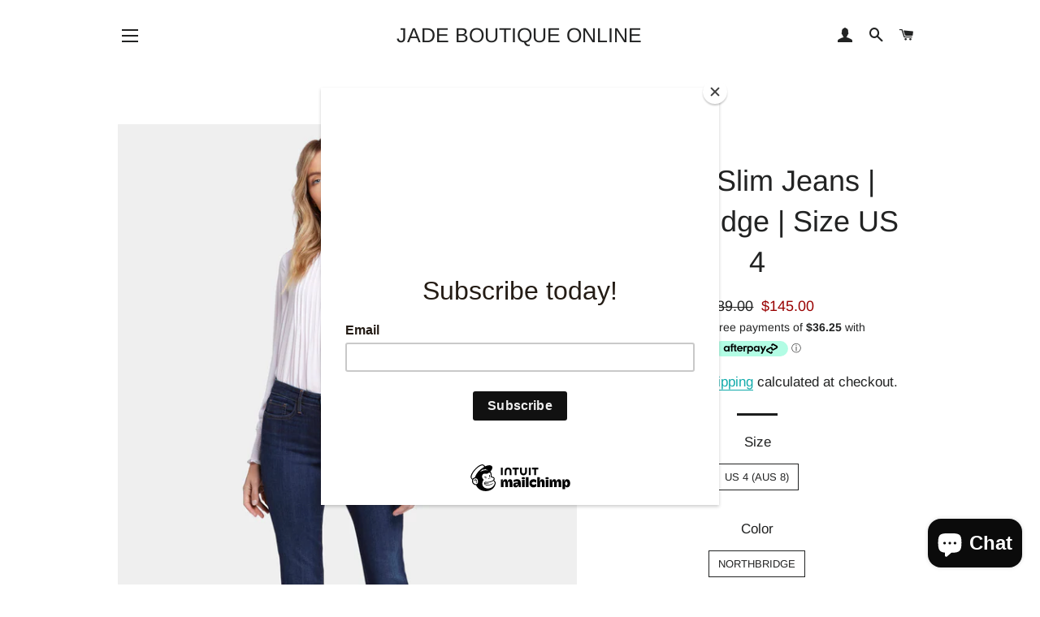

--- FILE ---
content_type: text/html; charset=utf-8
request_url: https://jadeboutique.com.au/products/sheri-slim-jeans-northbridge
body_size: 30237
content:
<!doctype html>
<html class="no-js" lang="en">
<head>

  <!-- Basic page needs ================================================== -->
  <meta charset="utf-8">
  <meta http-equiv="X-UA-Compatible" content="IE=edge,chrome=1">

  
    <link rel="shortcut icon" href="//jadeboutique.com.au/cdn/shop/files/JADE_1_32x32.png?v=1614348019" type="image/png" />
  

  <!-- Title and description ================================================== -->
  <title>
  Sheri Slim Jeans | Northbridge | Size US 4 &ndash; Jade Boutique Online
  </title>

  
  <meta name="description" content="Prepare yourself for more than a few admiring stares. NYDJ&#39;s Sheri Slim Jeans In Sure Stretch® Denim feature an expertly cut fit that&#39;s always in season. Enhance your assets and streamline your silhouette with our signature Lift Tuck® Technology, which flattens and flatters using a proprietary slimming panel with a pat">
  

  <!-- Helpers ================================================== -->
  <!-- /snippets/social-meta-tags.liquid -->




<meta property="og:site_name" content="Jade Boutique Online">
<meta property="og:url" content="https://jadeboutique.com.au/products/sheri-slim-jeans-northbridge">
<meta property="og:title" content="Sheri Slim Jeans | Northbridge | Size US 4">
<meta property="og:type" content="product">
<meta property="og:description" content="Prepare yourself for more than a few admiring stares. NYDJ&#39;s Sheri Slim Jeans In Sure Stretch® Denim feature an expertly cut fit that&#39;s always in season. Enhance your assets and streamline your silhouette with our signature Lift Tuck® Technology, which flattens and flatters using a proprietary slimming panel with a pat">

  <meta property="og:price:amount" content="145.00">
  <meta property="og:price:currency" content="AUD">

<meta property="og:image" content="http://jadeboutique.com.au/cdn/shop/files/MAERSS2336_NRBRD_1_1200x1200.jpg?v=1713091877"><meta property="og:image" content="http://jadeboutique.com.au/cdn/shop/files/MAERSS2336_NRBRD_2_1200x1200.jpg?v=1713091876"><meta property="og:image" content="http://jadeboutique.com.au/cdn/shop/files/MAERSS2336_NRBRD_3_1200x1200.jpg?v=1713091877">
<meta property="og:image:secure_url" content="https://jadeboutique.com.au/cdn/shop/files/MAERSS2336_NRBRD_1_1200x1200.jpg?v=1713091877"><meta property="og:image:secure_url" content="https://jadeboutique.com.au/cdn/shop/files/MAERSS2336_NRBRD_2_1200x1200.jpg?v=1713091876"><meta property="og:image:secure_url" content="https://jadeboutique.com.au/cdn/shop/files/MAERSS2336_NRBRD_3_1200x1200.jpg?v=1713091877">


<meta name="twitter:card" content="summary_large_image">
<meta name="twitter:title" content="Sheri Slim Jeans | Northbridge | Size US 4">
<meta name="twitter:description" content="Prepare yourself for more than a few admiring stares. NYDJ&#39;s Sheri Slim Jeans In Sure Stretch® Denim feature an expertly cut fit that&#39;s always in season. Enhance your assets and streamline your silhouette with our signature Lift Tuck® Technology, which flattens and flatters using a proprietary slimming panel with a pat">

  <link rel="canonical" href="https://jadeboutique.com.au/products/sheri-slim-jeans-northbridge">
  <meta name="viewport" content="width=device-width,initial-scale=1,shrink-to-fit=no">
  <meta name="theme-color" content="#1c1d1d">

  <!-- CSS ================================================== -->
  <link href="//jadeboutique.com.au/cdn/shop/t/7/assets/timber.scss.css?v=120519692624942859331761958588" rel="stylesheet" type="text/css" media="all" />
  <link href="//jadeboutique.com.au/cdn/shop/t/7/assets/theme.scss.css?v=53906541781044304261761958588" rel="stylesheet" type="text/css" media="all" />

  <!-- Sections ================================================== -->
  <script>
    window.theme = window.theme || {};
    theme.strings = {
      zoomClose: "Close (Esc)",
      zoomPrev: "Previous (Left arrow key)",
      zoomNext: "Next (Right arrow key)",
      moneyFormat: "${{amount}}",
      addressError: "Error looking up that address",
      addressNoResults: "No results for that address",
      addressQueryLimit: "You have exceeded the Google API usage limit. Consider upgrading to a \u003ca href=\"https:\/\/developers.google.com\/maps\/premium\/usage-limits\"\u003ePremium Plan\u003c\/a\u003e.",
      authError: "There was a problem authenticating your Google Maps account.",
      cartEmpty: "Your cart is currently empty.",
      cartCookie: "Enable cookies to use the shopping cart",
      cartSavings: "You're saving [savings]"
    };
    theme.settings = {
      cartType: "drawer",
      gridType: "collage"
    };
  </script>

  <script src="//jadeboutique.com.au/cdn/shop/t/7/assets/jquery-2.2.3.min.js?v=58211863146907186831572083527" type="text/javascript"></script>

  <script src="//jadeboutique.com.au/cdn/shop/t/7/assets/lazysizes.min.js?v=155223123402716617051572083527" async="async"></script>

  <script src="//jadeboutique.com.au/cdn/shop/t/7/assets/theme.js?v=119779978419467343641572083534" defer="defer"></script>

  <!-- Header hook for plugins ================================================== -->
  <script>window.performance && window.performance.mark && window.performance.mark('shopify.content_for_header.start');</script><meta name="facebook-domain-verification" content="9tsa9t4a6fitq1xlrba65an5ya3e8u">
<meta name="facebook-domain-verification" content="vbg4r3zm2pt2yvvyty7opy7qjkx200">
<meta name="google-site-verification" content="NM55wu_Qk60rxiioHsTgVG7N50uXrpaQtDvIfPAE0BY">
<meta id="shopify-digital-wallet" name="shopify-digital-wallet" content="/26074120269/digital_wallets/dialog">
<meta name="shopify-checkout-api-token" content="45da344669c3d1aa6e337b85c84c9dce">
<link rel="alternate" type="application/json+oembed" href="https://jadeboutique.com.au/products/sheri-slim-jeans-northbridge.oembed">
<script async="async" src="/checkouts/internal/preloads.js?locale=en-AU"></script>
<link rel="preconnect" href="https://shop.app" crossorigin="anonymous">
<script async="async" src="https://shop.app/checkouts/internal/preloads.js?locale=en-AU&shop_id=26074120269" crossorigin="anonymous"></script>
<script id="apple-pay-shop-capabilities" type="application/json">{"shopId":26074120269,"countryCode":"AU","currencyCode":"AUD","merchantCapabilities":["supports3DS"],"merchantId":"gid:\/\/shopify\/Shop\/26074120269","merchantName":"Jade Boutique Online","requiredBillingContactFields":["postalAddress","email","phone"],"requiredShippingContactFields":["postalAddress","email","phone"],"shippingType":"shipping","supportedNetworks":["visa","masterCard","amex","jcb"],"total":{"type":"pending","label":"Jade Boutique Online","amount":"1.00"},"shopifyPaymentsEnabled":true,"supportsSubscriptions":true}</script>
<script id="shopify-features" type="application/json">{"accessToken":"45da344669c3d1aa6e337b85c84c9dce","betas":["rich-media-storefront-analytics"],"domain":"jadeboutique.com.au","predictiveSearch":true,"shopId":26074120269,"locale":"en"}</script>
<script>var Shopify = Shopify || {};
Shopify.shop = "jade-boutique-online.myshopify.com";
Shopify.locale = "en";
Shopify.currency = {"active":"AUD","rate":"1.0"};
Shopify.country = "AU";
Shopify.theme = {"name":"Brooklyn","id":78709555277,"schema_name":"Brooklyn","schema_version":"14.1.5","theme_store_id":730,"role":"main"};
Shopify.theme.handle = "null";
Shopify.theme.style = {"id":null,"handle":null};
Shopify.cdnHost = "jadeboutique.com.au/cdn";
Shopify.routes = Shopify.routes || {};
Shopify.routes.root = "/";</script>
<script type="module">!function(o){(o.Shopify=o.Shopify||{}).modules=!0}(window);</script>
<script>!function(o){function n(){var o=[];function n(){o.push(Array.prototype.slice.apply(arguments))}return n.q=o,n}var t=o.Shopify=o.Shopify||{};t.loadFeatures=n(),t.autoloadFeatures=n()}(window);</script>
<script>
  window.ShopifyPay = window.ShopifyPay || {};
  window.ShopifyPay.apiHost = "shop.app\/pay";
  window.ShopifyPay.redirectState = null;
</script>
<script id="shop-js-analytics" type="application/json">{"pageType":"product"}</script>
<script defer="defer" async type="module" src="//jadeboutique.com.au/cdn/shopifycloud/shop-js/modules/v2/client.init-shop-cart-sync_BT-GjEfc.en.esm.js"></script>
<script defer="defer" async type="module" src="//jadeboutique.com.au/cdn/shopifycloud/shop-js/modules/v2/chunk.common_D58fp_Oc.esm.js"></script>
<script defer="defer" async type="module" src="//jadeboutique.com.au/cdn/shopifycloud/shop-js/modules/v2/chunk.modal_xMitdFEc.esm.js"></script>
<script type="module">
  await import("//jadeboutique.com.au/cdn/shopifycloud/shop-js/modules/v2/client.init-shop-cart-sync_BT-GjEfc.en.esm.js");
await import("//jadeboutique.com.au/cdn/shopifycloud/shop-js/modules/v2/chunk.common_D58fp_Oc.esm.js");
await import("//jadeboutique.com.au/cdn/shopifycloud/shop-js/modules/v2/chunk.modal_xMitdFEc.esm.js");

  window.Shopify.SignInWithShop?.initShopCartSync?.({"fedCMEnabled":true,"windoidEnabled":true});

</script>
<script>
  window.Shopify = window.Shopify || {};
  if (!window.Shopify.featureAssets) window.Shopify.featureAssets = {};
  window.Shopify.featureAssets['shop-js'] = {"shop-cart-sync":["modules/v2/client.shop-cart-sync_DZOKe7Ll.en.esm.js","modules/v2/chunk.common_D58fp_Oc.esm.js","modules/v2/chunk.modal_xMitdFEc.esm.js"],"init-fed-cm":["modules/v2/client.init-fed-cm_B6oLuCjv.en.esm.js","modules/v2/chunk.common_D58fp_Oc.esm.js","modules/v2/chunk.modal_xMitdFEc.esm.js"],"shop-cash-offers":["modules/v2/client.shop-cash-offers_D2sdYoxE.en.esm.js","modules/v2/chunk.common_D58fp_Oc.esm.js","modules/v2/chunk.modal_xMitdFEc.esm.js"],"shop-login-button":["modules/v2/client.shop-login-button_QeVjl5Y3.en.esm.js","modules/v2/chunk.common_D58fp_Oc.esm.js","modules/v2/chunk.modal_xMitdFEc.esm.js"],"pay-button":["modules/v2/client.pay-button_DXTOsIq6.en.esm.js","modules/v2/chunk.common_D58fp_Oc.esm.js","modules/v2/chunk.modal_xMitdFEc.esm.js"],"shop-button":["modules/v2/client.shop-button_DQZHx9pm.en.esm.js","modules/v2/chunk.common_D58fp_Oc.esm.js","modules/v2/chunk.modal_xMitdFEc.esm.js"],"avatar":["modules/v2/client.avatar_BTnouDA3.en.esm.js"],"init-windoid":["modules/v2/client.init-windoid_CR1B-cfM.en.esm.js","modules/v2/chunk.common_D58fp_Oc.esm.js","modules/v2/chunk.modal_xMitdFEc.esm.js"],"init-shop-for-new-customer-accounts":["modules/v2/client.init-shop-for-new-customer-accounts_C_vY_xzh.en.esm.js","modules/v2/client.shop-login-button_QeVjl5Y3.en.esm.js","modules/v2/chunk.common_D58fp_Oc.esm.js","modules/v2/chunk.modal_xMitdFEc.esm.js"],"init-shop-email-lookup-coordinator":["modules/v2/client.init-shop-email-lookup-coordinator_BI7n9ZSv.en.esm.js","modules/v2/chunk.common_D58fp_Oc.esm.js","modules/v2/chunk.modal_xMitdFEc.esm.js"],"init-shop-cart-sync":["modules/v2/client.init-shop-cart-sync_BT-GjEfc.en.esm.js","modules/v2/chunk.common_D58fp_Oc.esm.js","modules/v2/chunk.modal_xMitdFEc.esm.js"],"shop-toast-manager":["modules/v2/client.shop-toast-manager_DiYdP3xc.en.esm.js","modules/v2/chunk.common_D58fp_Oc.esm.js","modules/v2/chunk.modal_xMitdFEc.esm.js"],"init-customer-accounts":["modules/v2/client.init-customer-accounts_D9ZNqS-Q.en.esm.js","modules/v2/client.shop-login-button_QeVjl5Y3.en.esm.js","modules/v2/chunk.common_D58fp_Oc.esm.js","modules/v2/chunk.modal_xMitdFEc.esm.js"],"init-customer-accounts-sign-up":["modules/v2/client.init-customer-accounts-sign-up_iGw4briv.en.esm.js","modules/v2/client.shop-login-button_QeVjl5Y3.en.esm.js","modules/v2/chunk.common_D58fp_Oc.esm.js","modules/v2/chunk.modal_xMitdFEc.esm.js"],"shop-follow-button":["modules/v2/client.shop-follow-button_CqMgW2wH.en.esm.js","modules/v2/chunk.common_D58fp_Oc.esm.js","modules/v2/chunk.modal_xMitdFEc.esm.js"],"checkout-modal":["modules/v2/client.checkout-modal_xHeaAweL.en.esm.js","modules/v2/chunk.common_D58fp_Oc.esm.js","modules/v2/chunk.modal_xMitdFEc.esm.js"],"shop-login":["modules/v2/client.shop-login_D91U-Q7h.en.esm.js","modules/v2/chunk.common_D58fp_Oc.esm.js","modules/v2/chunk.modal_xMitdFEc.esm.js"],"lead-capture":["modules/v2/client.lead-capture_BJmE1dJe.en.esm.js","modules/v2/chunk.common_D58fp_Oc.esm.js","modules/v2/chunk.modal_xMitdFEc.esm.js"],"payment-terms":["modules/v2/client.payment-terms_Ci9AEqFq.en.esm.js","modules/v2/chunk.common_D58fp_Oc.esm.js","modules/v2/chunk.modal_xMitdFEc.esm.js"]};
</script>
<script>(function() {
  var isLoaded = false;
  function asyncLoad() {
    if (isLoaded) return;
    isLoaded = true;
    var urls = ["https:\/\/instafeed.nfcube.com\/cdn\/ba5be4014764e31ea4ac3680852b5901.js?shop=jade-boutique-online.myshopify.com","https:\/\/chimpstatic.com\/mcjs-connected\/js\/users\/b4a4bc48ac59c1859b40f6082\/de8bfd8a422f9db492f302221.js?shop=jade-boutique-online.myshopify.com"];
    for (var i = 0; i < urls.length; i++) {
      var s = document.createElement('script');
      s.type = 'text/javascript';
      s.async = true;
      s.src = urls[i];
      var x = document.getElementsByTagName('script')[0];
      x.parentNode.insertBefore(s, x);
    }
  };
  if(window.attachEvent) {
    window.attachEvent('onload', asyncLoad);
  } else {
    window.addEventListener('load', asyncLoad, false);
  }
})();</script>
<script id="__st">var __st={"a":26074120269,"offset":39600,"reqid":"8a10650a-10a4-4a8c-bace-7e7d41410b31-1769177870","pageurl":"jadeboutique.com.au\/products\/sheri-slim-jeans-northbridge","u":"a60a79eb0f8b","p":"product","rtyp":"product","rid":7099240841293};</script>
<script>window.ShopifyPaypalV4VisibilityTracking = true;</script>
<script id="captcha-bootstrap">!function(){'use strict';const t='contact',e='account',n='new_comment',o=[[t,t],['blogs',n],['comments',n],[t,'customer']],c=[[e,'customer_login'],[e,'guest_login'],[e,'recover_customer_password'],[e,'create_customer']],r=t=>t.map((([t,e])=>`form[action*='/${t}']:not([data-nocaptcha='true']) input[name='form_type'][value='${e}']`)).join(','),a=t=>()=>t?[...document.querySelectorAll(t)].map((t=>t.form)):[];function s(){const t=[...o],e=r(t);return a(e)}const i='password',u='form_key',d=['recaptcha-v3-token','g-recaptcha-response','h-captcha-response',i],f=()=>{try{return window.sessionStorage}catch{return}},m='__shopify_v',_=t=>t.elements[u];function p(t,e,n=!1){try{const o=window.sessionStorage,c=JSON.parse(o.getItem(e)),{data:r}=function(t){const{data:e,action:n}=t;return t[m]||n?{data:e,action:n}:{data:t,action:n}}(c);for(const[e,n]of Object.entries(r))t.elements[e]&&(t.elements[e].value=n);n&&o.removeItem(e)}catch(o){console.error('form repopulation failed',{error:o})}}const l='form_type',E='cptcha';function T(t){t.dataset[E]=!0}const w=window,h=w.document,L='Shopify',v='ce_forms',y='captcha';let A=!1;((t,e)=>{const n=(g='f06e6c50-85a8-45c8-87d0-21a2b65856fe',I='https://cdn.shopify.com/shopifycloud/storefront-forms-hcaptcha/ce_storefront_forms_captcha_hcaptcha.v1.5.2.iife.js',D={infoText:'Protected by hCaptcha',privacyText:'Privacy',termsText:'Terms'},(t,e,n)=>{const o=w[L][v],c=o.bindForm;if(c)return c(t,g,e,D).then(n);var r;o.q.push([[t,g,e,D],n]),r=I,A||(h.body.append(Object.assign(h.createElement('script'),{id:'captcha-provider',async:!0,src:r})),A=!0)});var g,I,D;w[L]=w[L]||{},w[L][v]=w[L][v]||{},w[L][v].q=[],w[L][y]=w[L][y]||{},w[L][y].protect=function(t,e){n(t,void 0,e),T(t)},Object.freeze(w[L][y]),function(t,e,n,w,h,L){const[v,y,A,g]=function(t,e,n){const i=e?o:[],u=t?c:[],d=[...i,...u],f=r(d),m=r(i),_=r(d.filter((([t,e])=>n.includes(e))));return[a(f),a(m),a(_),s()]}(w,h,L),I=t=>{const e=t.target;return e instanceof HTMLFormElement?e:e&&e.form},D=t=>v().includes(t);t.addEventListener('submit',(t=>{const e=I(t);if(!e)return;const n=D(e)&&!e.dataset.hcaptchaBound&&!e.dataset.recaptchaBound,o=_(e),c=g().includes(e)&&(!o||!o.value);(n||c)&&t.preventDefault(),c&&!n&&(function(t){try{if(!f())return;!function(t){const e=f();if(!e)return;const n=_(t);if(!n)return;const o=n.value;o&&e.removeItem(o)}(t);const e=Array.from(Array(32),(()=>Math.random().toString(36)[2])).join('');!function(t,e){_(t)||t.append(Object.assign(document.createElement('input'),{type:'hidden',name:u})),t.elements[u].value=e}(t,e),function(t,e){const n=f();if(!n)return;const o=[...t.querySelectorAll(`input[type='${i}']`)].map((({name:t})=>t)),c=[...d,...o],r={};for(const[a,s]of new FormData(t).entries())c.includes(a)||(r[a]=s);n.setItem(e,JSON.stringify({[m]:1,action:t.action,data:r}))}(t,e)}catch(e){console.error('failed to persist form',e)}}(e),e.submit())}));const S=(t,e)=>{t&&!t.dataset[E]&&(n(t,e.some((e=>e===t))),T(t))};for(const o of['focusin','change'])t.addEventListener(o,(t=>{const e=I(t);D(e)&&S(e,y())}));const B=e.get('form_key'),M=e.get(l),P=B&&M;t.addEventListener('DOMContentLoaded',(()=>{const t=y();if(P)for(const e of t)e.elements[l].value===M&&p(e,B);[...new Set([...A(),...v().filter((t=>'true'===t.dataset.shopifyCaptcha))])].forEach((e=>S(e,t)))}))}(h,new URLSearchParams(w.location.search),n,t,e,['guest_login'])})(!0,!0)}();</script>
<script integrity="sha256-4kQ18oKyAcykRKYeNunJcIwy7WH5gtpwJnB7kiuLZ1E=" data-source-attribution="shopify.loadfeatures" defer="defer" src="//jadeboutique.com.au/cdn/shopifycloud/storefront/assets/storefront/load_feature-a0a9edcb.js" crossorigin="anonymous"></script>
<script crossorigin="anonymous" defer="defer" src="//jadeboutique.com.au/cdn/shopifycloud/storefront/assets/shopify_pay/storefront-65b4c6d7.js?v=20250812"></script>
<script data-source-attribution="shopify.dynamic_checkout.dynamic.init">var Shopify=Shopify||{};Shopify.PaymentButton=Shopify.PaymentButton||{isStorefrontPortableWallets:!0,init:function(){window.Shopify.PaymentButton.init=function(){};var t=document.createElement("script");t.src="https://jadeboutique.com.au/cdn/shopifycloud/portable-wallets/latest/portable-wallets.en.js",t.type="module",document.head.appendChild(t)}};
</script>
<script data-source-attribution="shopify.dynamic_checkout.buyer_consent">
  function portableWalletsHideBuyerConsent(e){var t=document.getElementById("shopify-buyer-consent"),n=document.getElementById("shopify-subscription-policy-button");t&&n&&(t.classList.add("hidden"),t.setAttribute("aria-hidden","true"),n.removeEventListener("click",e))}function portableWalletsShowBuyerConsent(e){var t=document.getElementById("shopify-buyer-consent"),n=document.getElementById("shopify-subscription-policy-button");t&&n&&(t.classList.remove("hidden"),t.removeAttribute("aria-hidden"),n.addEventListener("click",e))}window.Shopify?.PaymentButton&&(window.Shopify.PaymentButton.hideBuyerConsent=portableWalletsHideBuyerConsent,window.Shopify.PaymentButton.showBuyerConsent=portableWalletsShowBuyerConsent);
</script>
<script>
  function portableWalletsCleanup(e){e&&e.src&&console.error("Failed to load portable wallets script "+e.src);var t=document.querySelectorAll("shopify-accelerated-checkout .shopify-payment-button__skeleton, shopify-accelerated-checkout-cart .wallet-cart-button__skeleton"),e=document.getElementById("shopify-buyer-consent");for(let e=0;e<t.length;e++)t[e].remove();e&&e.remove()}function portableWalletsNotLoadedAsModule(e){e instanceof ErrorEvent&&"string"==typeof e.message&&e.message.includes("import.meta")&&"string"==typeof e.filename&&e.filename.includes("portable-wallets")&&(window.removeEventListener("error",portableWalletsNotLoadedAsModule),window.Shopify.PaymentButton.failedToLoad=e,"loading"===document.readyState?document.addEventListener("DOMContentLoaded",window.Shopify.PaymentButton.init):window.Shopify.PaymentButton.init())}window.addEventListener("error",portableWalletsNotLoadedAsModule);
</script>

<script type="module" src="https://jadeboutique.com.au/cdn/shopifycloud/portable-wallets/latest/portable-wallets.en.js" onError="portableWalletsCleanup(this)" crossorigin="anonymous"></script>
<script nomodule>
  document.addEventListener("DOMContentLoaded", portableWalletsCleanup);
</script>

<script id='scb4127' type='text/javascript' async='' src='https://jadeboutique.com.au/cdn/shopifycloud/privacy-banner/storefront-banner.js'></script><link id="shopify-accelerated-checkout-styles" rel="stylesheet" media="screen" href="https://jadeboutique.com.au/cdn/shopifycloud/portable-wallets/latest/accelerated-checkout-backwards-compat.css" crossorigin="anonymous">
<style id="shopify-accelerated-checkout-cart">
        #shopify-buyer-consent {
  margin-top: 1em;
  display: inline-block;
  width: 100%;
}

#shopify-buyer-consent.hidden {
  display: none;
}

#shopify-subscription-policy-button {
  background: none;
  border: none;
  padding: 0;
  text-decoration: underline;
  font-size: inherit;
  cursor: pointer;
}

#shopify-subscription-policy-button::before {
  box-shadow: none;
}

      </style>

<script>window.performance && window.performance.mark && window.performance.mark('shopify.content_for_header.end');</script>

  <script src="//jadeboutique.com.au/cdn/shop/t/7/assets/modernizr.min.js?v=21391054748206432451572083528" type="text/javascript"></script>

  
  

<!-- BEGIN app block: shopify://apps/instafeed/blocks/head-block/c447db20-095d-4a10-9725-b5977662c9d5 --><link rel="preconnect" href="https://cdn.nfcube.com/">
<link rel="preconnect" href="https://scontent.cdninstagram.com/">






<!-- END app block --><script src="https://cdn.shopify.com/extensions/e8878072-2f6b-4e89-8082-94b04320908d/inbox-1254/assets/inbox-chat-loader.js" type="text/javascript" defer="defer"></script>
<script src="https://cdn.shopify.com/extensions/5e6bc2c3-a41d-4fbe-950a-4e52c00b7258/forms-2297/assets/shopify-forms-loader.js" type="text/javascript" defer="defer"></script>
<link href="https://monorail-edge.shopifysvc.com" rel="dns-prefetch">
<script>(function(){if ("sendBeacon" in navigator && "performance" in window) {try {var session_token_from_headers = performance.getEntriesByType('navigation')[0].serverTiming.find(x => x.name == '_s').description;} catch {var session_token_from_headers = undefined;}var session_cookie_matches = document.cookie.match(/_shopify_s=([^;]*)/);var session_token_from_cookie = session_cookie_matches && session_cookie_matches.length === 2 ? session_cookie_matches[1] : "";var session_token = session_token_from_headers || session_token_from_cookie || "";function handle_abandonment_event(e) {var entries = performance.getEntries().filter(function(entry) {return /monorail-edge.shopifysvc.com/.test(entry.name);});if (!window.abandonment_tracked && entries.length === 0) {window.abandonment_tracked = true;var currentMs = Date.now();var navigation_start = performance.timing.navigationStart;var payload = {shop_id: 26074120269,url: window.location.href,navigation_start,duration: currentMs - navigation_start,session_token,page_type: "product"};window.navigator.sendBeacon("https://monorail-edge.shopifysvc.com/v1/produce", JSON.stringify({schema_id: "online_store_buyer_site_abandonment/1.1",payload: payload,metadata: {event_created_at_ms: currentMs,event_sent_at_ms: currentMs}}));}}window.addEventListener('pagehide', handle_abandonment_event);}}());</script>
<script id="web-pixels-manager-setup">(function e(e,d,r,n,o){if(void 0===o&&(o={}),!Boolean(null===(a=null===(i=window.Shopify)||void 0===i?void 0:i.analytics)||void 0===a?void 0:a.replayQueue)){var i,a;window.Shopify=window.Shopify||{};var t=window.Shopify;t.analytics=t.analytics||{};var s=t.analytics;s.replayQueue=[],s.publish=function(e,d,r){return s.replayQueue.push([e,d,r]),!0};try{self.performance.mark("wpm:start")}catch(e){}var l=function(){var e={modern:/Edge?\/(1{2}[4-9]|1[2-9]\d|[2-9]\d{2}|\d{4,})\.\d+(\.\d+|)|Firefox\/(1{2}[4-9]|1[2-9]\d|[2-9]\d{2}|\d{4,})\.\d+(\.\d+|)|Chrom(ium|e)\/(9{2}|\d{3,})\.\d+(\.\d+|)|(Maci|X1{2}).+ Version\/(15\.\d+|(1[6-9]|[2-9]\d|\d{3,})\.\d+)([,.]\d+|)( \(\w+\)|)( Mobile\/\w+|) Safari\/|Chrome.+OPR\/(9{2}|\d{3,})\.\d+\.\d+|(CPU[ +]OS|iPhone[ +]OS|CPU[ +]iPhone|CPU IPhone OS|CPU iPad OS)[ +]+(15[._]\d+|(1[6-9]|[2-9]\d|\d{3,})[._]\d+)([._]\d+|)|Android:?[ /-](13[3-9]|1[4-9]\d|[2-9]\d{2}|\d{4,})(\.\d+|)(\.\d+|)|Android.+Firefox\/(13[5-9]|1[4-9]\d|[2-9]\d{2}|\d{4,})\.\d+(\.\d+|)|Android.+Chrom(ium|e)\/(13[3-9]|1[4-9]\d|[2-9]\d{2}|\d{4,})\.\d+(\.\d+|)|SamsungBrowser\/([2-9]\d|\d{3,})\.\d+/,legacy:/Edge?\/(1[6-9]|[2-9]\d|\d{3,})\.\d+(\.\d+|)|Firefox\/(5[4-9]|[6-9]\d|\d{3,})\.\d+(\.\d+|)|Chrom(ium|e)\/(5[1-9]|[6-9]\d|\d{3,})\.\d+(\.\d+|)([\d.]+$|.*Safari\/(?![\d.]+ Edge\/[\d.]+$))|(Maci|X1{2}).+ Version\/(10\.\d+|(1[1-9]|[2-9]\d|\d{3,})\.\d+)([,.]\d+|)( \(\w+\)|)( Mobile\/\w+|) Safari\/|Chrome.+OPR\/(3[89]|[4-9]\d|\d{3,})\.\d+\.\d+|(CPU[ +]OS|iPhone[ +]OS|CPU[ +]iPhone|CPU IPhone OS|CPU iPad OS)[ +]+(10[._]\d+|(1[1-9]|[2-9]\d|\d{3,})[._]\d+)([._]\d+|)|Android:?[ /-](13[3-9]|1[4-9]\d|[2-9]\d{2}|\d{4,})(\.\d+|)(\.\d+|)|Mobile Safari.+OPR\/([89]\d|\d{3,})\.\d+\.\d+|Android.+Firefox\/(13[5-9]|1[4-9]\d|[2-9]\d{2}|\d{4,})\.\d+(\.\d+|)|Android.+Chrom(ium|e)\/(13[3-9]|1[4-9]\d|[2-9]\d{2}|\d{4,})\.\d+(\.\d+|)|Android.+(UC? ?Browser|UCWEB|U3)[ /]?(15\.([5-9]|\d{2,})|(1[6-9]|[2-9]\d|\d{3,})\.\d+)\.\d+|SamsungBrowser\/(5\.\d+|([6-9]|\d{2,})\.\d+)|Android.+MQ{2}Browser\/(14(\.(9|\d{2,})|)|(1[5-9]|[2-9]\d|\d{3,})(\.\d+|))(\.\d+|)|K[Aa][Ii]OS\/(3\.\d+|([4-9]|\d{2,})\.\d+)(\.\d+|)/},d=e.modern,r=e.legacy,n=navigator.userAgent;return n.match(d)?"modern":n.match(r)?"legacy":"unknown"}(),u="modern"===l?"modern":"legacy",c=(null!=n?n:{modern:"",legacy:""})[u],f=function(e){return[e.baseUrl,"/wpm","/b",e.hashVersion,"modern"===e.buildTarget?"m":"l",".js"].join("")}({baseUrl:d,hashVersion:r,buildTarget:u}),m=function(e){var d=e.version,r=e.bundleTarget,n=e.surface,o=e.pageUrl,i=e.monorailEndpoint;return{emit:function(e){var a=e.status,t=e.errorMsg,s=(new Date).getTime(),l=JSON.stringify({metadata:{event_sent_at_ms:s},events:[{schema_id:"web_pixels_manager_load/3.1",payload:{version:d,bundle_target:r,page_url:o,status:a,surface:n,error_msg:t},metadata:{event_created_at_ms:s}}]});if(!i)return console&&console.warn&&console.warn("[Web Pixels Manager] No Monorail endpoint provided, skipping logging."),!1;try{return self.navigator.sendBeacon.bind(self.navigator)(i,l)}catch(e){}var u=new XMLHttpRequest;try{return u.open("POST",i,!0),u.setRequestHeader("Content-Type","text/plain"),u.send(l),!0}catch(e){return console&&console.warn&&console.warn("[Web Pixels Manager] Got an unhandled error while logging to Monorail."),!1}}}}({version:r,bundleTarget:l,surface:e.surface,pageUrl:self.location.href,monorailEndpoint:e.monorailEndpoint});try{o.browserTarget=l,function(e){var d=e.src,r=e.async,n=void 0===r||r,o=e.onload,i=e.onerror,a=e.sri,t=e.scriptDataAttributes,s=void 0===t?{}:t,l=document.createElement("script"),u=document.querySelector("head"),c=document.querySelector("body");if(l.async=n,l.src=d,a&&(l.integrity=a,l.crossOrigin="anonymous"),s)for(var f in s)if(Object.prototype.hasOwnProperty.call(s,f))try{l.dataset[f]=s[f]}catch(e){}if(o&&l.addEventListener("load",o),i&&l.addEventListener("error",i),u)u.appendChild(l);else{if(!c)throw new Error("Did not find a head or body element to append the script");c.appendChild(l)}}({src:f,async:!0,onload:function(){if(!function(){var e,d;return Boolean(null===(d=null===(e=window.Shopify)||void 0===e?void 0:e.analytics)||void 0===d?void 0:d.initialized)}()){var d=window.webPixelsManager.init(e)||void 0;if(d){var r=window.Shopify.analytics;r.replayQueue.forEach((function(e){var r=e[0],n=e[1],o=e[2];d.publishCustomEvent(r,n,o)})),r.replayQueue=[],r.publish=d.publishCustomEvent,r.visitor=d.visitor,r.initialized=!0}}},onerror:function(){return m.emit({status:"failed",errorMsg:"".concat(f," has failed to load")})},sri:function(e){var d=/^sha384-[A-Za-z0-9+/=]+$/;return"string"==typeof e&&d.test(e)}(c)?c:"",scriptDataAttributes:o}),m.emit({status:"loading"})}catch(e){m.emit({status:"failed",errorMsg:(null==e?void 0:e.message)||"Unknown error"})}}})({shopId: 26074120269,storefrontBaseUrl: "https://jadeboutique.com.au",extensionsBaseUrl: "https://extensions.shopifycdn.com/cdn/shopifycloud/web-pixels-manager",monorailEndpoint: "https://monorail-edge.shopifysvc.com/unstable/produce_batch",surface: "storefront-renderer",enabledBetaFlags: ["2dca8a86"],webPixelsConfigList: [{"id":"826474573","configuration":"{\"store\":\"jade-boutique-online.myshopify.com\"}","eventPayloadVersion":"v1","runtimeContext":"STRICT","scriptVersion":"8450b52b59e80bfb2255f1e069ee1acd","type":"APP","apiClientId":740217,"privacyPurposes":["ANALYTICS","MARKETING","SALE_OF_DATA"],"dataSharingAdjustments":{"protectedCustomerApprovalScopes":["read_customer_address","read_customer_email","read_customer_name","read_customer_personal_data","read_customer_phone"]}},{"id":"371032141","configuration":"{\"config\":\"{\\\"pixel_id\\\":\\\"AW-10846714706\\\",\\\"target_country\\\":\\\"AU\\\",\\\"gtag_events\\\":[{\\\"type\\\":\\\"begin_checkout\\\",\\\"action_label\\\":\\\"AW-10846714706\\\/xNDpCOPG35QDENL2jrQo\\\"},{\\\"type\\\":\\\"search\\\",\\\"action_label\\\":\\\"AW-10846714706\\\/3sCZCObG35QDENL2jrQo\\\"},{\\\"type\\\":\\\"view_item\\\",\\\"action_label\\\":[\\\"AW-10846714706\\\/F7D-CN3G35QDENL2jrQo\\\",\\\"MC-EYLPLB0PDP\\\"]},{\\\"type\\\":\\\"purchase\\\",\\\"action_label\\\":[\\\"AW-10846714706\\\/t5wUCI_G35QDENL2jrQo\\\",\\\"MC-EYLPLB0PDP\\\"]},{\\\"type\\\":\\\"page_view\\\",\\\"action_label\\\":[\\\"AW-10846714706\\\/Ykx6CIzG35QDENL2jrQo\\\",\\\"MC-EYLPLB0PDP\\\"]},{\\\"type\\\":\\\"add_payment_info\\\",\\\"action_label\\\":\\\"AW-10846714706\\\/RdgnCOnG35QDENL2jrQo\\\"},{\\\"type\\\":\\\"add_to_cart\\\",\\\"action_label\\\":\\\"AW-10846714706\\\/iEOoCODG35QDENL2jrQo\\\"}],\\\"enable_monitoring_mode\\\":false}\"}","eventPayloadVersion":"v1","runtimeContext":"OPEN","scriptVersion":"b2a88bafab3e21179ed38636efcd8a93","type":"APP","apiClientId":1780363,"privacyPurposes":[],"dataSharingAdjustments":{"protectedCustomerApprovalScopes":["read_customer_address","read_customer_email","read_customer_name","read_customer_personal_data","read_customer_phone"]}},{"id":"145424461","configuration":"{\"pixel_id\":\"229543119062813\",\"pixel_type\":\"facebook_pixel\",\"metaapp_system_user_token\":\"-\"}","eventPayloadVersion":"v1","runtimeContext":"OPEN","scriptVersion":"ca16bc87fe92b6042fbaa3acc2fbdaa6","type":"APP","apiClientId":2329312,"privacyPurposes":["ANALYTICS","MARKETING","SALE_OF_DATA"],"dataSharingAdjustments":{"protectedCustomerApprovalScopes":["read_customer_address","read_customer_email","read_customer_name","read_customer_personal_data","read_customer_phone"]}},{"id":"66551885","eventPayloadVersion":"v1","runtimeContext":"LAX","scriptVersion":"1","type":"CUSTOM","privacyPurposes":["ANALYTICS"],"name":"Google Analytics tag (migrated)"},{"id":"shopify-app-pixel","configuration":"{}","eventPayloadVersion":"v1","runtimeContext":"STRICT","scriptVersion":"0450","apiClientId":"shopify-pixel","type":"APP","privacyPurposes":["ANALYTICS","MARKETING"]},{"id":"shopify-custom-pixel","eventPayloadVersion":"v1","runtimeContext":"LAX","scriptVersion":"0450","apiClientId":"shopify-pixel","type":"CUSTOM","privacyPurposes":["ANALYTICS","MARKETING"]}],isMerchantRequest: false,initData: {"shop":{"name":"Jade Boutique Online","paymentSettings":{"currencyCode":"AUD"},"myshopifyDomain":"jade-boutique-online.myshopify.com","countryCode":"AU","storefrontUrl":"https:\/\/jadeboutique.com.au"},"customer":null,"cart":null,"checkout":null,"productVariants":[{"price":{"amount":145.0,"currencyCode":"AUD"},"product":{"title":"Sheri Slim Jeans | Northbridge | Size US 4","vendor":"NYDJ","id":"7099240841293","untranslatedTitle":"Sheri Slim Jeans | Northbridge | Size US 4","url":"\/products\/sheri-slim-jeans-northbridge","type":"jeans"},"id":"40786132172877","image":{"src":"\/\/jadeboutique.com.au\/cdn\/shop\/files\/MAERSS2336_NRBRD_1.jpg?v=1713091877"},"sku":"MAERSS2336","title":"US 4 (AUS 8) \/ Northbridge","untranslatedTitle":"US 4 (AUS 8) \/ Northbridge"}],"purchasingCompany":null},},"https://jadeboutique.com.au/cdn","fcfee988w5aeb613cpc8e4bc33m6693e112",{"modern":"","legacy":""},{"shopId":"26074120269","storefrontBaseUrl":"https:\/\/jadeboutique.com.au","extensionBaseUrl":"https:\/\/extensions.shopifycdn.com\/cdn\/shopifycloud\/web-pixels-manager","surface":"storefront-renderer","enabledBetaFlags":"[\"2dca8a86\"]","isMerchantRequest":"false","hashVersion":"fcfee988w5aeb613cpc8e4bc33m6693e112","publish":"custom","events":"[[\"page_viewed\",{}],[\"product_viewed\",{\"productVariant\":{\"price\":{\"amount\":145.0,\"currencyCode\":\"AUD\"},\"product\":{\"title\":\"Sheri Slim Jeans | Northbridge | Size US 4\",\"vendor\":\"NYDJ\",\"id\":\"7099240841293\",\"untranslatedTitle\":\"Sheri Slim Jeans | Northbridge | Size US 4\",\"url\":\"\/products\/sheri-slim-jeans-northbridge\",\"type\":\"jeans\"},\"id\":\"40786132172877\",\"image\":{\"src\":\"\/\/jadeboutique.com.au\/cdn\/shop\/files\/MAERSS2336_NRBRD_1.jpg?v=1713091877\"},\"sku\":\"MAERSS2336\",\"title\":\"US 4 (AUS 8) \/ Northbridge\",\"untranslatedTitle\":\"US 4 (AUS 8) \/ Northbridge\"}}]]"});</script><script>
  window.ShopifyAnalytics = window.ShopifyAnalytics || {};
  window.ShopifyAnalytics.meta = window.ShopifyAnalytics.meta || {};
  window.ShopifyAnalytics.meta.currency = 'AUD';
  var meta = {"product":{"id":7099240841293,"gid":"gid:\/\/shopify\/Product\/7099240841293","vendor":"NYDJ","type":"jeans","handle":"sheri-slim-jeans-northbridge","variants":[{"id":40786132172877,"price":14500,"name":"Sheri Slim Jeans | Northbridge | Size US 4 - US 4 (AUS 8) \/ Northbridge","public_title":"US 4 (AUS 8) \/ Northbridge","sku":"MAERSS2336"}],"remote":false},"page":{"pageType":"product","resourceType":"product","resourceId":7099240841293,"requestId":"8a10650a-10a4-4a8c-bace-7e7d41410b31-1769177870"}};
  for (var attr in meta) {
    window.ShopifyAnalytics.meta[attr] = meta[attr];
  }
</script>
<script class="analytics">
  (function () {
    var customDocumentWrite = function(content) {
      var jquery = null;

      if (window.jQuery) {
        jquery = window.jQuery;
      } else if (window.Checkout && window.Checkout.$) {
        jquery = window.Checkout.$;
      }

      if (jquery) {
        jquery('body').append(content);
      }
    };

    var hasLoggedConversion = function(token) {
      if (token) {
        return document.cookie.indexOf('loggedConversion=' + token) !== -1;
      }
      return false;
    }

    var setCookieIfConversion = function(token) {
      if (token) {
        var twoMonthsFromNow = new Date(Date.now());
        twoMonthsFromNow.setMonth(twoMonthsFromNow.getMonth() + 2);

        document.cookie = 'loggedConversion=' + token + '; expires=' + twoMonthsFromNow;
      }
    }

    var trekkie = window.ShopifyAnalytics.lib = window.trekkie = window.trekkie || [];
    if (trekkie.integrations) {
      return;
    }
    trekkie.methods = [
      'identify',
      'page',
      'ready',
      'track',
      'trackForm',
      'trackLink'
    ];
    trekkie.factory = function(method) {
      return function() {
        var args = Array.prototype.slice.call(arguments);
        args.unshift(method);
        trekkie.push(args);
        return trekkie;
      };
    };
    for (var i = 0; i < trekkie.methods.length; i++) {
      var key = trekkie.methods[i];
      trekkie[key] = trekkie.factory(key);
    }
    trekkie.load = function(config) {
      trekkie.config = config || {};
      trekkie.config.initialDocumentCookie = document.cookie;
      var first = document.getElementsByTagName('script')[0];
      var script = document.createElement('script');
      script.type = 'text/javascript';
      script.onerror = function(e) {
        var scriptFallback = document.createElement('script');
        scriptFallback.type = 'text/javascript';
        scriptFallback.onerror = function(error) {
                var Monorail = {
      produce: function produce(monorailDomain, schemaId, payload) {
        var currentMs = new Date().getTime();
        var event = {
          schema_id: schemaId,
          payload: payload,
          metadata: {
            event_created_at_ms: currentMs,
            event_sent_at_ms: currentMs
          }
        };
        return Monorail.sendRequest("https://" + monorailDomain + "/v1/produce", JSON.stringify(event));
      },
      sendRequest: function sendRequest(endpointUrl, payload) {
        // Try the sendBeacon API
        if (window && window.navigator && typeof window.navigator.sendBeacon === 'function' && typeof window.Blob === 'function' && !Monorail.isIos12()) {
          var blobData = new window.Blob([payload], {
            type: 'text/plain'
          });

          if (window.navigator.sendBeacon(endpointUrl, blobData)) {
            return true;
          } // sendBeacon was not successful

        } // XHR beacon

        var xhr = new XMLHttpRequest();

        try {
          xhr.open('POST', endpointUrl);
          xhr.setRequestHeader('Content-Type', 'text/plain');
          xhr.send(payload);
        } catch (e) {
          console.log(e);
        }

        return false;
      },
      isIos12: function isIos12() {
        return window.navigator.userAgent.lastIndexOf('iPhone; CPU iPhone OS 12_') !== -1 || window.navigator.userAgent.lastIndexOf('iPad; CPU OS 12_') !== -1;
      }
    };
    Monorail.produce('monorail-edge.shopifysvc.com',
      'trekkie_storefront_load_errors/1.1',
      {shop_id: 26074120269,
      theme_id: 78709555277,
      app_name: "storefront",
      context_url: window.location.href,
      source_url: "//jadeboutique.com.au/cdn/s/trekkie.storefront.8d95595f799fbf7e1d32231b9a28fd43b70c67d3.min.js"});

        };
        scriptFallback.async = true;
        scriptFallback.src = '//jadeboutique.com.au/cdn/s/trekkie.storefront.8d95595f799fbf7e1d32231b9a28fd43b70c67d3.min.js';
        first.parentNode.insertBefore(scriptFallback, first);
      };
      script.async = true;
      script.src = '//jadeboutique.com.au/cdn/s/trekkie.storefront.8d95595f799fbf7e1d32231b9a28fd43b70c67d3.min.js';
      first.parentNode.insertBefore(script, first);
    };
    trekkie.load(
      {"Trekkie":{"appName":"storefront","development":false,"defaultAttributes":{"shopId":26074120269,"isMerchantRequest":null,"themeId":78709555277,"themeCityHash":"5318959575141718783","contentLanguage":"en","currency":"AUD","eventMetadataId":"2e614879-9f89-4f91-929d-3c5eae4e925e"},"isServerSideCookieWritingEnabled":true,"monorailRegion":"shop_domain","enabledBetaFlags":["65f19447"]},"Session Attribution":{},"S2S":{"facebookCapiEnabled":true,"source":"trekkie-storefront-renderer","apiClientId":580111}}
    );

    var loaded = false;
    trekkie.ready(function() {
      if (loaded) return;
      loaded = true;

      window.ShopifyAnalytics.lib = window.trekkie;

      var originalDocumentWrite = document.write;
      document.write = customDocumentWrite;
      try { window.ShopifyAnalytics.merchantGoogleAnalytics.call(this); } catch(error) {};
      document.write = originalDocumentWrite;

      window.ShopifyAnalytics.lib.page(null,{"pageType":"product","resourceType":"product","resourceId":7099240841293,"requestId":"8a10650a-10a4-4a8c-bace-7e7d41410b31-1769177870","shopifyEmitted":true});

      var match = window.location.pathname.match(/checkouts\/(.+)\/(thank_you|post_purchase)/)
      var token = match? match[1]: undefined;
      if (!hasLoggedConversion(token)) {
        setCookieIfConversion(token);
        window.ShopifyAnalytics.lib.track("Viewed Product",{"currency":"AUD","variantId":40786132172877,"productId":7099240841293,"productGid":"gid:\/\/shopify\/Product\/7099240841293","name":"Sheri Slim Jeans | Northbridge | Size US 4 - US 4 (AUS 8) \/ Northbridge","price":"145.00","sku":"MAERSS2336","brand":"NYDJ","variant":"US 4 (AUS 8) \/ Northbridge","category":"jeans","nonInteraction":true,"remote":false},undefined,undefined,{"shopifyEmitted":true});
      window.ShopifyAnalytics.lib.track("monorail:\/\/trekkie_storefront_viewed_product\/1.1",{"currency":"AUD","variantId":40786132172877,"productId":7099240841293,"productGid":"gid:\/\/shopify\/Product\/7099240841293","name":"Sheri Slim Jeans | Northbridge | Size US 4 - US 4 (AUS 8) \/ Northbridge","price":"145.00","sku":"MAERSS2336","brand":"NYDJ","variant":"US 4 (AUS 8) \/ Northbridge","category":"jeans","nonInteraction":true,"remote":false,"referer":"https:\/\/jadeboutique.com.au\/products\/sheri-slim-jeans-northbridge"});
      }
    });


        var eventsListenerScript = document.createElement('script');
        eventsListenerScript.async = true;
        eventsListenerScript.src = "//jadeboutique.com.au/cdn/shopifycloud/storefront/assets/shop_events_listener-3da45d37.js";
        document.getElementsByTagName('head')[0].appendChild(eventsListenerScript);

})();</script>
  <script>
  if (!window.ga || (window.ga && typeof window.ga !== 'function')) {
    window.ga = function ga() {
      (window.ga.q = window.ga.q || []).push(arguments);
      if (window.Shopify && window.Shopify.analytics && typeof window.Shopify.analytics.publish === 'function') {
        window.Shopify.analytics.publish("ga_stub_called", {}, {sendTo: "google_osp_migration"});
      }
      console.error("Shopify's Google Analytics stub called with:", Array.from(arguments), "\nSee https://help.shopify.com/manual/promoting-marketing/pixels/pixel-migration#google for more information.");
    };
    if (window.Shopify && window.Shopify.analytics && typeof window.Shopify.analytics.publish === 'function') {
      window.Shopify.analytics.publish("ga_stub_initialized", {}, {sendTo: "google_osp_migration"});
    }
  }
</script>
<script
  defer
  src="https://jadeboutique.com.au/cdn/shopifycloud/perf-kit/shopify-perf-kit-3.0.4.min.js"
  data-application="storefront-renderer"
  data-shop-id="26074120269"
  data-render-region="gcp-us-central1"
  data-page-type="product"
  data-theme-instance-id="78709555277"
  data-theme-name="Brooklyn"
  data-theme-version="14.1.5"
  data-monorail-region="shop_domain"
  data-resource-timing-sampling-rate="10"
  data-shs="true"
  data-shs-beacon="true"
  data-shs-export-with-fetch="true"
  data-shs-logs-sample-rate="1"
  data-shs-beacon-endpoint="https://jadeboutique.com.au/api/collect"
></script>
</head>


<body id="sheri-slim-jeans-northbridge-size-us-4" class="template-product">

  <div id="shopify-section-header" class="shopify-section"><style>
  .site-header__logo img {
    max-width: 180px;
  }

  @media screen and (max-width: 768px) {
    .site-header__logo img {
      max-width: 100%;
    }
  }
</style>

<div data-section-id="header" data-section-type="header-section" data-template="product">
  <div id="NavDrawer" class="drawer drawer--left">
      <div class="drawer__inner drawer-left__inner">

    
      <!-- /snippets/search-bar.liquid -->





<form action="/search" method="get" class="input-group search-bar search-bar--drawer" role="search">
  
  <input type="search" name="q" value="" placeholder="Search our store" class="input-group-field" aria-label="Search our store">
  <span class="input-group-btn">
    <button type="submit" class="btn--secondary icon-fallback-text">
      <span class="icon icon-search" aria-hidden="true"></span>
      <span class="fallback-text">Search</span>
    </button>
  </span>
</form>

    

    <ul class="mobile-nav">
      
        

          <li class="mobile-nav__item">
            <a
              href="/"
              class="mobile-nav__link"
              >
                Home
            </a>
          </li>

        
      
        
          <li class="mobile-nav__item">
            <div class="mobile-nav__has-sublist">
              <a
                href="/collections/all"
                class="mobile-nav__link"
                id="Label-2"
                >Shop</a>
              <div class="mobile-nav__toggle">
                <button type="button" class="mobile-nav__toggle-btn icon-fallback-text" aria-controls="Linklist-2" aria-expanded="false">
                  <span class="icon-fallback-text mobile-nav__toggle-open">
                    <span class="icon icon-plus" aria-hidden="true"></span>
                    <span class="fallback-text">Expand submenu Shop</span>
                  </span>
                  <span class="icon-fallback-text mobile-nav__toggle-close">
                    <span class="icon icon-minus" aria-hidden="true"></span>
                    <span class="fallback-text">Collapse submenu Shop</span>
                  </span>
                </button>
              </div>
            </div>
            <ul class="mobile-nav__sublist" id="Linklist-2" aria-labelledby="Label-2" role="navigation">
              
              
                
                <li class="mobile-nav__item">
                  <a
                    href="/collections/dress"
                    class="mobile-nav__link"
                    >
                      Dresses
                  </a>
                </li>
                
              
                
                <li class="mobile-nav__item">
                  <div class="mobile-nav__has-sublist">
                    <a
                      href="/collections/tops"
                      class="mobile-nav__link"
                      id="Label-2-2"
                      >
                        Tops
                    </a>
                    <div class="mobile-nav__toggle">
                      <button type="button" class="mobile-nav__toggle-btn icon-fallback-text" aria-controls="Linklist-2-2" aria-expanded="false">
                        <span class="icon-fallback-text mobile-nav__toggle-open">
                          <span class="icon icon-plus" aria-hidden="true"></span>
                          <span class="fallback-text">Expand submenu Shop</span>
                        </span>
                        <span class="icon-fallback-text mobile-nav__toggle-close">
                          <span class="icon icon-minus" aria-hidden="true"></span>
                          <span class="fallback-text">Collapse submenu Shop</span>
                        </span>
                      </button>
                    </div>
                  </div>
                  <ul class="mobile-nav__sublist mobile-nav__subsublist" id="Linklist-2-2" aria-labelledby="Label-2-2" role="navigation">
                    
                      <li class="mobile-nav__item">
                        <a
                          href="/collections/blouse"
                          class="mobile-nav__link"
                          >
                            Blouse
                        </a>
                      </li>
                    
                      <li class="mobile-nav__item">
                        <a
                          href="/collections/t-shirt"
                          class="mobile-nav__link"
                          >
                            T-Shirts
                        </a>
                      </li>
                    
                  </ul>
                </li>
                
              
                
                <li class="mobile-nav__item">
                  <a
                    href="/collections/skirt"
                    class="mobile-nav__link"
                    >
                      Skirts
                  </a>
                </li>
                
              
                
                <li class="mobile-nav__item">
                  <div class="mobile-nav__has-sublist">
                    <a
                      href="/collections/pants"
                      class="mobile-nav__link"
                      id="Label-2-4"
                      >
                        Pants
                    </a>
                    <div class="mobile-nav__toggle">
                      <button type="button" class="mobile-nav__toggle-btn icon-fallback-text" aria-controls="Linklist-2-4" aria-expanded="false">
                        <span class="icon-fallback-text mobile-nav__toggle-open">
                          <span class="icon icon-plus" aria-hidden="true"></span>
                          <span class="fallback-text">Expand submenu Shop</span>
                        </span>
                        <span class="icon-fallback-text mobile-nav__toggle-close">
                          <span class="icon icon-minus" aria-hidden="true"></span>
                          <span class="fallback-text">Collapse submenu Shop</span>
                        </span>
                      </button>
                    </div>
                  </div>
                  <ul class="mobile-nav__sublist mobile-nav__subsublist" id="Linklist-2-4" aria-labelledby="Label-2-4" role="navigation">
                    
                      <li class="mobile-nav__item">
                        <a
                          href="/collections/jeans"
                          class="mobile-nav__link"
                          >
                            Jeans
                        </a>
                      </li>
                    
                  </ul>
                </li>
                
              
                
                <li class="mobile-nav__item">
                  <a
                    href="/collections/shorts"
                    class="mobile-nav__link"
                    >
                      Shorts
                  </a>
                </li>
                
              
                
                <li class="mobile-nav__item">
                  <a
                    href="/collections/footwear"
                    class="mobile-nav__link"
                    >
                      Shoes
                  </a>
                </li>
                
              
                
                <li class="mobile-nav__item">
                  <div class="mobile-nav__has-sublist">
                    <a
                      href="/collections/bags-and-accessories"
                      class="mobile-nav__link"
                      id="Label-2-7"
                      >
                        Bags & Accessories
                    </a>
                    <div class="mobile-nav__toggle">
                      <button type="button" class="mobile-nav__toggle-btn icon-fallback-text" aria-controls="Linklist-2-7" aria-expanded="false">
                        <span class="icon-fallback-text mobile-nav__toggle-open">
                          <span class="icon icon-plus" aria-hidden="true"></span>
                          <span class="fallback-text">Expand submenu Shop</span>
                        </span>
                        <span class="icon-fallback-text mobile-nav__toggle-close">
                          <span class="icon icon-minus" aria-hidden="true"></span>
                          <span class="fallback-text">Collapse submenu Shop</span>
                        </span>
                      </button>
                    </div>
                  </div>
                  <ul class="mobile-nav__sublist mobile-nav__subsublist" id="Linklist-2-7" aria-labelledby="Label-2-7" role="navigation">
                    
                      <li class="mobile-nav__item">
                        <a
                          href="/collections/belts"
                          class="mobile-nav__link"
                          >
                            Belts
                        </a>
                      </li>
                    
                      <li class="mobile-nav__item">
                        <a
                          href="/collections/hats"
                          class="mobile-nav__link"
                          >
                            Hats
                        </a>
                      </li>
                    
                      <li class="mobile-nav__item">
                        <a
                          href="/collections/scarves"
                          class="mobile-nav__link"
                          >
                            Scarves
                        </a>
                      </li>
                    
                  </ul>
                </li>
                
              
                
                <li class="mobile-nav__item">
                  <a
                    href="/collections/lingerie"
                    class="mobile-nav__link"
                    >
                      Lingerie
                  </a>
                </li>
                
              
                
                <li class="mobile-nav__item">
                  <a
                    href="/collections/outerwear"
                    class="mobile-nav__link"
                    >
                      Coats and Jackets
                  </a>
                </li>
                
              
                
                <li class="mobile-nav__item">
                  <a
                    href="/collections/knitwear"
                    class="mobile-nav__link"
                    >
                      Knitwear
                  </a>
                </li>
                
              
            </ul>
          </li>

          
      
        
          <li class="mobile-nav__item">
            <div class="mobile-nav__has-sublist">
              <a
                href="/collections"
                class="mobile-nav__link"
                id="Label-3"
                >Brands</a>
              <div class="mobile-nav__toggle">
                <button type="button" class="mobile-nav__toggle-btn icon-fallback-text" aria-controls="Linklist-3" aria-expanded="false">
                  <span class="icon-fallback-text mobile-nav__toggle-open">
                    <span class="icon icon-plus" aria-hidden="true"></span>
                    <span class="fallback-text">Expand submenu Brands</span>
                  </span>
                  <span class="icon-fallback-text mobile-nav__toggle-close">
                    <span class="icon icon-minus" aria-hidden="true"></span>
                    <span class="fallback-text">Collapse submenu Brands</span>
                  </span>
                </button>
              </div>
            </div>
            <ul class="mobile-nav__sublist" id="Linklist-3" aria-labelledby="Label-3" role="navigation">
              
              
                
                <li class="mobile-nav__item">
                  <div class="mobile-nav__has-sublist">
                    <a
                      href="#"
                      class="mobile-nav__link"
                      id="Label-3-1"
                      >
                        A-B-C
                    </a>
                    <div class="mobile-nav__toggle">
                      <button type="button" class="mobile-nav__toggle-btn icon-fallback-text" aria-controls="Linklist-3-1" aria-expanded="false">
                        <span class="icon-fallback-text mobile-nav__toggle-open">
                          <span class="icon icon-plus" aria-hidden="true"></span>
                          <span class="fallback-text">Expand submenu Brands</span>
                        </span>
                        <span class="icon-fallback-text mobile-nav__toggle-close">
                          <span class="icon icon-minus" aria-hidden="true"></span>
                          <span class="fallback-text">Collapse submenu Brands</span>
                        </span>
                      </button>
                    </div>
                  </div>
                  <ul class="mobile-nav__sublist mobile-nav__subsublist" id="Linklist-3-1" aria-labelledby="Label-3-1" role="navigation">
                    
                      <li class="mobile-nav__item">
                        <a
                          href="/collections/aldo-martins"
                          class="mobile-nav__link"
                          >
                            Aldo Martins
                        </a>
                      </li>
                    
                      <li class="mobile-nav__item">
                        <a
                          href="/collections/alemais"
                          class="mobile-nav__link"
                          >
                            Alemais 
                        </a>
                      </li>
                    
                      <li class="mobile-nav__item">
                        <a
                          href="/collections/alessandra-1"
                          class="mobile-nav__link"
                          >
                            Alessandra
                        </a>
                      </li>
                    
                      <li class="mobile-nav__item">
                        <a
                          href="/collections/amber-sceats"
                          class="mobile-nav__link"
                          >
                            Amber Sceats
                        </a>
                      </li>
                    
                      <li class="mobile-nav__item">
                        <a
                          href="/collections/american-vintage-1"
                          class="mobile-nav__link"
                          >
                            American Vintage
                        </a>
                      </li>
                    
                      <li class="mobile-nav__item">
                        <a
                          href="/collections/arlington-milne"
                          class="mobile-nav__link"
                          >
                            Arlington Milne
                        </a>
                      </li>
                    
                      <li class="mobile-nav__item">
                        <a
                          href="/collections/asfvlt"
                          class="mobile-nav__link"
                          >
                            ASFVLT
                        </a>
                      </li>
                    
                      <li class="mobile-nav__item">
                        <a
                          href="/collections/atte"
                          class="mobile-nav__link"
                          >
                            Atte.
                        </a>
                      </li>
                    
                      <li class="mobile-nav__item">
                        <a
                          href="/collections/banana-blue"
                          class="mobile-nav__link"
                          >
                            Banana Blue
                        </a>
                      </li>
                    
                      <li class="mobile-nav__item">
                        <a
                          href="/collections/base-supply"
                          class="mobile-nav__link"
                          >
                            Base Supply 
                        </a>
                      </li>
                    
                      <li class="mobile-nav__item">
                        <a
                          href="/collections/binny-1"
                          class="mobile-nav__link"
                          >
                            Binny
                        </a>
                      </li>
                    
                      <li class="mobile-nav__item">
                        <a
                          href="/collections/bypias"
                          class="mobile-nav__link"
                          >
                            Bypias
                        </a>
                      </li>
                    
                      <li class="mobile-nav__item">
                        <a
                          href="/collections/cable-melbourne"
                          class="mobile-nav__link"
                          >
                            Cable Melbourne 
                        </a>
                      </li>
                    
                      <li class="mobile-nav__item">
                        <a
                          href="/collections/caravan-and-co"
                          class="mobile-nav__link"
                          >
                            Caravan and Co
                        </a>
                      </li>
                    
                      <li class="mobile-nav__item">
                        <a
                          href="/collections/celia-b"
                          class="mobile-nav__link"
                          >
                            Celia B
                        </a>
                      </li>
                    
                  </ul>
                </li>
                
              
                
                <li class="mobile-nav__item">
                  <div class="mobile-nav__has-sublist">
                    <a
                      href="#"
                      class="mobile-nav__link"
                      id="Label-3-2"
                      >
                        D-E-F
                    </a>
                    <div class="mobile-nav__toggle">
                      <button type="button" class="mobile-nav__toggle-btn icon-fallback-text" aria-controls="Linklist-3-2" aria-expanded="false">
                        <span class="icon-fallback-text mobile-nav__toggle-open">
                          <span class="icon icon-plus" aria-hidden="true"></span>
                          <span class="fallback-text">Expand submenu Brands</span>
                        </span>
                        <span class="icon-fallback-text mobile-nav__toggle-close">
                          <span class="icon icon-minus" aria-hidden="true"></span>
                          <span class="fallback-text">Collapse submenu Brands</span>
                        </span>
                      </button>
                    </div>
                  </div>
                  <ul class="mobile-nav__sublist mobile-nav__subsublist" id="Linklist-3-2" aria-labelledby="Label-3-2" role="navigation">
                    
                      <li class="mobile-nav__item">
                        <a
                          href="/collections/dark-hampton"
                          class="mobile-nav__link"
                          >
                            Dark Hampton
                        </a>
                      </li>
                    
                      <li class="mobile-nav__item">
                        <a
                          href="/collections/eder-by-anna"
                          class="mobile-nav__link"
                          >
                            Eder By Anna 
                        </a>
                      </li>
                    
                      <li class="mobile-nav__item">
                        <a
                          href="/collections/elms-king-1"
                          class="mobile-nav__link"
                          >
                            Elms + King
                        </a>
                      </li>
                    
                      <li class="mobile-nav__item">
                        <a
                          href="/collections/fairley-jewellery"
                          class="mobile-nav__link"
                          >
                            Fairley Jewellery
                        </a>
                      </li>
                    
                      <li class="mobile-nav__item">
                        <a
                          href="/collections/foil"
                          class="mobile-nav__link"
                          >
                            FOIL
                        </a>
                      </li>
                    
                  </ul>
                </li>
                
              
                
                <li class="mobile-nav__item">
                  <div class="mobile-nav__has-sublist">
                    <a
                      href="#"
                      class="mobile-nav__link"
                      id="Label-3-3"
                      >
                        G-H-I
                    </a>
                    <div class="mobile-nav__toggle">
                      <button type="button" class="mobile-nav__toggle-btn icon-fallback-text" aria-controls="Linklist-3-3" aria-expanded="false">
                        <span class="icon-fallback-text mobile-nav__toggle-open">
                          <span class="icon icon-plus" aria-hidden="true"></span>
                          <span class="fallback-text">Expand submenu Brands</span>
                        </span>
                        <span class="icon-fallback-text mobile-nav__toggle-close">
                          <span class="icon icon-minus" aria-hidden="true"></span>
                          <span class="fallback-text">Collapse submenu Brands</span>
                        </span>
                      </button>
                    </div>
                  </div>
                  <ul class="mobile-nav__sublist mobile-nav__subsublist" id="Linklist-3-3" aria-labelledby="Label-3-3" role="navigation">
                    
                      <li class="mobile-nav__item">
                        <a
                          href="/collections/goldfield-banks-purfume"
                          class="mobile-nav__link"
                          >
                            Goldfield &amp; Banks
                        </a>
                      </li>
                    
                      <li class="mobile-nav__item">
                        <a
                          href="/collections/hale-bob"
                          class="mobile-nav__link"
                          >
                            Hale Bob 
                        </a>
                      </li>
                    
                      <li class="mobile-nav__item">
                        <a
                          href="/collections/hannah"
                          class="mobile-nav__link"
                          >
                            Hannah Artwear
                        </a>
                      </li>
                    
                      <li class="mobile-nav__item">
                        <a
                          href="/collections/hoff-sneakers"
                          class="mobile-nav__link"
                          >
                            Hoff Sneakers
                        </a>
                      </li>
                    
                      <li class="mobile-nav__item">
                        <a
                          href="/collections/in-the-sac"
                          class="mobile-nav__link"
                          >
                            In The Sac
                        </a>
                      </li>
                    
                  </ul>
                </li>
                
              
                
                <li class="mobile-nav__item">
                  <div class="mobile-nav__has-sublist">
                    <a
                      href="#"
                      class="mobile-nav__link"
                      id="Label-3-4"
                      >
                        J-K-L
                    </a>
                    <div class="mobile-nav__toggle">
                      <button type="button" class="mobile-nav__toggle-btn icon-fallback-text" aria-controls="Linklist-3-4" aria-expanded="false">
                        <span class="icon-fallback-text mobile-nav__toggle-open">
                          <span class="icon icon-plus" aria-hidden="true"></span>
                          <span class="fallback-text">Expand submenu Brands</span>
                        </span>
                        <span class="icon-fallback-text mobile-nav__toggle-close">
                          <span class="icon icon-minus" aria-hidden="true"></span>
                          <span class="fallback-text">Collapse submenu Brands</span>
                        </span>
                      </button>
                    </div>
                  </div>
                  <ul class="mobile-nav__sublist mobile-nav__subsublist" id="Linklist-3-4" aria-labelledby="Label-3-4" role="navigation">
                    
                      <li class="mobile-nav__item">
                        <a
                          href="https://jadeboutique.com.au/collections/jackie-mack-jewellery"
                          class="mobile-nav__link"
                          >
                            Jackie Mack Jewellery
                        </a>
                      </li>
                    
                      <li class="mobile-nav__item">
                        <a
                          href="/collections/johnny-was"
                          class="mobile-nav__link"
                          >
                            Johnny Was
                        </a>
                      </li>
                    
                      <li class="mobile-nav__item">
                        <a
                          href="/collections/joey-the-label"
                          class="mobile-nav__link"
                          >
                            Joey the Label 
                        </a>
                      </li>
                    
                      <li class="mobile-nav__item">
                        <a
                          href="/collections/joseph-ribkoff"
                          class="mobile-nav__link"
                          >
                            Joseph Ribkoff
                        </a>
                      </li>
                    
                      <li class="mobile-nav__item">
                        <a
                          href="/collections/jvam-footwear"
                          class="mobile-nav__link"
                          >
                            JVAM Footwear
                        </a>
                      </li>
                    
                      <li class="mobile-nav__item">
                        <a
                          href="/collections/kachel"
                          class="mobile-nav__link"
                          >
                            Kachel
                        </a>
                      </li>
                    
                      <li class="mobile-nav__item">
                        <a
                          href="/collections/kaleido"
                          class="mobile-nav__link"
                          >
                            Kaleido
                        </a>
                      </li>
                    
                      <li class="mobile-nav__item">
                        <a
                          href="/collections/kinney-the-label"
                          class="mobile-nav__link"
                          >
                            Kinney The Label
                        </a>
                      </li>
                    
                      <li class="mobile-nav__item">
                        <a
                          href="/collections/kireina"
                          class="mobile-nav__link"
                          >
                            Kireina
                        </a>
                      </li>
                    
                      <li class="mobile-nav__item">
                        <a
                          href="/collections/lanamara-jewellery"
                          class="mobile-nav__link"
                          >
                            Lanamara Jewellery
                        </a>
                      </li>
                    
                      <li class="mobile-nav__item">
                        <a
                          href="/collections/lmnd/LMND"
                          class="mobile-nav__link"
                          >
                            LMND
                        </a>
                      </li>
                    
                      <li class="mobile-nav__item">
                        <a
                          href="/collections/lola-australia"
                          class="mobile-nav__link"
                          >
                            Lola Australia 
                        </a>
                      </li>
                    
                      <li class="mobile-nav__item">
                        <a
                          href="/collections/lollys-laundry"
                          class="mobile-nav__link"
                          >
                            Lollys Laundry
                        </a>
                      </li>
                    
                      <li class="mobile-nav__item">
                        <a
                          href="/collections/lounge-the-label"
                          class="mobile-nav__link"
                          >
                            Lounge The Label
                        </a>
                      </li>
                    
                  </ul>
                </li>
                
              
                
                <li class="mobile-nav__item">
                  <div class="mobile-nav__has-sublist">
                    <a
                      href="#"
                      class="mobile-nav__link"
                      id="Label-3-5"
                      >
                        M-N-O
                    </a>
                    <div class="mobile-nav__toggle">
                      <button type="button" class="mobile-nav__toggle-btn icon-fallback-text" aria-controls="Linklist-3-5" aria-expanded="false">
                        <span class="icon-fallback-text mobile-nav__toggle-open">
                          <span class="icon icon-plus" aria-hidden="true"></span>
                          <span class="fallback-text">Expand submenu Brands</span>
                        </span>
                        <span class="icon-fallback-text mobile-nav__toggle-close">
                          <span class="icon icon-minus" aria-hidden="true"></span>
                          <span class="fallback-text">Collapse submenu Brands</span>
                        </span>
                      </button>
                    </div>
                  </div>
                  <ul class="mobile-nav__sublist mobile-nav__subsublist" id="Linklist-3-5" aria-labelledby="Label-3-5" role="navigation">
                    
                      <li class="mobile-nav__item">
                        <a
                          href="/collections/m-a-dainty-1"
                          class="mobile-nav__link"
                          >
                            M.A Dainty
                        </a>
                      </li>
                    
                      <li class="mobile-nav__item">
                        <a
                          href="/collections/masion-hotel"
                          class="mobile-nav__link"
                          >
                            Maison Hotel
                        </a>
                      </li>
                    
                      <li class="mobile-nav__item">
                        <a
                          href="/collections/me369"
                          class="mobile-nav__link"
                          >
                            ME369
                        </a>
                      </li>
                    
                      <li class="mobile-nav__item">
                        <a
                          href="/collections/megan-salmon"
                          class="mobile-nav__link"
                          >
                            Megan Salmon
                        </a>
                      </li>
                    
                      <li class="mobile-nav__item">
                        <a
                          href="/collections/miss-goodlife"
                          class="mobile-nav__link"
                          >
                            Miss Goodlife 
                        </a>
                      </li>
                    
                      <li class="mobile-nav__item">
                        <a
                          href="/collections/miss-june-paris"
                          class="mobile-nav__link"
                          >
                            Miss June Paris
                        </a>
                      </li>
                    
                      <li class="mobile-nav__item">
                        <a
                          href="/collections/mon-milou-bags"
                          class="mobile-nav__link"
                          >
                            Mon Milou Bags
                        </a>
                      </li>
                    
                      <li class="mobile-nav__item">
                        <a
                          href="/collections/montique"
                          class="mobile-nav__link"
                          >
                            Montique
                        </a>
                      </li>
                    
                      <li class="mobile-nav__item">
                        <a
                          href="/collections/morrison-1"
                          class="mobile-nav__link"
                          >
                            Morrison 
                        </a>
                      </li>
                    
                      <li class="mobile-nav__item">
                        <a
                          href="/collections/moss-and-spy"
                          class="mobile-nav__link"
                          >
                            Moss and Spy
                        </a>
                      </li>
                    
                      <li class="mobile-nav__item">
                        <a
                          href="/collections/moyuru-international"
                          class="mobile-nav__link"
                          >
                            Moyuru International 
                        </a>
                      </li>
                    
                      <li class="mobile-nav__item">
                        <a
                          href="/collections/murkani-jewellery/jewellery"
                          class="mobile-nav__link"
                          >
                            Murkani Jewellery 
                        </a>
                      </li>
                    
                      <li class="mobile-nav__item">
                        <a
                          href="/collections/nydj"
                          class="mobile-nav__link"
                          >
                            NYDJ
                        </a>
                      </li>
                    
                      <li class="mobile-nav__item">
                        <a
                          href="/collections/oneseason"
                          class="mobile-nav__link"
                          >
                            Oneseaon
                        </a>
                      </li>
                    
                  </ul>
                </li>
                
              
                
                <li class="mobile-nav__item">
                  <div class="mobile-nav__has-sublist">
                    <a
                      href="#"
                      class="mobile-nav__link"
                      id="Label-3-6"
                      >
                        P-Q-R
                    </a>
                    <div class="mobile-nav__toggle">
                      <button type="button" class="mobile-nav__toggle-btn icon-fallback-text" aria-controls="Linklist-3-6" aria-expanded="false">
                        <span class="icon-fallback-text mobile-nav__toggle-open">
                          <span class="icon icon-plus" aria-hidden="true"></span>
                          <span class="fallback-text">Expand submenu Brands</span>
                        </span>
                        <span class="icon-fallback-text mobile-nav__toggle-close">
                          <span class="icon icon-minus" aria-hidden="true"></span>
                          <span class="fallback-text">Collapse submenu Brands</span>
                        </span>
                      </button>
                    </div>
                  </div>
                  <ul class="mobile-nav__sublist mobile-nav__subsublist" id="Linklist-3-6" aria-labelledby="Label-3-6" role="navigation">
                    
                      <li class="mobile-nav__item">
                        <a
                          href="/collections/palm-noosa"
                          class="mobile-nav__link"
                          >
                            Palm Noosa
                        </a>
                      </li>
                    
                      <li class="mobile-nav__item">
                        <a
                          href="/collections/place-du-soleil"
                          class="mobile-nav__link"
                          >
                            Place du Soleil
                        </a>
                      </li>
                    
                      <li class="mobile-nav__item">
                        <a
                          href="/collections/pol"
                          class="mobile-nav__link"
                          >
                            POL Clothing
                        </a>
                      </li>
                    
                  </ul>
                </li>
                
              
                
                <li class="mobile-nav__item">
                  <div class="mobile-nav__has-sublist">
                    <a
                      href="#"
                      class="mobile-nav__link"
                      id="Label-3-7"
                      >
                        S-T-U
                    </a>
                    <div class="mobile-nav__toggle">
                      <button type="button" class="mobile-nav__toggle-btn icon-fallback-text" aria-controls="Linklist-3-7" aria-expanded="false">
                        <span class="icon-fallback-text mobile-nav__toggle-open">
                          <span class="icon icon-plus" aria-hidden="true"></span>
                          <span class="fallback-text">Expand submenu Brands</span>
                        </span>
                        <span class="icon-fallback-text mobile-nav__toggle-close">
                          <span class="icon icon-minus" aria-hidden="true"></span>
                          <span class="fallback-text">Collapse submenu Brands</span>
                        </span>
                      </button>
                    </div>
                  </div>
                  <ul class="mobile-nav__sublist mobile-nav__subsublist" id="Linklist-3-7" aria-labelledby="Label-3-7" role="navigation">
                    
                      <li class="mobile-nav__item">
                        <a
                          href="/collections/sacha-drake"
                          class="mobile-nav__link"
                          >
                            Sacha Drake 
                        </a>
                      </li>
                    
                      <li class="mobile-nav__item">
                        <a
                          href="/collections/see-saw"
                          class="mobile-nav__link"
                          >
                            See Saw
                        </a>
                      </li>
                    
                      <li class="mobile-nav__item">
                        <a
                          href="/collections/sito-shades"
                          class="mobile-nav__link"
                          >
                            Sito Shades 
                        </a>
                      </li>
                    
                      <li class="mobile-nav__item">
                        <a
                          href="/collections/sol-and-selene-bags"
                          class="mobile-nav__link"
                          >
                            Sol and Selene Bags
                        </a>
                      </li>
                    
                      <li class="mobile-nav__item">
                        <a
                          href="/collections/the-dreamer-label-1"
                          class="mobile-nav__link"
                          >
                            The Dreamer Label
                        </a>
                      </li>
                    
                      <li class="mobile-nav__item">
                        <a
                          href="/collections/trelise-cooper-1"
                          class="mobile-nav__link"
                          >
                            Trelise Cooper
                        </a>
                      </li>
                    
                  </ul>
                </li>
                
              
                
                <li class="mobile-nav__item">
                  <div class="mobile-nav__has-sublist">
                    <a
                      href="#"
                      class="mobile-nav__link"
                      id="Label-3-8"
                      >
                        V-W-X-Y-Z
                    </a>
                    <div class="mobile-nav__toggle">
                      <button type="button" class="mobile-nav__toggle-btn icon-fallback-text" aria-controls="Linklist-3-8" aria-expanded="false">
                        <span class="icon-fallback-text mobile-nav__toggle-open">
                          <span class="icon icon-plus" aria-hidden="true"></span>
                          <span class="fallback-text">Expand submenu Brands</span>
                        </span>
                        <span class="icon-fallback-text mobile-nav__toggle-close">
                          <span class="icon icon-minus" aria-hidden="true"></span>
                          <span class="fallback-text">Collapse submenu Brands</span>
                        </span>
                      </button>
                    </div>
                  </div>
                  <ul class="mobile-nav__sublist mobile-nav__subsublist" id="Linklist-3-8" aria-labelledby="Label-3-8" role="navigation">
                    
                      <li class="mobile-nav__item">
                        <a
                          href="/collections/vale-and-ward"
                          class="mobile-nav__link"
                          >
                            Vale and Ward
                        </a>
                      </li>
                    
                      <li class="mobile-nav__item">
                        <a
                          href="/collections/valia"
                          class="mobile-nav__link"
                          >
                            Valia
                        </a>
                      </li>
                    
                      <li class="mobile-nav__item">
                        <a
                          href="/collections/vanessa-baroni-jewellery"
                          class="mobile-nav__link"
                          >
                            Vanessa Baroni Jewellery 
                        </a>
                      </li>
                    
                      <li class="mobile-nav__item">
                        <a
                          href="/collections/verge-1"
                          class="mobile-nav__link"
                          >
                            Verge
                        </a>
                      </li>
                    
                      <li class="mobile-nav__item">
                        <a
                          href="/collections/vestirsi"
                          class="mobile-nav__link"
                          >
                            Vestirsi
                        </a>
                      </li>
                    
                      <li class="mobile-nav__item">
                        <a
                          href="/collections/xrj-home"
                          class="mobile-nav__link"
                          >
                            XRJ Home
                        </a>
                      </li>
                    
                      <li class="mobile-nav__item">
                        <a
                          href="/collections/zoe-kratzmann"
                          class="mobile-nav__link"
                          >
                            Zoe Kratzmann
                        </a>
                      </li>
                    
                  </ul>
                </li>
                
              
            </ul>
          </li>

          
      
        

          <li class="mobile-nav__item">
            <a
              href="/collections/new-in"
              class="mobile-nav__link"
              >
                New Arrivals
            </a>
          </li>

        
      
        
          <li class="mobile-nav__item">
            <div class="mobile-nav__has-sublist">
              <a
                href="/collections/sale/Sale"
                class="mobile-nav__link"
                id="Label-5"
                >Sale</a>
              <div class="mobile-nav__toggle">
                <button type="button" class="mobile-nav__toggle-btn icon-fallback-text" aria-controls="Linklist-5" aria-expanded="false">
                  <span class="icon-fallback-text mobile-nav__toggle-open">
                    <span class="icon icon-plus" aria-hidden="true"></span>
                    <span class="fallback-text">Expand submenu Sale</span>
                  </span>
                  <span class="icon-fallback-text mobile-nav__toggle-close">
                    <span class="icon icon-minus" aria-hidden="true"></span>
                    <span class="fallback-text">Collapse submenu Sale</span>
                  </span>
                </button>
              </div>
            </div>
            <ul class="mobile-nav__sublist" id="Linklist-5" aria-labelledby="Label-5" role="navigation">
              
              
                
                <li class="mobile-nav__item">
                  <a
                    href="/collections/dress-sale"
                    class="mobile-nav__link"
                    >
                      Dress Sale
                  </a>
                </li>
                
              
                
                <li class="mobile-nav__item">
                  <a
                    href="/collections/top-sale"
                    class="mobile-nav__link"
                    >
                      Tops Sale
                  </a>
                </li>
                
              
                
                <li class="mobile-nav__item">
                  <a
                    href="/collections/skirt-sale"
                    class="mobile-nav__link"
                    >
                      Skirt Sale 
                  </a>
                </li>
                
              
                
                <li class="mobile-nav__item">
                  <a
                    href="/collections/shorts-sale"
                    class="mobile-nav__link"
                    >
                      Shorts Sale
                  </a>
                </li>
                
              
                
                <li class="mobile-nav__item">
                  <a
                    href="/collections/pants-and-shorts-sale"
                    class="mobile-nav__link"
                    >
                      Pants Sale 
                  </a>
                </li>
                
              
                
                <li class="mobile-nav__item">
                  <a
                    href="/collections/footwear-sale"
                    class="mobile-nav__link"
                    >
                      Footwear Sale 
                  </a>
                </li>
                
              
                
                <li class="mobile-nav__item">
                  <a
                    href="/collections/bags-accessories-sale"
                    class="mobile-nav__link"
                    >
                      Bags &amp; Accessories Sale
                  </a>
                </li>
                
              
                
                <li class="mobile-nav__item">
                  <a
                    href="/collections/jewellery-sale"
                    class="mobile-nav__link"
                    >
                      Jewellery Sale 
                  </a>
                </li>
                
              
                
                <li class="mobile-nav__item">
                  <a
                    href="/collections/knitwear-sale"
                    class="mobile-nav__link"
                    >
                      Knitwear Sale
                  </a>
                </li>
                
              
                
                <li class="mobile-nav__item">
                  <a
                    href="/collections/coats-jackets"
                    class="mobile-nav__link"
                    >
                      Coats &amp; Jackets Sale
                  </a>
                </li>
                
              
            </ul>
          </li>

          
      
        

          <li class="mobile-nav__item">
            <a
              href="/collections/50-rack"
              class="mobile-nav__link"
              >
                $50 or below
            </a>
          </li>

        
      
        

          <li class="mobile-nav__item">
            <a
              href="/collections/under-100"
              class="mobile-nav__link"
              >
                $100 or below 
            </a>
          </li>

        
      
        

          <li class="mobile-nav__item">
            <a
              href="/collections/jewellery"
              class="mobile-nav__link"
              >
                Jewellery
            </a>
          </li>

        
      
        

          <li class="mobile-nav__item">
            <a
              href="/collections/goldfield-banks-purfume/perfume"
              class="mobile-nav__link"
              >
                Perfume
            </a>
          </li>

        
      
        

          <li class="mobile-nav__item">
            <a
              href="/collections/sunglasses"
              class="mobile-nav__link"
              >
                Sunglasses
            </a>
          </li>

        
      
        

          <li class="mobile-nav__item">
            <a
              href="/collections/giftwear"
              class="mobile-nav__link"
              >
                Giftwear
            </a>
          </li>

        
      
        

          <li class="mobile-nav__item">
            <a
              href="/products/jade-boutique-giftcard"
              class="mobile-nav__link"
              >
                Gift Voucher
            </a>
          </li>

        
      
      
      <li class="mobile-nav__spacer"></li>

      
      
        
          <li class="mobile-nav__item mobile-nav__item--secondary">
            <a href="/account/login" id="customer_login_link">Log In</a>
          </li>
          <li class="mobile-nav__item mobile-nav__item--secondary">
            <a href="/account/register" id="customer_register_link">Create Account</a>
          </li>
        
      
      
        <li class="mobile-nav__item mobile-nav__item--secondary"><a href="/pages/welcome-to-jade-boutique-online">About Us</a></li>
      
        <li class="mobile-nav__item mobile-nav__item--secondary"><a href="/pages/get-in-touch">Contact Us</a></li>
      
        <li class="mobile-nav__item mobile-nav__item--secondary"><a href="/pages/sizing-charts">Sizing Charts</a></li>
      
        <li class="mobile-nav__item mobile-nav__item--secondary"><a href="/policies/refund-policy">Return & Refund</a></li>
      
        <li class="mobile-nav__item mobile-nav__item--secondary"><a href="/policies/shipping-policy">Shipping Policy</a></li>
      
        <li class="mobile-nav__item mobile-nav__item--secondary"><a href="/pages/fabric-garment-care">Fabric & Garment Care</a></li>
      
        <li class="mobile-nav__item mobile-nav__item--secondary"><a href="/policies/privacy-policy">Privacy and Cookies</a></li>
      
        <li class="mobile-nav__item mobile-nav__item--secondary"><a href="/policies/terms-of-service">Terms of Service</a></li>
      
    </ul>
    <!-- //mobile-nav -->
  </div>


  </div>
  <div class="header-container drawer__header-container">
    <div class="header-wrapper hero__header">
      
        
      

      <header class="site-header" role="banner">
        <div class="wrapper">
          <div class="grid--full grid--table">
            <div class="grid__item large--hide large--one-sixth one-quarter">
              <div class="site-nav--open site-nav--mobile">
                <button type="button" class="icon-fallback-text site-nav__link site-nav__link--burger js-drawer-open-button-left" aria-controls="NavDrawer">
                  <span class="burger-icon burger-icon--top"></span>
                  <span class="burger-icon burger-icon--mid"></span>
                  <span class="burger-icon burger-icon--bottom"></span>
                  <span class="fallback-text">Site navigation</span>
                </button>
              </div>
            </div>
            <div class="grid__item large--one-third medium-down--one-half">
              
              
                <div class="h1 site-header__logo large--left" itemscope itemtype="http://schema.org/Organization">
              
                

                
                  <a href="/" itemprop="url">Jade Boutique Online</a>
                
              
                </div>
              
            </div>
            <nav class="grid__item large--two-thirds large--text-right medium-down--hide" role="navigation">
              
              <!-- begin site-nav -->
              <ul class="site-nav" id="AccessibleNav">
                
                  
                    <li class="site-nav__item">
                      <a
                        href="/"
                        class="site-nav__link"
                        data-meganav-type="child"
                        >
                          Home
                      </a>
                    </li>
                  
                
                  
                  
                    <li
                      class="site-nav__item site-nav--has-dropdown "
                      aria-haspopup="true"
                      data-meganav-type="parent">
                      <a
                        href="/collections/all"
                        class="site-nav__link"
                        data-meganav-type="parent"
                        aria-controls="MenuParent-2"
                        aria-expanded="false"
                        >
                          Shop
                          <span class="icon icon-arrow-down" aria-hidden="true"></span>
                      </a>
                      <ul
                        id="MenuParent-2"
                        class="site-nav__dropdown site-nav--has-grandchildren"
                        data-meganav-dropdown>
                        
                          
                            <li>
                              <a
                                href="/collections/dress"
                                class="site-nav__dropdown-link"
                                data-meganav-type="child"
                                
                                tabindex="-1">
                                  Dresses
                              </a>
                            </li>
                          
                        
                          
                          
                            <li
                              class="site-nav__item site-nav--has-dropdown site-nav--has-dropdown-grandchild "
                              aria-haspopup="true">
                              <a
                                href="/collections/tops"
                                class="site-nav__dropdown-link"
                                aria-controls="MenuChildren-2-2"
                                data-meganav-type="parent"
                                
                                tabindex="-1">
                                  Tops
                                  <span class="icon icon-arrow-down" aria-hidden="true"></span>
                              </a>
                              <div class="site-nav__dropdown-grandchild">
                                <ul
                                  id="MenuChildren-2-2"
                                  data-meganav-dropdown>
                                  
                                    <li>
                                      <a
                                        href="/collections/blouse"
                                        class="site-nav__dropdown-link"
                                        data-meganav-type="child"
                                        
                                        tabindex="-1">
                                          Blouse
                                        </a>
                                    </li>
                                  
                                    <li>
                                      <a
                                        href="/collections/t-shirt"
                                        class="site-nav__dropdown-link"
                                        data-meganav-type="child"
                                        
                                        tabindex="-1">
                                          T-Shirts
                                        </a>
                                    </li>
                                  
                                </ul>
                              </div>
                            </li>
                          
                        
                          
                            <li>
                              <a
                                href="/collections/skirt"
                                class="site-nav__dropdown-link"
                                data-meganav-type="child"
                                
                                tabindex="-1">
                                  Skirts
                              </a>
                            </li>
                          
                        
                          
                          
                            <li
                              class="site-nav__item site-nav--has-dropdown site-nav--has-dropdown-grandchild "
                              aria-haspopup="true">
                              <a
                                href="/collections/pants"
                                class="site-nav__dropdown-link"
                                aria-controls="MenuChildren-2-4"
                                data-meganav-type="parent"
                                
                                tabindex="-1">
                                  Pants
                                  <span class="icon icon-arrow-down" aria-hidden="true"></span>
                              </a>
                              <div class="site-nav__dropdown-grandchild">
                                <ul
                                  id="MenuChildren-2-4"
                                  data-meganav-dropdown>
                                  
                                    <li>
                                      <a
                                        href="/collections/jeans"
                                        class="site-nav__dropdown-link"
                                        data-meganav-type="child"
                                        
                                        tabindex="-1">
                                          Jeans
                                        </a>
                                    </li>
                                  
                                </ul>
                              </div>
                            </li>
                          
                        
                          
                            <li>
                              <a
                                href="/collections/shorts"
                                class="site-nav__dropdown-link"
                                data-meganav-type="child"
                                
                                tabindex="-1">
                                  Shorts
                              </a>
                            </li>
                          
                        
                          
                            <li>
                              <a
                                href="/collections/footwear"
                                class="site-nav__dropdown-link"
                                data-meganav-type="child"
                                
                                tabindex="-1">
                                  Shoes
                              </a>
                            </li>
                          
                        
                          
                          
                            <li
                              class="site-nav__item site-nav--has-dropdown site-nav--has-dropdown-grandchild "
                              aria-haspopup="true">
                              <a
                                href="/collections/bags-and-accessories"
                                class="site-nav__dropdown-link"
                                aria-controls="MenuChildren-2-7"
                                data-meganav-type="parent"
                                
                                tabindex="-1">
                                  Bags &amp; Accessories
                                  <span class="icon icon-arrow-down" aria-hidden="true"></span>
                              </a>
                              <div class="site-nav__dropdown-grandchild">
                                <ul
                                  id="MenuChildren-2-7"
                                  data-meganav-dropdown>
                                  
                                    <li>
                                      <a
                                        href="/collections/belts"
                                        class="site-nav__dropdown-link"
                                        data-meganav-type="child"
                                        
                                        tabindex="-1">
                                          Belts
                                        </a>
                                    </li>
                                  
                                    <li>
                                      <a
                                        href="/collections/hats"
                                        class="site-nav__dropdown-link"
                                        data-meganav-type="child"
                                        
                                        tabindex="-1">
                                          Hats
                                        </a>
                                    </li>
                                  
                                    <li>
                                      <a
                                        href="/collections/scarves"
                                        class="site-nav__dropdown-link"
                                        data-meganav-type="child"
                                        
                                        tabindex="-1">
                                          Scarves
                                        </a>
                                    </li>
                                  
                                </ul>
                              </div>
                            </li>
                          
                        
                          
                            <li>
                              <a
                                href="/collections/lingerie"
                                class="site-nav__dropdown-link"
                                data-meganav-type="child"
                                
                                tabindex="-1">
                                  Lingerie
                              </a>
                            </li>
                          
                        
                          
                            <li>
                              <a
                                href="/collections/outerwear"
                                class="site-nav__dropdown-link"
                                data-meganav-type="child"
                                
                                tabindex="-1">
                                  Coats and Jackets
                              </a>
                            </li>
                          
                        
                          
                            <li>
                              <a
                                href="/collections/knitwear"
                                class="site-nav__dropdown-link"
                                data-meganav-type="child"
                                
                                tabindex="-1">
                                  Knitwear
                              </a>
                            </li>
                          
                        
                      </ul>
                    </li>
                  
                
                  
                  
                    <li
                      class="site-nav__item site-nav--has-dropdown "
                      aria-haspopup="true"
                      data-meganav-type="parent">
                      <a
                        href="/collections"
                        class="site-nav__link"
                        data-meganav-type="parent"
                        aria-controls="MenuParent-3"
                        aria-expanded="false"
                        >
                          Brands
                          <span class="icon icon-arrow-down" aria-hidden="true"></span>
                      </a>
                      <ul
                        id="MenuParent-3"
                        class="site-nav__dropdown site-nav--has-grandchildren"
                        data-meganav-dropdown>
                        
                          
                          
                            <li
                              class="site-nav__item site-nav--has-dropdown site-nav--has-dropdown-grandchild "
                              aria-haspopup="true">
                              <a
                                href="#"
                                class="site-nav__dropdown-link"
                                aria-controls="MenuChildren-3-1"
                                data-meganav-type="parent"
                                
                                tabindex="-1">
                                  A-B-C
                                  <span class="icon icon-arrow-down" aria-hidden="true"></span>
                              </a>
                              <div class="site-nav__dropdown-grandchild">
                                <ul
                                  id="MenuChildren-3-1"
                                  data-meganav-dropdown>
                                  
                                    <li>
                                      <a
                                        href="/collections/aldo-martins"
                                        class="site-nav__dropdown-link"
                                        data-meganav-type="child"
                                        
                                        tabindex="-1">
                                          Aldo Martins
                                        </a>
                                    </li>
                                  
                                    <li>
                                      <a
                                        href="/collections/alemais"
                                        class="site-nav__dropdown-link"
                                        data-meganav-type="child"
                                        
                                        tabindex="-1">
                                          Alemais 
                                        </a>
                                    </li>
                                  
                                    <li>
                                      <a
                                        href="/collections/alessandra-1"
                                        class="site-nav__dropdown-link"
                                        data-meganav-type="child"
                                        
                                        tabindex="-1">
                                          Alessandra
                                        </a>
                                    </li>
                                  
                                    <li>
                                      <a
                                        href="/collections/amber-sceats"
                                        class="site-nav__dropdown-link"
                                        data-meganav-type="child"
                                        
                                        tabindex="-1">
                                          Amber Sceats
                                        </a>
                                    </li>
                                  
                                    <li>
                                      <a
                                        href="/collections/american-vintage-1"
                                        class="site-nav__dropdown-link"
                                        data-meganav-type="child"
                                        
                                        tabindex="-1">
                                          American Vintage
                                        </a>
                                    </li>
                                  
                                    <li>
                                      <a
                                        href="/collections/arlington-milne"
                                        class="site-nav__dropdown-link"
                                        data-meganav-type="child"
                                        
                                        tabindex="-1">
                                          Arlington Milne
                                        </a>
                                    </li>
                                  
                                    <li>
                                      <a
                                        href="/collections/asfvlt"
                                        class="site-nav__dropdown-link"
                                        data-meganav-type="child"
                                        
                                        tabindex="-1">
                                          ASFVLT
                                        </a>
                                    </li>
                                  
                                    <li>
                                      <a
                                        href="/collections/atte"
                                        class="site-nav__dropdown-link"
                                        data-meganav-type="child"
                                        
                                        tabindex="-1">
                                          Atte.
                                        </a>
                                    </li>
                                  
                                    <li>
                                      <a
                                        href="/collections/banana-blue"
                                        class="site-nav__dropdown-link"
                                        data-meganav-type="child"
                                        
                                        tabindex="-1">
                                          Banana Blue
                                        </a>
                                    </li>
                                  
                                    <li>
                                      <a
                                        href="/collections/base-supply"
                                        class="site-nav__dropdown-link"
                                        data-meganav-type="child"
                                        
                                        tabindex="-1">
                                          Base Supply 
                                        </a>
                                    </li>
                                  
                                    <li>
                                      <a
                                        href="/collections/binny-1"
                                        class="site-nav__dropdown-link"
                                        data-meganav-type="child"
                                        
                                        tabindex="-1">
                                          Binny
                                        </a>
                                    </li>
                                  
                                    <li>
                                      <a
                                        href="/collections/bypias"
                                        class="site-nav__dropdown-link"
                                        data-meganav-type="child"
                                        
                                        tabindex="-1">
                                          Bypias
                                        </a>
                                    </li>
                                  
                                    <li>
                                      <a
                                        href="/collections/cable-melbourne"
                                        class="site-nav__dropdown-link"
                                        data-meganav-type="child"
                                        
                                        tabindex="-1">
                                          Cable Melbourne 
                                        </a>
                                    </li>
                                  
                                    <li>
                                      <a
                                        href="/collections/caravan-and-co"
                                        class="site-nav__dropdown-link"
                                        data-meganav-type="child"
                                        
                                        tabindex="-1">
                                          Caravan and Co
                                        </a>
                                    </li>
                                  
                                    <li>
                                      <a
                                        href="/collections/celia-b"
                                        class="site-nav__dropdown-link"
                                        data-meganav-type="child"
                                        
                                        tabindex="-1">
                                          Celia B
                                        </a>
                                    </li>
                                  
                                </ul>
                              </div>
                            </li>
                          
                        
                          
                          
                            <li
                              class="site-nav__item site-nav--has-dropdown site-nav--has-dropdown-grandchild "
                              aria-haspopup="true">
                              <a
                                href="#"
                                class="site-nav__dropdown-link"
                                aria-controls="MenuChildren-3-2"
                                data-meganav-type="parent"
                                
                                tabindex="-1">
                                  D-E-F
                                  <span class="icon icon-arrow-down" aria-hidden="true"></span>
                              </a>
                              <div class="site-nav__dropdown-grandchild">
                                <ul
                                  id="MenuChildren-3-2"
                                  data-meganav-dropdown>
                                  
                                    <li>
                                      <a
                                        href="/collections/dark-hampton"
                                        class="site-nav__dropdown-link"
                                        data-meganav-type="child"
                                        
                                        tabindex="-1">
                                          Dark Hampton
                                        </a>
                                    </li>
                                  
                                    <li>
                                      <a
                                        href="/collections/eder-by-anna"
                                        class="site-nav__dropdown-link"
                                        data-meganav-type="child"
                                        
                                        tabindex="-1">
                                          Eder By Anna 
                                        </a>
                                    </li>
                                  
                                    <li>
                                      <a
                                        href="/collections/elms-king-1"
                                        class="site-nav__dropdown-link"
                                        data-meganav-type="child"
                                        
                                        tabindex="-1">
                                          Elms + King
                                        </a>
                                    </li>
                                  
                                    <li>
                                      <a
                                        href="/collections/fairley-jewellery"
                                        class="site-nav__dropdown-link"
                                        data-meganav-type="child"
                                        
                                        tabindex="-1">
                                          Fairley Jewellery
                                        </a>
                                    </li>
                                  
                                    <li>
                                      <a
                                        href="/collections/foil"
                                        class="site-nav__dropdown-link"
                                        data-meganav-type="child"
                                        
                                        tabindex="-1">
                                          FOIL
                                        </a>
                                    </li>
                                  
                                </ul>
                              </div>
                            </li>
                          
                        
                          
                          
                            <li
                              class="site-nav__item site-nav--has-dropdown site-nav--has-dropdown-grandchild "
                              aria-haspopup="true">
                              <a
                                href="#"
                                class="site-nav__dropdown-link"
                                aria-controls="MenuChildren-3-3"
                                data-meganav-type="parent"
                                
                                tabindex="-1">
                                  G-H-I
                                  <span class="icon icon-arrow-down" aria-hidden="true"></span>
                              </a>
                              <div class="site-nav__dropdown-grandchild">
                                <ul
                                  id="MenuChildren-3-3"
                                  data-meganav-dropdown>
                                  
                                    <li>
                                      <a
                                        href="/collections/goldfield-banks-purfume"
                                        class="site-nav__dropdown-link"
                                        data-meganav-type="child"
                                        
                                        tabindex="-1">
                                          Goldfield &amp; Banks
                                        </a>
                                    </li>
                                  
                                    <li>
                                      <a
                                        href="/collections/hale-bob"
                                        class="site-nav__dropdown-link"
                                        data-meganav-type="child"
                                        
                                        tabindex="-1">
                                          Hale Bob 
                                        </a>
                                    </li>
                                  
                                    <li>
                                      <a
                                        href="/collections/hannah"
                                        class="site-nav__dropdown-link"
                                        data-meganav-type="child"
                                        
                                        tabindex="-1">
                                          Hannah Artwear
                                        </a>
                                    </li>
                                  
                                    <li>
                                      <a
                                        href="/collections/hoff-sneakers"
                                        class="site-nav__dropdown-link"
                                        data-meganav-type="child"
                                        
                                        tabindex="-1">
                                          Hoff Sneakers
                                        </a>
                                    </li>
                                  
                                    <li>
                                      <a
                                        href="/collections/in-the-sac"
                                        class="site-nav__dropdown-link"
                                        data-meganav-type="child"
                                        
                                        tabindex="-1">
                                          In The Sac
                                        </a>
                                    </li>
                                  
                                </ul>
                              </div>
                            </li>
                          
                        
                          
                          
                            <li
                              class="site-nav__item site-nav--has-dropdown site-nav--has-dropdown-grandchild "
                              aria-haspopup="true">
                              <a
                                href="#"
                                class="site-nav__dropdown-link"
                                aria-controls="MenuChildren-3-4"
                                data-meganav-type="parent"
                                
                                tabindex="-1">
                                  J-K-L
                                  <span class="icon icon-arrow-down" aria-hidden="true"></span>
                              </a>
                              <div class="site-nav__dropdown-grandchild">
                                <ul
                                  id="MenuChildren-3-4"
                                  data-meganav-dropdown>
                                  
                                    <li>
                                      <a
                                        href="https://jadeboutique.com.au/collections/jackie-mack-jewellery"
                                        class="site-nav__dropdown-link"
                                        data-meganav-type="child"
                                        
                                        tabindex="-1">
                                          Jackie Mack Jewellery
                                        </a>
                                    </li>
                                  
                                    <li>
                                      <a
                                        href="/collections/johnny-was"
                                        class="site-nav__dropdown-link"
                                        data-meganav-type="child"
                                        
                                        tabindex="-1">
                                          Johnny Was
                                        </a>
                                    </li>
                                  
                                    <li>
                                      <a
                                        href="/collections/joey-the-label"
                                        class="site-nav__dropdown-link"
                                        data-meganav-type="child"
                                        
                                        tabindex="-1">
                                          Joey the Label 
                                        </a>
                                    </li>
                                  
                                    <li>
                                      <a
                                        href="/collections/joseph-ribkoff"
                                        class="site-nav__dropdown-link"
                                        data-meganav-type="child"
                                        
                                        tabindex="-1">
                                          Joseph Ribkoff
                                        </a>
                                    </li>
                                  
                                    <li>
                                      <a
                                        href="/collections/jvam-footwear"
                                        class="site-nav__dropdown-link"
                                        data-meganav-type="child"
                                        
                                        tabindex="-1">
                                          JVAM Footwear
                                        </a>
                                    </li>
                                  
                                    <li>
                                      <a
                                        href="/collections/kachel"
                                        class="site-nav__dropdown-link"
                                        data-meganav-type="child"
                                        
                                        tabindex="-1">
                                          Kachel
                                        </a>
                                    </li>
                                  
                                    <li>
                                      <a
                                        href="/collections/kaleido"
                                        class="site-nav__dropdown-link"
                                        data-meganav-type="child"
                                        
                                        tabindex="-1">
                                          Kaleido
                                        </a>
                                    </li>
                                  
                                    <li>
                                      <a
                                        href="/collections/kinney-the-label"
                                        class="site-nav__dropdown-link"
                                        data-meganav-type="child"
                                        
                                        tabindex="-1">
                                          Kinney The Label
                                        </a>
                                    </li>
                                  
                                    <li>
                                      <a
                                        href="/collections/kireina"
                                        class="site-nav__dropdown-link"
                                        data-meganav-type="child"
                                        
                                        tabindex="-1">
                                          Kireina
                                        </a>
                                    </li>
                                  
                                    <li>
                                      <a
                                        href="/collections/lanamara-jewellery"
                                        class="site-nav__dropdown-link"
                                        data-meganav-type="child"
                                        
                                        tabindex="-1">
                                          Lanamara Jewellery
                                        </a>
                                    </li>
                                  
                                    <li>
                                      <a
                                        href="/collections/lmnd/LMND"
                                        class="site-nav__dropdown-link"
                                        data-meganav-type="child"
                                        
                                        tabindex="-1">
                                          LMND
                                        </a>
                                    </li>
                                  
                                    <li>
                                      <a
                                        href="/collections/lola-australia"
                                        class="site-nav__dropdown-link"
                                        data-meganav-type="child"
                                        
                                        tabindex="-1">
                                          Lola Australia 
                                        </a>
                                    </li>
                                  
                                    <li>
                                      <a
                                        href="/collections/lollys-laundry"
                                        class="site-nav__dropdown-link"
                                        data-meganav-type="child"
                                        
                                        tabindex="-1">
                                          Lollys Laundry
                                        </a>
                                    </li>
                                  
                                    <li>
                                      <a
                                        href="/collections/lounge-the-label"
                                        class="site-nav__dropdown-link"
                                        data-meganav-type="child"
                                        
                                        tabindex="-1">
                                          Lounge The Label
                                        </a>
                                    </li>
                                  
                                </ul>
                              </div>
                            </li>
                          
                        
                          
                          
                            <li
                              class="site-nav__item site-nav--has-dropdown site-nav--has-dropdown-grandchild "
                              aria-haspopup="true">
                              <a
                                href="#"
                                class="site-nav__dropdown-link"
                                aria-controls="MenuChildren-3-5"
                                data-meganav-type="parent"
                                
                                tabindex="-1">
                                  M-N-O
                                  <span class="icon icon-arrow-down" aria-hidden="true"></span>
                              </a>
                              <div class="site-nav__dropdown-grandchild">
                                <ul
                                  id="MenuChildren-3-5"
                                  data-meganav-dropdown>
                                  
                                    <li>
                                      <a
                                        href="/collections/m-a-dainty-1"
                                        class="site-nav__dropdown-link"
                                        data-meganav-type="child"
                                        
                                        tabindex="-1">
                                          M.A Dainty
                                        </a>
                                    </li>
                                  
                                    <li>
                                      <a
                                        href="/collections/masion-hotel"
                                        class="site-nav__dropdown-link"
                                        data-meganav-type="child"
                                        
                                        tabindex="-1">
                                          Maison Hotel
                                        </a>
                                    </li>
                                  
                                    <li>
                                      <a
                                        href="/collections/me369"
                                        class="site-nav__dropdown-link"
                                        data-meganav-type="child"
                                        
                                        tabindex="-1">
                                          ME369
                                        </a>
                                    </li>
                                  
                                    <li>
                                      <a
                                        href="/collections/megan-salmon"
                                        class="site-nav__dropdown-link"
                                        data-meganav-type="child"
                                        
                                        tabindex="-1">
                                          Megan Salmon
                                        </a>
                                    </li>
                                  
                                    <li>
                                      <a
                                        href="/collections/miss-goodlife"
                                        class="site-nav__dropdown-link"
                                        data-meganav-type="child"
                                        
                                        tabindex="-1">
                                          Miss Goodlife 
                                        </a>
                                    </li>
                                  
                                    <li>
                                      <a
                                        href="/collections/miss-june-paris"
                                        class="site-nav__dropdown-link"
                                        data-meganav-type="child"
                                        
                                        tabindex="-1">
                                          Miss June Paris
                                        </a>
                                    </li>
                                  
                                    <li>
                                      <a
                                        href="/collections/mon-milou-bags"
                                        class="site-nav__dropdown-link"
                                        data-meganav-type="child"
                                        
                                        tabindex="-1">
                                          Mon Milou Bags
                                        </a>
                                    </li>
                                  
                                    <li>
                                      <a
                                        href="/collections/montique"
                                        class="site-nav__dropdown-link"
                                        data-meganav-type="child"
                                        
                                        tabindex="-1">
                                          Montique
                                        </a>
                                    </li>
                                  
                                    <li>
                                      <a
                                        href="/collections/morrison-1"
                                        class="site-nav__dropdown-link"
                                        data-meganav-type="child"
                                        
                                        tabindex="-1">
                                          Morrison 
                                        </a>
                                    </li>
                                  
                                    <li>
                                      <a
                                        href="/collections/moss-and-spy"
                                        class="site-nav__dropdown-link"
                                        data-meganav-type="child"
                                        
                                        tabindex="-1">
                                          Moss and Spy
                                        </a>
                                    </li>
                                  
                                    <li>
                                      <a
                                        href="/collections/moyuru-international"
                                        class="site-nav__dropdown-link"
                                        data-meganav-type="child"
                                        
                                        tabindex="-1">
                                          Moyuru International 
                                        </a>
                                    </li>
                                  
                                    <li>
                                      <a
                                        href="/collections/murkani-jewellery/jewellery"
                                        class="site-nav__dropdown-link"
                                        data-meganav-type="child"
                                        
                                        tabindex="-1">
                                          Murkani Jewellery 
                                        </a>
                                    </li>
                                  
                                    <li>
                                      <a
                                        href="/collections/nydj"
                                        class="site-nav__dropdown-link"
                                        data-meganav-type="child"
                                        
                                        tabindex="-1">
                                          NYDJ
                                        </a>
                                    </li>
                                  
                                    <li>
                                      <a
                                        href="/collections/oneseason"
                                        class="site-nav__dropdown-link"
                                        data-meganav-type="child"
                                        
                                        tabindex="-1">
                                          Oneseaon
                                        </a>
                                    </li>
                                  
                                </ul>
                              </div>
                            </li>
                          
                        
                          
                          
                            <li
                              class="site-nav__item site-nav--has-dropdown site-nav--has-dropdown-grandchild "
                              aria-haspopup="true">
                              <a
                                href="#"
                                class="site-nav__dropdown-link"
                                aria-controls="MenuChildren-3-6"
                                data-meganav-type="parent"
                                
                                tabindex="-1">
                                  P-Q-R
                                  <span class="icon icon-arrow-down" aria-hidden="true"></span>
                              </a>
                              <div class="site-nav__dropdown-grandchild">
                                <ul
                                  id="MenuChildren-3-6"
                                  data-meganav-dropdown>
                                  
                                    <li>
                                      <a
                                        href="/collections/palm-noosa"
                                        class="site-nav__dropdown-link"
                                        data-meganav-type="child"
                                        
                                        tabindex="-1">
                                          Palm Noosa
                                        </a>
                                    </li>
                                  
                                    <li>
                                      <a
                                        href="/collections/place-du-soleil"
                                        class="site-nav__dropdown-link"
                                        data-meganav-type="child"
                                        
                                        tabindex="-1">
                                          Place du Soleil
                                        </a>
                                    </li>
                                  
                                    <li>
                                      <a
                                        href="/collections/pol"
                                        class="site-nav__dropdown-link"
                                        data-meganav-type="child"
                                        
                                        tabindex="-1">
                                          POL Clothing
                                        </a>
                                    </li>
                                  
                                </ul>
                              </div>
                            </li>
                          
                        
                          
                          
                            <li
                              class="site-nav__item site-nav--has-dropdown site-nav--has-dropdown-grandchild "
                              aria-haspopup="true">
                              <a
                                href="#"
                                class="site-nav__dropdown-link"
                                aria-controls="MenuChildren-3-7"
                                data-meganav-type="parent"
                                
                                tabindex="-1">
                                  S-T-U
                                  <span class="icon icon-arrow-down" aria-hidden="true"></span>
                              </a>
                              <div class="site-nav__dropdown-grandchild">
                                <ul
                                  id="MenuChildren-3-7"
                                  data-meganav-dropdown>
                                  
                                    <li>
                                      <a
                                        href="/collections/sacha-drake"
                                        class="site-nav__dropdown-link"
                                        data-meganav-type="child"
                                        
                                        tabindex="-1">
                                          Sacha Drake 
                                        </a>
                                    </li>
                                  
                                    <li>
                                      <a
                                        href="/collections/see-saw"
                                        class="site-nav__dropdown-link"
                                        data-meganav-type="child"
                                        
                                        tabindex="-1">
                                          See Saw
                                        </a>
                                    </li>
                                  
                                    <li>
                                      <a
                                        href="/collections/sito-shades"
                                        class="site-nav__dropdown-link"
                                        data-meganav-type="child"
                                        
                                        tabindex="-1">
                                          Sito Shades 
                                        </a>
                                    </li>
                                  
                                    <li>
                                      <a
                                        href="/collections/sol-and-selene-bags"
                                        class="site-nav__dropdown-link"
                                        data-meganav-type="child"
                                        
                                        tabindex="-1">
                                          Sol and Selene Bags
                                        </a>
                                    </li>
                                  
                                    <li>
                                      <a
                                        href="/collections/the-dreamer-label-1"
                                        class="site-nav__dropdown-link"
                                        data-meganav-type="child"
                                        
                                        tabindex="-1">
                                          The Dreamer Label
                                        </a>
                                    </li>
                                  
                                    <li>
                                      <a
                                        href="/collections/trelise-cooper-1"
                                        class="site-nav__dropdown-link"
                                        data-meganav-type="child"
                                        
                                        tabindex="-1">
                                          Trelise Cooper
                                        </a>
                                    </li>
                                  
                                </ul>
                              </div>
                            </li>
                          
                        
                          
                          
                            <li
                              class="site-nav__item site-nav--has-dropdown site-nav--has-dropdown-grandchild "
                              aria-haspopup="true">
                              <a
                                href="#"
                                class="site-nav__dropdown-link"
                                aria-controls="MenuChildren-3-8"
                                data-meganav-type="parent"
                                
                                tabindex="-1">
                                  V-W-X-Y-Z
                                  <span class="icon icon-arrow-down" aria-hidden="true"></span>
                              </a>
                              <div class="site-nav__dropdown-grandchild">
                                <ul
                                  id="MenuChildren-3-8"
                                  data-meganav-dropdown>
                                  
                                    <li>
                                      <a
                                        href="/collections/vale-and-ward"
                                        class="site-nav__dropdown-link"
                                        data-meganav-type="child"
                                        
                                        tabindex="-1">
                                          Vale and Ward
                                        </a>
                                    </li>
                                  
                                    <li>
                                      <a
                                        href="/collections/valia"
                                        class="site-nav__dropdown-link"
                                        data-meganav-type="child"
                                        
                                        tabindex="-1">
                                          Valia
                                        </a>
                                    </li>
                                  
                                    <li>
                                      <a
                                        href="/collections/vanessa-baroni-jewellery"
                                        class="site-nav__dropdown-link"
                                        data-meganav-type="child"
                                        
                                        tabindex="-1">
                                          Vanessa Baroni Jewellery 
                                        </a>
                                    </li>
                                  
                                    <li>
                                      <a
                                        href="/collections/verge-1"
                                        class="site-nav__dropdown-link"
                                        data-meganav-type="child"
                                        
                                        tabindex="-1">
                                          Verge
                                        </a>
                                    </li>
                                  
                                    <li>
                                      <a
                                        href="/collections/vestirsi"
                                        class="site-nav__dropdown-link"
                                        data-meganav-type="child"
                                        
                                        tabindex="-1">
                                          Vestirsi
                                        </a>
                                    </li>
                                  
                                    <li>
                                      <a
                                        href="/collections/xrj-home"
                                        class="site-nav__dropdown-link"
                                        data-meganav-type="child"
                                        
                                        tabindex="-1">
                                          XRJ Home
                                        </a>
                                    </li>
                                  
                                    <li>
                                      <a
                                        href="/collections/zoe-kratzmann"
                                        class="site-nav__dropdown-link"
                                        data-meganav-type="child"
                                        
                                        tabindex="-1">
                                          Zoe Kratzmann
                                        </a>
                                    </li>
                                  
                                </ul>
                              </div>
                            </li>
                          
                        
                      </ul>
                    </li>
                  
                
                  
                    <li class="site-nav__item">
                      <a
                        href="/collections/new-in"
                        class="site-nav__link"
                        data-meganav-type="child"
                        >
                          New Arrivals
                      </a>
                    </li>
                  
                
                  
                  
                    <li
                      class="site-nav__item site-nav--has-dropdown "
                      aria-haspopup="true"
                      data-meganav-type="parent">
                      <a
                        href="/collections/sale/Sale"
                        class="site-nav__link"
                        data-meganav-type="parent"
                        aria-controls="MenuParent-5"
                        aria-expanded="false"
                        >
                          Sale
                          <span class="icon icon-arrow-down" aria-hidden="true"></span>
                      </a>
                      <ul
                        id="MenuParent-5"
                        class="site-nav__dropdown "
                        data-meganav-dropdown>
                        
                          
                            <li>
                              <a
                                href="/collections/dress-sale"
                                class="site-nav__dropdown-link"
                                data-meganav-type="child"
                                
                                tabindex="-1">
                                  Dress Sale
                              </a>
                            </li>
                          
                        
                          
                            <li>
                              <a
                                href="/collections/top-sale"
                                class="site-nav__dropdown-link"
                                data-meganav-type="child"
                                
                                tabindex="-1">
                                  Tops Sale
                              </a>
                            </li>
                          
                        
                          
                            <li>
                              <a
                                href="/collections/skirt-sale"
                                class="site-nav__dropdown-link"
                                data-meganav-type="child"
                                
                                tabindex="-1">
                                  Skirt Sale 
                              </a>
                            </li>
                          
                        
                          
                            <li>
                              <a
                                href="/collections/shorts-sale"
                                class="site-nav__dropdown-link"
                                data-meganav-type="child"
                                
                                tabindex="-1">
                                  Shorts Sale
                              </a>
                            </li>
                          
                        
                          
                            <li>
                              <a
                                href="/collections/pants-and-shorts-sale"
                                class="site-nav__dropdown-link"
                                data-meganav-type="child"
                                
                                tabindex="-1">
                                  Pants Sale 
                              </a>
                            </li>
                          
                        
                          
                            <li>
                              <a
                                href="/collections/footwear-sale"
                                class="site-nav__dropdown-link"
                                data-meganav-type="child"
                                
                                tabindex="-1">
                                  Footwear Sale 
                              </a>
                            </li>
                          
                        
                          
                            <li>
                              <a
                                href="/collections/bags-accessories-sale"
                                class="site-nav__dropdown-link"
                                data-meganav-type="child"
                                
                                tabindex="-1">
                                  Bags &amp; Accessories Sale
                              </a>
                            </li>
                          
                        
                          
                            <li>
                              <a
                                href="/collections/jewellery-sale"
                                class="site-nav__dropdown-link"
                                data-meganav-type="child"
                                
                                tabindex="-1">
                                  Jewellery Sale 
                              </a>
                            </li>
                          
                        
                          
                            <li>
                              <a
                                href="/collections/knitwear-sale"
                                class="site-nav__dropdown-link"
                                data-meganav-type="child"
                                
                                tabindex="-1">
                                  Knitwear Sale
                              </a>
                            </li>
                          
                        
                          
                            <li>
                              <a
                                href="/collections/coats-jackets"
                                class="site-nav__dropdown-link"
                                data-meganav-type="child"
                                
                                tabindex="-1">
                                  Coats &amp; Jackets Sale
                              </a>
                            </li>
                          
                        
                      </ul>
                    </li>
                  
                
                  
                    <li class="site-nav__item">
                      <a
                        href="/collections/50-rack"
                        class="site-nav__link"
                        data-meganav-type="child"
                        >
                          $50 or below
                      </a>
                    </li>
                  
                
                  
                    <li class="site-nav__item">
                      <a
                        href="/collections/under-100"
                        class="site-nav__link"
                        data-meganav-type="child"
                        >
                          $100 or below 
                      </a>
                    </li>
                  
                
                  
                    <li class="site-nav__item">
                      <a
                        href="/collections/jewellery"
                        class="site-nav__link"
                        data-meganav-type="child"
                        >
                          Jewellery
                      </a>
                    </li>
                  
                
                  
                    <li class="site-nav__item">
                      <a
                        href="/collections/goldfield-banks-purfume/perfume"
                        class="site-nav__link"
                        data-meganav-type="child"
                        >
                          Perfume
                      </a>
                    </li>
                  
                
                  
                    <li class="site-nav__item">
                      <a
                        href="/collections/sunglasses"
                        class="site-nav__link"
                        data-meganav-type="child"
                        >
                          Sunglasses
                      </a>
                    </li>
                  
                
                  
                    <li class="site-nav__item">
                      <a
                        href="/collections/giftwear"
                        class="site-nav__link"
                        data-meganav-type="child"
                        >
                          Giftwear
                      </a>
                    </li>
                  
                
                  
                    <li class="site-nav__item">
                      <a
                        href="/products/jade-boutique-giftcard"
                        class="site-nav__link"
                        data-meganav-type="child"
                        >
                          Gift Voucher
                      </a>
                    </li>
                  
                

                
                
                  <li class="site-nav__item site-nav__expanded-item site-nav__item--compressed">
                    <a class="site-nav__link site-nav__link--icon" href="/account">
                      <span class="icon-fallback-text">
                        <span class="icon icon-customer" aria-hidden="true"></span>
                        <span class="fallback-text">
                          
                            Log In
                          
                        </span>
                      </span>
                    </a>
                  </li>
                

                
                  
                  
                  <li class="site-nav__item site-nav__item--compressed">
                    <a href="/search" class="site-nav__link site-nav__link--icon js-toggle-search-modal" data-mfp-src="#SearchModal">
                      <span class="icon-fallback-text">
                        <span class="icon icon-search" aria-hidden="true"></span>
                        <span class="fallback-text">Search</span>
                      </span>
                    </a>
                  </li>
                

                <li class="site-nav__item site-nav__item--compressed">
                  <a href="/cart" class="site-nav__link site-nav__link--icon cart-link js-drawer-open-button-right" aria-controls="CartDrawer">
                    <span class="icon-fallback-text">
                      <span class="icon icon-cart" aria-hidden="true"></span>
                      <span class="fallback-text">Cart</span>
                    </span>
                    <span class="cart-link__bubble"></span>
                  </a>
                </li>

              </ul>
              <!-- //site-nav -->
            </nav>
            <div class="grid__item large--hide one-quarter">
              <div class="site-nav--mobile text-right">
                <a href="/cart" class="site-nav__link cart-link js-drawer-open-button-right" aria-controls="CartDrawer">
                  <span class="icon-fallback-text">
                    <span class="icon icon-cart" aria-hidden="true"></span>
                    <span class="fallback-text">Cart</span>
                  </span>
                  <span class="cart-link__bubble"></span>
                </a>
              </div>
            </div>
          </div>

        </div>
      </header>
    </div>
  </div>
</div>




</div>

  <div id="CartDrawer" class="drawer drawer--right drawer--has-fixed-footer">
    <div class="drawer__fixed-header">
      <div class="drawer__header">
        <div class="drawer__title">Your cart</div>
        <div class="drawer__close">
          <button type="button" class="icon-fallback-text drawer__close-button js-drawer-close">
            <span class="icon icon-x" aria-hidden="true"></span>
            <span class="fallback-text">Close Cart</span>
          </button>
        </div>
      </div>
    </div>
    <div class="drawer__inner">
      <div id="CartContainer" class="drawer__cart"></div>
    </div>
  </div>

  <div id="PageContainer" class="page-container">

    

    <main class="main-content" role="main">
      
        <div class="wrapper">
      
        <!-- /templates/product.liquid -->


<div id="shopify-section-product-template" class="shopify-section"><!-- /templates/product.liquid -->
<div itemscope itemtype="http://schema.org/Product" id="ProductSection--product-template" data-section-id="product-template" data-section-type="product-template" data-image-zoom-type="true" data-enable-history-state="true" data-scroll-to-image="true">

    <meta itemprop="url" content="https://jadeboutique.com.au/products/sheri-slim-jeans-northbridge">
    <meta itemprop="image" content="//jadeboutique.com.au/cdn/shop/files/MAERSS2336_NRBRD_1_grande.jpg?v=1713091877">

    
    

    <div class="grid product-single">
      <div class="grid__item large--seven-twelfths medium--seven-twelfths text-center">

        
          

          
          <div class="product-single__photos">
            
            

            
            <div class="product-single__photo--flex-wrapper">
              <div class="product-single__photo--flex">
                <style>
  

  @media screen and (min-width: 591px) { 
    .product-single__photo-31051905597517 {
      max-width: 566.6666666666666px;
      max-height: 850px;
    }
    #ProductImageWrapper-31051905597517 {
      max-width: 566.6666666666666px;
    }
   } 

  
    
    @media screen and (max-width: 590px) {
      .product-single__photo-31051905597517 {
        max-width: 393.3333333333333px;
      }
      #ProductImageWrapper-31051905597517 {
        max-width: 393.3333333333333px;
      }
    }
  
</style>

                <div id="ProductImageWrapper-31051905597517" class="product-single__photo--container">
                  <div class="product-single__photo-wrapper" style="padding-top:150.00000000000003%;">
                    
                    <img class="product-single__photo lazyload product-single__photo-31051905597517"
                      src="//jadeboutique.com.au/cdn/shop/files/MAERSS2336_NRBRD_1_300x300.jpg?v=1713091877"
                      data-src="//jadeboutique.com.au/cdn/shop/files/MAERSS2336_NRBRD_1_{width}x.jpg?v=1713091877"
                      data-widths="[180, 360, 590, 720, 900, 1080, 1296, 1512, 1728, 2048]"
                      data-aspectratio="0.6666666666666666"
                      data-sizes="auto"
                      data-mfp-src="//jadeboutique.com.au/cdn/shop/files/MAERSS2336_NRBRD_1_1024x1024.jpg?v=1713091877"
                      data-image-id="31051905597517"
                      alt="Sheri Slim Jeans | Northbridge | Size US 4">

                    <noscript>
                      <img class="product-single__photo"
                        src="//jadeboutique.com.au/cdn/shop/files/MAERSS2336_NRBRD_1.jpg?v=1713091877"
                        data-mfp-src="//jadeboutique.com.au/cdn/shop/files/MAERSS2336_NRBRD_1_1024x1024.jpg?v=1713091877"
                        alt="Sheri Slim Jeans | Northbridge | Size US 4" data-image-id="31051905597517">
                    </noscript>
                  </div>
                </div>
              </div>
            </div>

            
            
              
            
              

                
                
                

                <div class="product-single__photo--flex-wrapper">
                  <div class="product-single__photo--flex">
                    <style>
  

  @media screen and (min-width: 591px) { 
    .product-single__photo-31051905564749 {
      max-width: 566.6666666666666px;
      max-height: 850px;
    }
    #ProductImageWrapper-31051905564749 {
      max-width: 566.6666666666666px;
    }
   } 

  
    
    @media screen and (max-width: 590px) {
      .product-single__photo-31051905564749 {
        max-width: 393.3333333333333px;
      }
      #ProductImageWrapper-31051905564749 {
        max-width: 393.3333333333333px;
      }
    }
  
</style>

                    <div id="ProductImageWrapper-31051905564749" class="product-single__photo--container">
                      <div class="product-single__photo-wrapper" style="padding-top:150.00000000000003%;">
                        
                        <img class="product-single__photo lazyload product-single__photo-31051905564749"
                          src="//jadeboutique.com.au/cdn/shop/files/MAERSS2336_NRBRD_2_300x.jpg?v=1713091876"
                          data-src="//jadeboutique.com.au/cdn/shop/files/MAERSS2336_NRBRD_2_{width}x.jpg?v=1713091876"
                          data-widths="[180, 360, 540, 720, 900, 1080, 1296, 1512, 1728, 2048]"
                          data-aspectratio="0.6666666666666666"
                          data-sizes="auto"
                          data-mfp-src="//jadeboutique.com.au/cdn/shop/files/MAERSS2336_NRBRD_2_1024x1024.jpg?v=1713091876"
                          data-image-id="31051905564749"
                          alt="Sheri Slim Jeans | Northbridge | Size US 4">

                        <noscript>
                          <img class="product-single__photo" src="//jadeboutique.com.au/cdn/shop/files/MAERSS2336_NRBRD_2.jpg?v=1713091876"
                            data-mfp-src="//jadeboutique.com.au/cdn/shop/files/MAERSS2336_NRBRD_2_1024x1024.jpg?v=1713091876"
                            alt="Sheri Slim Jeans | Northbridge | Size US 4"
                            data-image-id="31051905564749">
                        </noscript>
                      </div>
                    </div>
                  </div>
                </div>
              
            
              

                
                
                

                <div class="product-single__photo--flex-wrapper">
                  <div class="product-single__photo--flex">
                    <style>
  

  @media screen and (min-width: 591px) { 
    .product-single__photo-31051905695821 {
      max-width: 566.6666666666666px;
      max-height: 850px;
    }
    #ProductImageWrapper-31051905695821 {
      max-width: 566.6666666666666px;
    }
   } 

  
    
    @media screen and (max-width: 590px) {
      .product-single__photo-31051905695821 {
        max-width: 393.3333333333333px;
      }
      #ProductImageWrapper-31051905695821 {
        max-width: 393.3333333333333px;
      }
    }
  
</style>

                    <div id="ProductImageWrapper-31051905695821" class="product-single__photo--container">
                      <div class="product-single__photo-wrapper" style="padding-top:150.00000000000003%;">
                        
                        <img class="product-single__photo lazyload product-single__photo-31051905695821"
                          src="//jadeboutique.com.au/cdn/shop/files/MAERSS2336_NRBRD_3_300x.jpg?v=1713091877"
                          data-src="//jadeboutique.com.au/cdn/shop/files/MAERSS2336_NRBRD_3_{width}x.jpg?v=1713091877"
                          data-widths="[180, 360, 540, 720, 900, 1080, 1296, 1512, 1728, 2048]"
                          data-aspectratio="0.6666666666666666"
                          data-sizes="auto"
                          data-mfp-src="//jadeboutique.com.au/cdn/shop/files/MAERSS2336_NRBRD_3_1024x1024.jpg?v=1713091877"
                          data-image-id="31051905695821"
                          alt="Sheri Slim Jeans | Northbridge | Size US 4">

                        <noscript>
                          <img class="product-single__photo" src="//jadeboutique.com.au/cdn/shop/files/MAERSS2336_NRBRD_3.jpg?v=1713091877"
                            data-mfp-src="//jadeboutique.com.au/cdn/shop/files/MAERSS2336_NRBRD_3_1024x1024.jpg?v=1713091877"
                            alt="Sheri Slim Jeans | Northbridge | Size US 4"
                            data-image-id="31051905695821">
                        </noscript>
                      </div>
                    </div>
                  </div>
                </div>
              
            
              

                
                
                

                <div class="product-single__photo--flex-wrapper">
                  <div class="product-single__photo--flex">
                    <style>
  

  @media screen and (min-width: 591px) { 
    .product-single__photo-31051905630285 {
      max-width: 566.6666666666666px;
      max-height: 850px;
    }
    #ProductImageWrapper-31051905630285 {
      max-width: 566.6666666666666px;
    }
   } 

  
    
    @media screen and (max-width: 590px) {
      .product-single__photo-31051905630285 {
        max-width: 393.3333333333333px;
      }
      #ProductImageWrapper-31051905630285 {
        max-width: 393.3333333333333px;
      }
    }
  
</style>

                    <div id="ProductImageWrapper-31051905630285" class="product-single__photo--container">
                      <div class="product-single__photo-wrapper" style="padding-top:150.00000000000003%;">
                        
                        <img class="product-single__photo lazyload product-single__photo-31051905630285"
                          src="//jadeboutique.com.au/cdn/shop/files/MAERSS2336_NRBRD_4_300x.jpg?v=1713091877"
                          data-src="//jadeboutique.com.au/cdn/shop/files/MAERSS2336_NRBRD_4_{width}x.jpg?v=1713091877"
                          data-widths="[180, 360, 540, 720, 900, 1080, 1296, 1512, 1728, 2048]"
                          data-aspectratio="0.6666666666666666"
                          data-sizes="auto"
                          data-mfp-src="//jadeboutique.com.au/cdn/shop/files/MAERSS2336_NRBRD_4_1024x1024.jpg?v=1713091877"
                          data-image-id="31051905630285"
                          alt="Sheri Slim Jeans | Northbridge | Size US 4">

                        <noscript>
                          <img class="product-single__photo" src="//jadeboutique.com.au/cdn/shop/files/MAERSS2336_NRBRD_4.jpg?v=1713091877"
                            data-mfp-src="//jadeboutique.com.au/cdn/shop/files/MAERSS2336_NRBRD_4_1024x1024.jpg?v=1713091877"
                            alt="Sheri Slim Jeans | Northbridge | Size US 4"
                            data-image-id="31051905630285">
                        </noscript>
                      </div>
                    </div>
                  </div>
                </div>
              
            
              

                
                
                

                <div class="product-single__photo--flex-wrapper">
                  <div class="product-single__photo--flex">
                    <style>
  

  @media screen and (min-width: 591px) { 
    .product-single__photo-31051905728589 {
      max-width: 566.6666666666666px;
      max-height: 850px;
    }
    #ProductImageWrapper-31051905728589 {
      max-width: 566.6666666666666px;
    }
   } 

  
    
    @media screen and (max-width: 590px) {
      .product-single__photo-31051905728589 {
        max-width: 393.3333333333333px;
      }
      #ProductImageWrapper-31051905728589 {
        max-width: 393.3333333333333px;
      }
    }
  
</style>

                    <div id="ProductImageWrapper-31051905728589" class="product-single__photo--container">
                      <div class="product-single__photo-wrapper" style="padding-top:150.00000000000003%;">
                        
                        <img class="product-single__photo lazyload product-single__photo-31051905728589"
                          src="//jadeboutique.com.au/cdn/shop/files/MAERSS2336_NRBRD_5_300x.jpg?v=1713091878"
                          data-src="//jadeboutique.com.au/cdn/shop/files/MAERSS2336_NRBRD_5_{width}x.jpg?v=1713091878"
                          data-widths="[180, 360, 540, 720, 900, 1080, 1296, 1512, 1728, 2048]"
                          data-aspectratio="0.6666666666666666"
                          data-sizes="auto"
                          data-mfp-src="//jadeboutique.com.au/cdn/shop/files/MAERSS2336_NRBRD_5_1024x1024.jpg?v=1713091878"
                          data-image-id="31051905728589"
                          alt="Sheri Slim Jeans | Northbridge | Size US 4">

                        <noscript>
                          <img class="product-single__photo" src="//jadeboutique.com.au/cdn/shop/files/MAERSS2336_NRBRD_5.jpg?v=1713091878"
                            data-mfp-src="//jadeboutique.com.au/cdn/shop/files/MAERSS2336_NRBRD_5_1024x1024.jpg?v=1713091878"
                            alt="Sheri Slim Jeans | Northbridge | Size US 4"
                            data-image-id="31051905728589">
                        </noscript>
                      </div>
                    </div>
                  </div>
                </div>
              
            
              

                
                
                

                <div class="product-single__photo--flex-wrapper">
                  <div class="product-single__photo--flex">
                    <style>
  

  @media screen and (min-width: 591px) { 
    .product-single__photo-31051905663053 {
      max-width: 566.6666666666666px;
      max-height: 850px;
    }
    #ProductImageWrapper-31051905663053 {
      max-width: 566.6666666666666px;
    }
   } 

  
    
    @media screen and (max-width: 590px) {
      .product-single__photo-31051905663053 {
        max-width: 393.3333333333333px;
      }
      #ProductImageWrapper-31051905663053 {
        max-width: 393.3333333333333px;
      }
    }
  
</style>

                    <div id="ProductImageWrapper-31051905663053" class="product-single__photo--container">
                      <div class="product-single__photo-wrapper" style="padding-top:150.00000000000003%;">
                        
                        <img class="product-single__photo lazyload product-single__photo-31051905663053"
                          src="//jadeboutique.com.au/cdn/shop/files/MAERSS2336_NRBRD_6_300x.jpg?v=1713091877"
                          data-src="//jadeboutique.com.au/cdn/shop/files/MAERSS2336_NRBRD_6_{width}x.jpg?v=1713091877"
                          data-widths="[180, 360, 540, 720, 900, 1080, 1296, 1512, 1728, 2048]"
                          data-aspectratio="0.6666666666666666"
                          data-sizes="auto"
                          data-mfp-src="//jadeboutique.com.au/cdn/shop/files/MAERSS2336_NRBRD_6_1024x1024.jpg?v=1713091877"
                          data-image-id="31051905663053"
                          alt="Sheri Slim Jeans | Northbridge | Size US 4">

                        <noscript>
                          <img class="product-single__photo" src="//jadeboutique.com.au/cdn/shop/files/MAERSS2336_NRBRD_6.jpg?v=1713091877"
                            data-mfp-src="//jadeboutique.com.au/cdn/shop/files/MAERSS2336_NRBRD_6_1024x1024.jpg?v=1713091877"
                            alt="Sheri Slim Jeans | Northbridge | Size US 4"
                            data-image-id="31051905663053">
                        </noscript>
                      </div>
                    </div>
                  </div>
                </div>
              
            

          </div>

        
      </div>

      <div class="grid__item product-single__meta--wrapper medium--five-twelfths large--five-twelfths">
        <div class="product-single__meta">
          

          <h1 class="product-single__title" itemprop="name">Sheri Slim Jeans | Northbridge | Size US 4</h1>

          <div itemprop="offers" itemscope itemtype="http://schema.org/Offer">
            
            <div class="price-container" data-price-container><span id="PriceA11y" class="visually-hidden" >Regular price</span>
    <span class="product-single__price--wrapper" aria-hidden="false">
      <span id="ComparePrice" class="product-single__price--compare-at">
        $289.00
      </span>
    </span>
    <span id="ComparePriceA11y" class="visually-hidden" aria-hidden="false">Sale price</span><span id="ProductPrice"
    class="product-single__price on-sale"
    itemprop="price"
    content="145.0"
    >
    $145.00
  </span>

  <div class="product-single__unit"><span class="product-unit-price">
      <span class="visually-hidden">Unit price</span>
      <span data-unit-price></span><span aria-hidden="true">/</span><span class="visually-hidden">&nbsp;per&nbsp;</span><span data-unit-price-base-unit></span></span>
  </div>
</div>

<div class="product-single__policies rte">Tax included.
<a href="/policies/shipping-policy">Shipping</a> calculated at checkout.
</div><hr class="hr--small">

            <meta itemprop="priceCurrency" content="AUD">
            <link itemprop="availability" href="http://schema.org/InStock">

            

            

            <form method="post" action="/cart/add" id="AddToCartForm--product-template" accept-charset="UTF-8" class="
              product-single__form
" enctype="multipart/form-data" data-product-form=""><input type="hidden" name="form_type" value="product" /><input type="hidden" name="utf8" value="✓" />
              
                
                  <div class="radio-wrapper js product-form__item">
                    <label class="single-option-radio__label"
                      for="ProductSelect-option-0">
                      Size
                    </label>
                    
                      <fieldset class="single-option-radio"
                        id="ProductSelect-option-0">
                        
                        
                          
                          
                          <input type="radio"
                             checked="checked"
                            
                            value="US 4 (AUS 8)"
                            data-index="option1"
                            name="option1"
                            class="single-option-selector__radio"
                            id="ProductSelect-option-size-US 4 (AUS 8)">
                          <label for="ProductSelect-option-size-US 4 (AUS 8)">US 4 (AUS 8)</label>
                        
                      </fieldset>
                    
                  </div>
                
                  <div class="radio-wrapper js product-form__item">
                    <label class="single-option-radio__label"
                      for="ProductSelect-option-1">
                      Color
                    </label>
                    
                      <fieldset class="single-option-radio"
                        id="ProductSelect-option-1">
                        
                        
                          
                          
                          <input type="radio"
                             checked="checked"
                            
                            value="Northbridge"
                            data-index="option2"
                            name="option2"
                            class="single-option-selector__radio"
                            id="ProductSelect-option-color-Northbridge">
                          <label for="ProductSelect-option-color-Northbridge">Northbridge</label>
                        
                      </fieldset>
                    
                  </div>
                
              

              <select name="id" id="ProductSelect" class="product-single__variants no-js">
                
                  
                    <option 
                      selected="selected" 
                      data-sku="MAERSS2336"
                      value="40786132172877">
                      US 4 (AUS 8) / Northbridge - $145.00 AUD
                    </option>
                  
                
              </select>

              

              <div class="product-single__add-to-cart">
                <button type="submit" name="add" id="AddToCart--product-template" class="btn btn--add-to-cart btn--secondary-accent">
                  <span class="btn__text">
                    
                      Add to Cart
                    
                  </span>
                </button>
                
                  <div data-shopify="payment-button" class="shopify-payment-button"> <shopify-accelerated-checkout recommended="{&quot;supports_subs&quot;:true,&quot;supports_def_opts&quot;:false,&quot;name&quot;:&quot;shop_pay&quot;,&quot;wallet_params&quot;:{&quot;shopId&quot;:26074120269,&quot;merchantName&quot;:&quot;Jade Boutique Online&quot;,&quot;personalized&quot;:true}}" fallback="{&quot;supports_subs&quot;:true,&quot;supports_def_opts&quot;:true,&quot;name&quot;:&quot;buy_it_now&quot;,&quot;wallet_params&quot;:{}}" access-token="45da344669c3d1aa6e337b85c84c9dce" buyer-country="AU" buyer-locale="en" buyer-currency="AUD" variant-params="[{&quot;id&quot;:40786132172877,&quot;requiresShipping&quot;:true}]" shop-id="26074120269" enabled-flags="[&quot;ae0f5bf6&quot;,&quot;5865c7bd&quot;]" > <div class="shopify-payment-button__button" role="button" disabled aria-hidden="true" style="background-color: transparent; border: none"> <div class="shopify-payment-button__skeleton">&nbsp;</div> </div> <div class="shopify-payment-button__more-options shopify-payment-button__skeleton" role="button" disabled aria-hidden="true">&nbsp;</div> </shopify-accelerated-checkout> <small id="shopify-buyer-consent" class="hidden" aria-hidden="true" data-consent-type="subscription"> This item is a recurring or deferred purchase. By continuing, I agree to the <span id="shopify-subscription-policy-button">cancellation policy</span> and authorize you to charge my payment method at the prices, frequency and dates listed on this page until my order is fulfilled or I cancel, if permitted. </small> </div>
                
              </div>
            <input type="hidden" name="product-id" value="7099240841293" /><input type="hidden" name="section-id" value="product-template" /></form>

          </div>

          <div class="product-single__description rte" itemprop="description">
            <div>
<div><small class="accordion-item__copy">Prepare yourself for more than a few admiring stares. NYDJ's Sheri Slim Jeans In Sure Stretch® Denim feature an expertly cut fit that's always in season. Enhance your assets and streamline your silhouette with our signature Lift Tuck® Technology, which flattens and flatters using a proprietary slimming panel with a patented criss-cross design. Sure Stretch® denim technology gives your favourite pair of jeans their unparalleled stretch while keeping them in perfect condition, thanks to a high-performance fabric that helps them retain their shape, wear after wear. Features classic five-pocket styling, zip fly and button closure. Balance is a medium-dark blue wash with whiskers on the front hips and sanding on the waistband, front thighs and seat. This jean is made with earth-friendly methods that result in reduced consumption of water, chemicals and/or energy.</small></div>
<div><small class="accordion-item__style product-style">Style #:<span> </span><span>MAERSS2336</span></small></div>
<ul>
<li>53%, Cotton, 21% Viscose, 15% Modal, 9% Polyester, 2% Elastane</li>
<li>Made with Lift Tuck® Technology to flatten in the front and flatter curves in the back.</li>
<li>Sure Stretch® Denim features an unbelievably comfortable, advanced denim blend with maximum stretch.</li>
<li>Made using earth-friendly production methods that result in a reduction in consumption of water, chemicals and/or energy.</li>
<li>Zip fly and button closure; five-pocket styling</li>
<li>Machine wash cold and line dry.</li>
</ul>
<p><span>View more from </span><a href="https://jadeboutique.com.au/collections/nydj" class="text-link">NYDJ</a><br></p>
</div>
<div>
<br><br>
</div>
          </div>

          
            <!-- /snippets/social-sharing.liquid -->


<div class="social-sharing clean">

  
    <a target="_blank" href="//www.facebook.com/sharer.php?u=https://jadeboutique.com.au/products/sheri-slim-jeans-northbridge" class="share-facebook" title="Share on Facebook">
      <span class="icon icon-facebook" aria-hidden="true"></span>
      <span class="share-title" aria-hidden="true">Share</span>
      <span class="visually-hidden">Share on Facebook</span>
    </a>
  

  

  

</div>

          
        </div>
      </div>
    </div>
</div>

  <script type="application/json" id="ProductJson-product-template">
    {"id":7099240841293,"title":"Sheri Slim Jeans | Northbridge | Size US 4","handle":"sheri-slim-jeans-northbridge","description":"\u003cdiv\u003e\n\u003cdiv\u003e\u003csmall class=\"accordion-item__copy\"\u003ePrepare yourself for more than a few admiring stares. NYDJ's Sheri Slim Jeans In Sure Stretch® Denim feature an expertly cut fit that's always in season. Enhance your assets and streamline your silhouette with our signature Lift Tuck® Technology, which flattens and flatters using a proprietary slimming panel with a patented criss-cross design. Sure Stretch® denim technology gives your favourite pair of jeans their unparalleled stretch while keeping them in perfect condition, thanks to a high-performance fabric that helps them retain their shape, wear after wear. Features classic five-pocket styling, zip fly and button closure. Balance is a medium-dark blue wash with whiskers on the front hips and sanding on the waistband, front thighs and seat. This jean is made with earth-friendly methods that result in reduced consumption of water, chemicals and\/or energy.\u003c\/small\u003e\u003c\/div\u003e\n\u003cdiv\u003e\u003csmall class=\"accordion-item__style product-style\"\u003eStyle #:\u003cspan\u003e \u003c\/span\u003e\u003cspan\u003eMAERSS2336\u003c\/span\u003e\u003c\/small\u003e\u003c\/div\u003e\n\u003cul\u003e\n\u003cli\u003e53%, Cotton, 21% Viscose, 15% Modal, 9% Polyester, 2% Elastane\u003c\/li\u003e\n\u003cli\u003eMade with Lift Tuck® Technology to flatten in the front and flatter curves in the back.\u003c\/li\u003e\n\u003cli\u003eSure Stretch® Denim features an unbelievably comfortable, advanced denim blend with maximum stretch.\u003c\/li\u003e\n\u003cli\u003eMade using earth-friendly production methods that result in a reduction in consumption of water, chemicals and\/or energy.\u003c\/li\u003e\n\u003cli\u003eZip fly and button closure; five-pocket styling\u003c\/li\u003e\n\u003cli\u003eMachine wash cold and line dry.\u003c\/li\u003e\n\u003c\/ul\u003e\n\u003cp\u003e\u003cspan\u003eView more from \u003c\/span\u003e\u003ca href=\"https:\/\/jadeboutique.com.au\/collections\/nydj\" class=\"text-link\"\u003eNYDJ\u003c\/a\u003e\u003cbr\u003e\u003c\/p\u003e\n\u003c\/div\u003e\n\u003cdiv\u003e\n\u003cbr\u003e\u003cbr\u003e\n\u003c\/div\u003e","published_at":"2024-04-16T09:51:08+10:00","created_at":"2024-04-14T20:44:49+10:00","vendor":"NYDJ","type":"jeans","tags":["Clothing","denim","Fashion","fashion jeans","Jean","jeans","MAERSS2336","northbridge","not your daughters jeans","NYDJ","pants","Sale","Sheri Slim"],"price":14500,"price_min":14500,"price_max":14500,"available":true,"price_varies":false,"compare_at_price":28900,"compare_at_price_min":28900,"compare_at_price_max":28900,"compare_at_price_varies":false,"variants":[{"id":40786132172877,"title":"US 4 (AUS 8) \/ Northbridge","option1":"US 4 (AUS 8)","option2":"Northbridge","option3":null,"sku":"MAERSS2336","requires_shipping":true,"taxable":true,"featured_image":{"id":31051905597517,"product_id":7099240841293,"position":1,"created_at":"2024-04-14T20:51:15+10:00","updated_at":"2024-04-14T20:51:17+10:00","alt":null,"width":1000,"height":1500,"src":"\/\/jadeboutique.com.au\/cdn\/shop\/files\/MAERSS2336_NRBRD_1.jpg?v=1713091877","variant_ids":[40786132172877]},"available":true,"name":"Sheri Slim Jeans | Northbridge | Size US 4 - US 4 (AUS 8) \/ Northbridge","public_title":"US 4 (AUS 8) \/ Northbridge","options":["US 4 (AUS 8)","Northbridge"],"price":14500,"weight":0,"compare_at_price":28900,"inventory_management":"shopify","barcode":null,"featured_media":{"alt":null,"id":23500863340621,"position":1,"preview_image":{"aspect_ratio":0.667,"height":1500,"width":1000,"src":"\/\/jadeboutique.com.au\/cdn\/shop\/files\/MAERSS2336_NRBRD_1.jpg?v=1713091877"}},"requires_selling_plan":false,"selling_plan_allocations":[]}],"images":["\/\/jadeboutique.com.au\/cdn\/shop\/files\/MAERSS2336_NRBRD_1.jpg?v=1713091877","\/\/jadeboutique.com.au\/cdn\/shop\/files\/MAERSS2336_NRBRD_2.jpg?v=1713091876","\/\/jadeboutique.com.au\/cdn\/shop\/files\/MAERSS2336_NRBRD_3.jpg?v=1713091877","\/\/jadeboutique.com.au\/cdn\/shop\/files\/MAERSS2336_NRBRD_4.jpg?v=1713091877","\/\/jadeboutique.com.au\/cdn\/shop\/files\/MAERSS2336_NRBRD_5.jpg?v=1713091878","\/\/jadeboutique.com.au\/cdn\/shop\/files\/MAERSS2336_NRBRD_6.jpg?v=1713091877"],"featured_image":"\/\/jadeboutique.com.au\/cdn\/shop\/files\/MAERSS2336_NRBRD_1.jpg?v=1713091877","options":["Size","Color"],"media":[{"alt":null,"id":23500863340621,"position":1,"preview_image":{"aspect_ratio":0.667,"height":1500,"width":1000,"src":"\/\/jadeboutique.com.au\/cdn\/shop\/files\/MAERSS2336_NRBRD_1.jpg?v=1713091877"},"aspect_ratio":0.667,"height":1500,"media_type":"image","src":"\/\/jadeboutique.com.au\/cdn\/shop\/files\/MAERSS2336_NRBRD_1.jpg?v=1713091877","width":1000},{"alt":null,"id":23500863373389,"position":2,"preview_image":{"aspect_ratio":0.667,"height":1500,"width":1000,"src":"\/\/jadeboutique.com.au\/cdn\/shop\/files\/MAERSS2336_NRBRD_2.jpg?v=1713091876"},"aspect_ratio":0.667,"height":1500,"media_type":"image","src":"\/\/jadeboutique.com.au\/cdn\/shop\/files\/MAERSS2336_NRBRD_2.jpg?v=1713091876","width":1000},{"alt":null,"id":23500863406157,"position":3,"preview_image":{"aspect_ratio":0.667,"height":1500,"width":1000,"src":"\/\/jadeboutique.com.au\/cdn\/shop\/files\/MAERSS2336_NRBRD_3.jpg?v=1713091877"},"aspect_ratio":0.667,"height":1500,"media_type":"image","src":"\/\/jadeboutique.com.au\/cdn\/shop\/files\/MAERSS2336_NRBRD_3.jpg?v=1713091877","width":1000},{"alt":null,"id":23500863438925,"position":4,"preview_image":{"aspect_ratio":0.667,"height":1500,"width":1000,"src":"\/\/jadeboutique.com.au\/cdn\/shop\/files\/MAERSS2336_NRBRD_4.jpg?v=1713091877"},"aspect_ratio":0.667,"height":1500,"media_type":"image","src":"\/\/jadeboutique.com.au\/cdn\/shop\/files\/MAERSS2336_NRBRD_4.jpg?v=1713091877","width":1000},{"alt":null,"id":23500863471693,"position":5,"preview_image":{"aspect_ratio":0.667,"height":1500,"width":1000,"src":"\/\/jadeboutique.com.au\/cdn\/shop\/files\/MAERSS2336_NRBRD_5.jpg?v=1713091878"},"aspect_ratio":0.667,"height":1500,"media_type":"image","src":"\/\/jadeboutique.com.au\/cdn\/shop\/files\/MAERSS2336_NRBRD_5.jpg?v=1713091878","width":1000},{"alt":null,"id":23500863504461,"position":6,"preview_image":{"aspect_ratio":0.667,"height":1500,"width":1000,"src":"\/\/jadeboutique.com.au\/cdn\/shop\/files\/MAERSS2336_NRBRD_6.jpg?v=1713091877"},"aspect_ratio":0.667,"height":1500,"media_type":"image","src":"\/\/jadeboutique.com.au\/cdn\/shop\/files\/MAERSS2336_NRBRD_6.jpg?v=1713091877","width":1000}],"requires_selling_plan":false,"selling_plan_groups":[],"content":"\u003cdiv\u003e\n\u003cdiv\u003e\u003csmall class=\"accordion-item__copy\"\u003ePrepare yourself for more than a few admiring stares. NYDJ's Sheri Slim Jeans In Sure Stretch® Denim feature an expertly cut fit that's always in season. Enhance your assets and streamline your silhouette with our signature Lift Tuck® Technology, which flattens and flatters using a proprietary slimming panel with a patented criss-cross design. Sure Stretch® denim technology gives your favourite pair of jeans their unparalleled stretch while keeping them in perfect condition, thanks to a high-performance fabric that helps them retain their shape, wear after wear. Features classic five-pocket styling, zip fly and button closure. Balance is a medium-dark blue wash with whiskers on the front hips and sanding on the waistband, front thighs and seat. This jean is made with earth-friendly methods that result in reduced consumption of water, chemicals and\/or energy.\u003c\/small\u003e\u003c\/div\u003e\n\u003cdiv\u003e\u003csmall class=\"accordion-item__style product-style\"\u003eStyle #:\u003cspan\u003e \u003c\/span\u003e\u003cspan\u003eMAERSS2336\u003c\/span\u003e\u003c\/small\u003e\u003c\/div\u003e\n\u003cul\u003e\n\u003cli\u003e53%, Cotton, 21% Viscose, 15% Modal, 9% Polyester, 2% Elastane\u003c\/li\u003e\n\u003cli\u003eMade with Lift Tuck® Technology to flatten in the front and flatter curves in the back.\u003c\/li\u003e\n\u003cli\u003eSure Stretch® Denim features an unbelievably comfortable, advanced denim blend with maximum stretch.\u003c\/li\u003e\n\u003cli\u003eMade using earth-friendly production methods that result in a reduction in consumption of water, chemicals and\/or energy.\u003c\/li\u003e\n\u003cli\u003eZip fly and button closure; five-pocket styling\u003c\/li\u003e\n\u003cli\u003eMachine wash cold and line dry.\u003c\/li\u003e\n\u003c\/ul\u003e\n\u003cp\u003e\u003cspan\u003eView more from \u003c\/span\u003e\u003ca href=\"https:\/\/jadeboutique.com.au\/collections\/nydj\" class=\"text-link\"\u003eNYDJ\u003c\/a\u003e\u003cbr\u003e\u003c\/p\u003e\n\u003c\/div\u003e\n\u003cdiv\u003e\n\u003cbr\u003e\u003cbr\u003e\n\u003c\/div\u003e"}
  </script>





</div>
<div id="shopify-section-product-recommendations" class="shopify-section"><div data-product-id="7099240841293" data-section-id="product-recommendations" data-section-type="product-recommendations"></div>
</div>



      
        </div>
      
    </main>

    <hr class="hr--large">

    <div id="shopify-section-footer" class="shopify-section"><footer class="site-footer small--text-center" role="contentinfo">
  <div class="wrapper">

    <div class="grid-uniform">

      
      

      
      

      
      
      

      
      

      

      
        <div class="grid__item large--one-quarter medium--one-half">
          <ul class="no-bullets site-footer__linklist">
            

      
      

              <li><a href="/pages/welcome-to-jade-boutique-online">About Us</a></li>

            

      
      

              <li><a href="/pages/get-in-touch">Contact Us</a></li>

            

      
      

              <li><a href="/pages/sizing-charts">Sizing Charts</a></li>

            

      
      

              <li><a href="/policies/refund-policy">Return & Refund</a></li>

            

      
      
          </ul>
        </div>
        <div class="grid__item large--one-quarter medium--one-half">
          <ul class="no-bullets site-footer__linklist">
      

              <li><a href="/policies/shipping-policy">Shipping Policy</a></li>

            

      
      

              <li><a href="/pages/fabric-garment-care">Fabric & Garment Care</a></li>

            

      
      

              <li><a href="/policies/privacy-policy">Privacy and Cookies</a></li>

            

      
      

              <li><a href="/policies/terms-of-service">Terms of Service</a></li>

            
          </ul>
        </div>
      

      
        <div class="grid__item large--one-quarter medium--one-half">
            <ul class="no-bullets social-icons">
              
                <li>
                  <a href="https://www.facebook.com/Jade-Boutique-141976815877627/" title="Jade Boutique Online on Facebook">
                    <span class="icon icon-facebook" aria-hidden="true"></span>
                    Facebook
                  </a>
                </li>
              
              
              
              
                <li>
                  <a href="https://www.instagram.com/jadeboutiquensw/?hl=en" title="Jade Boutique Online on Instagram">
                    <span class="icon icon-instagram" aria-hidden="true"></span>
                    Instagram
                  </a>
                </li>
              
              
              
              
              
              
              
            </ul>
        </div>
      

      <div class="grid__item large--one-quarter medium--one-half large--text-right">
        <p>&copy; 2026, <a href="/" title="">Jade Boutique Online</a><br><a target="_blank" rel="nofollow" href="https://www.shopify.com?utm_campaign=poweredby&amp;utm_medium=shopify&amp;utm_source=onlinestore">Powered by Shopify</a></p><span class="visually-hidden">Payment methods</span>
              <ul class="inline-list payment-icons"><li>
                    <svg class="icon" xmlns="http://www.w3.org/2000/svg" role="img" aria-labelledby="pi-american_express" viewBox="0 0 38 24" width="38" height="24"><title id="pi-american_express">American Express</title><path fill="#000" d="M35 0H3C1.3 0 0 1.3 0 3v18c0 1.7 1.4 3 3 3h32c1.7 0 3-1.3 3-3V3c0-1.7-1.4-3-3-3Z" opacity=".07"/><path fill="#006FCF" d="M35 1c1.1 0 2 .9 2 2v18c0 1.1-.9 2-2 2H3c-1.1 0-2-.9-2-2V3c0-1.1.9-2 2-2h32Z"/><path fill="#FFF" d="M22.012 19.936v-8.421L37 11.528v2.326l-1.732 1.852L37 17.573v2.375h-2.766l-1.47-1.622-1.46 1.628-9.292-.02Z"/><path fill="#006FCF" d="M23.013 19.012v-6.57h5.572v1.513h-3.768v1.028h3.678v1.488h-3.678v1.01h3.768v1.531h-5.572Z"/><path fill="#006FCF" d="m28.557 19.012 3.083-3.289-3.083-3.282h2.386l1.884 2.083 1.89-2.082H37v.051l-3.017 3.23L37 18.92v.093h-2.307l-1.917-2.103-1.898 2.104h-2.321Z"/><path fill="#FFF" d="M22.71 4.04h3.614l1.269 2.881V4.04h4.46l.77 2.159.771-2.159H37v8.421H19l3.71-8.421Z"/><path fill="#006FCF" d="m23.395 4.955-2.916 6.566h2l.55-1.315h2.98l.55 1.315h2.05l-2.904-6.566h-2.31Zm.25 3.777.875-2.09.873 2.09h-1.748Z"/><path fill="#006FCF" d="M28.581 11.52V4.953l2.811.01L32.84 9l1.456-4.046H37v6.565l-1.74.016v-4.51l-1.644 4.494h-1.59L30.35 7.01v4.51h-1.768Z"/></svg>

                  </li><li>
                    <svg class="icon" version="1.1" xmlns="http://www.w3.org/2000/svg" role="img" x="0" y="0" width="38" height="24" viewBox="0 0 165.521 105.965" xml:space="preserve" aria-labelledby="pi-apple_pay"><title id="pi-apple_pay">Apple Pay</title><path fill="#000" d="M150.698 0H14.823c-.566 0-1.133 0-1.698.003-.477.004-.953.009-1.43.022-1.039.028-2.087.09-3.113.274a10.51 10.51 0 0 0-2.958.975 9.932 9.932 0 0 0-4.35 4.35 10.463 10.463 0 0 0-.975 2.96C.113 9.611.052 10.658.024 11.696a70.22 70.22 0 0 0-.022 1.43C0 13.69 0 14.256 0 14.823v76.318c0 .567 0 1.132.002 1.699.003.476.009.953.022 1.43.028 1.036.09 2.084.275 3.11a10.46 10.46 0 0 0 .974 2.96 9.897 9.897 0 0 0 1.83 2.52 9.874 9.874 0 0 0 2.52 1.83c.947.483 1.917.79 2.96.977 1.025.183 2.073.245 3.112.273.477.011.953.017 1.43.02.565.004 1.132.004 1.698.004h135.875c.565 0 1.132 0 1.697-.004.476-.002.952-.009 1.431-.02 1.037-.028 2.085-.09 3.113-.273a10.478 10.478 0 0 0 2.958-.977 9.955 9.955 0 0 0 4.35-4.35c.483-.947.789-1.917.974-2.96.186-1.026.246-2.074.274-3.11.013-.477.02-.954.022-1.43.004-.567.004-1.132.004-1.699V14.824c0-.567 0-1.133-.004-1.699a63.067 63.067 0 0 0-.022-1.429c-.028-1.038-.088-2.085-.274-3.112a10.4 10.4 0 0 0-.974-2.96 9.94 9.94 0 0 0-4.35-4.35A10.52 10.52 0 0 0 156.939.3c-1.028-.185-2.076-.246-3.113-.274a71.417 71.417 0 0 0-1.431-.022C151.83 0 151.263 0 150.698 0z" /><path fill="#FFF" d="M150.698 3.532l1.672.003c.452.003.905.008 1.36.02.793.022 1.719.065 2.583.22.75.135 1.38.34 1.984.648a6.392 6.392 0 0 1 2.804 2.807c.306.6.51 1.226.645 1.983.154.854.197 1.783.218 2.58.013.45.019.9.02 1.36.005.557.005 1.113.005 1.671v76.318c0 .558 0 1.114-.004 1.682-.002.45-.008.9-.02 1.35-.022.796-.065 1.725-.221 2.589a6.855 6.855 0 0 1-.645 1.975 6.397 6.397 0 0 1-2.808 2.807c-.6.306-1.228.511-1.971.645-.881.157-1.847.2-2.574.22-.457.01-.912.017-1.379.019-.555.004-1.113.004-1.669.004H14.801c-.55 0-1.1 0-1.66-.004a74.993 74.993 0 0 1-1.35-.018c-.744-.02-1.71-.064-2.584-.22a6.938 6.938 0 0 1-1.986-.65 6.337 6.337 0 0 1-1.622-1.18 6.355 6.355 0 0 1-1.178-1.623 6.935 6.935 0 0 1-.646-1.985c-.156-.863-.2-1.788-.22-2.578a66.088 66.088 0 0 1-.02-1.355l-.003-1.327V14.474l.002-1.325a66.7 66.7 0 0 1 .02-1.357c.022-.792.065-1.717.222-2.587a6.924 6.924 0 0 1 .646-1.981c.304-.598.7-1.144 1.18-1.623a6.386 6.386 0 0 1 1.624-1.18 6.96 6.96 0 0 1 1.98-.646c.865-.155 1.792-.198 2.586-.22.452-.012.905-.017 1.354-.02l1.677-.003h135.875" /><g><g><path fill="#000" d="M43.508 35.77c1.404-1.755 2.356-4.112 2.105-6.52-2.054.102-4.56 1.355-6.012 3.112-1.303 1.504-2.456 3.959-2.156 6.266 2.306.2 4.61-1.152 6.063-2.858" /><path fill="#000" d="M45.587 39.079c-3.35-.2-6.196 1.9-7.795 1.9-1.6 0-4.049-1.8-6.698-1.751-3.447.05-6.645 2-8.395 5.1-3.598 6.2-.95 15.4 2.55 20.45 1.699 2.5 3.747 5.25 6.445 5.151 2.55-.1 3.549-1.65 6.647-1.65 3.097 0 3.997 1.65 6.696 1.6 2.798-.05 4.548-2.5 6.247-5 1.95-2.85 2.747-5.6 2.797-5.75-.05-.05-5.396-2.101-5.446-8.251-.05-5.15 4.198-7.6 4.398-7.751-2.399-3.548-6.147-3.948-7.447-4.048" /></g><g><path fill="#000" d="M78.973 32.11c7.278 0 12.347 5.017 12.347 12.321 0 7.33-5.173 12.373-12.529 12.373h-8.058V69.62h-5.822V32.11h14.062zm-8.24 19.807h6.68c5.07 0 7.954-2.729 7.954-7.46 0-4.73-2.885-7.434-7.928-7.434h-6.706v14.894z" /><path fill="#000" d="M92.764 61.847c0-4.809 3.665-7.564 10.423-7.98l7.252-.442v-2.08c0-3.04-2.001-4.704-5.562-4.704-2.938 0-5.07 1.507-5.51 3.82h-5.252c.157-4.86 4.731-8.395 10.918-8.395 6.654 0 10.995 3.483 10.995 8.89v18.663h-5.38v-4.497h-.13c-1.534 2.937-4.914 4.782-8.579 4.782-5.406 0-9.175-3.222-9.175-8.057zm17.675-2.417v-2.106l-6.472.416c-3.64.234-5.536 1.585-5.536 3.95 0 2.288 1.975 3.77 5.068 3.77 3.95 0 6.94-2.522 6.94-6.03z" /><path fill="#000" d="M120.975 79.652v-4.496c.364.051 1.247.103 1.715.103 2.573 0 4.029-1.09 4.913-3.899l.52-1.663-9.852-27.293h6.082l6.863 22.146h.13l6.862-22.146h5.927l-10.216 28.67c-2.34 6.577-5.017 8.735-10.683 8.735-.442 0-1.872-.052-2.261-.157z" /></g></g></svg>

                  </li><li>
                    <svg class="icon" xmlns="http://www.w3.org/2000/svg" role="img" viewBox="0 0 38 24" width="38" height="24" aria-labelledby="pi-google_pay"><title id="pi-google_pay">Google Pay</title><path d="M35 0H3C1.3 0 0 1.3 0 3v18c0 1.7 1.4 3 3 3h32c1.7 0 3-1.3 3-3V3c0-1.7-1.4-3-3-3z" fill="#000" opacity=".07"/><path d="M35 1c1.1 0 2 .9 2 2v18c0 1.1-.9 2-2 2H3c-1.1 0-2-.9-2-2V3c0-1.1.9-2 2-2h32" fill="#FFF"/><path d="M18.093 11.976v3.2h-1.018v-7.9h2.691a2.447 2.447 0 0 1 1.747.692 2.28 2.28 0 0 1 .11 3.224l-.11.116c-.47.447-1.098.69-1.747.674l-1.673-.006zm0-3.732v2.788h1.698c.377.012.741-.135 1.005-.404a1.391 1.391 0 0 0-1.005-2.354l-1.698-.03zm6.484 1.348c.65-.03 1.286.188 1.778.613.445.43.682 1.03.65 1.649v3.334h-.969v-.766h-.049a1.93 1.93 0 0 1-1.673.931 2.17 2.17 0 0 1-1.496-.533 1.667 1.667 0 0 1-.613-1.324 1.606 1.606 0 0 1 .613-1.336 2.746 2.746 0 0 1 1.698-.515c.517-.02 1.03.093 1.49.331v-.208a1.134 1.134 0 0 0-.417-.901 1.416 1.416 0 0 0-.98-.368 1.545 1.545 0 0 0-1.319.717l-.895-.564a2.488 2.488 0 0 1 2.182-1.06zM23.29 13.52a.79.79 0 0 0 .337.662c.223.176.5.269.785.263.429-.001.84-.17 1.146-.472.305-.286.478-.685.478-1.103a2.047 2.047 0 0 0-1.324-.374 1.716 1.716 0 0 0-1.03.294.883.883 0 0 0-.392.73zm9.286-3.75l-3.39 7.79h-1.048l1.281-2.728-2.224-5.062h1.103l1.612 3.885 1.569-3.885h1.097z" fill="#5F6368"/><path d="M13.986 11.284c0-.308-.024-.616-.073-.92h-4.29v1.747h2.451a2.096 2.096 0 0 1-.9 1.373v1.134h1.464a4.433 4.433 0 0 0 1.348-3.334z" fill="#4285F4"/><path d="M9.629 15.721a4.352 4.352 0 0 0 3.01-1.097l-1.466-1.14a2.752 2.752 0 0 1-4.094-1.44H5.577v1.17a4.53 4.53 0 0 0 4.052 2.507z" fill="#34A853"/><path d="M7.079 12.05a2.709 2.709 0 0 1 0-1.735v-1.17H5.577a4.505 4.505 0 0 0 0 4.075l1.502-1.17z" fill="#FBBC04"/><path d="M9.629 8.44a2.452 2.452 0 0 1 1.74.68l1.3-1.293a4.37 4.37 0 0 0-3.065-1.183 4.53 4.53 0 0 0-4.027 2.5l1.502 1.171a2.715 2.715 0 0 1 2.55-1.875z" fill="#EA4335"/></svg>

                  </li><li>
                    <svg class="icon" viewBox="0 0 38 24" xmlns="http://www.w3.org/2000/svg" role="img" width="38" height="24" aria-labelledby="pi-master"><title id="pi-master">Mastercard</title><path opacity=".07" d="M35 0H3C1.3 0 0 1.3 0 3v18c0 1.7 1.4 3 3 3h32c1.7 0 3-1.3 3-3V3c0-1.7-1.4-3-3-3z"/><path fill="#fff" d="M35 1c1.1 0 2 .9 2 2v18c0 1.1-.9 2-2 2H3c-1.1 0-2-.9-2-2V3c0-1.1.9-2 2-2h32"/><circle fill="#EB001B" cx="15" cy="12" r="7"/><circle fill="#F79E1B" cx="23" cy="12" r="7"/><path fill="#FF5F00" d="M22 12c0-2.4-1.2-4.5-3-5.7-1.8 1.3-3 3.4-3 5.7s1.2 4.5 3 5.7c1.8-1.2 3-3.3 3-5.7z"/></svg>
                  </li><li>
                    <svg class="icon" xmlns="http://www.w3.org/2000/svg" role="img" viewBox="0 0 38 24" width="38" height="24" aria-labelledby="pi-shopify_pay"><title id="pi-shopify_pay">Shop Pay</title><path opacity=".07" d="M35 0H3C1.3 0 0 1.3 0 3v18c0 1.7 1.4 3 3 3h32c1.7 0 3-1.3 3-3V3c0-1.7-1.4-3-3-3z" fill="#000"/><path d="M35.889 0C37.05 0 38 .982 38 2.182v19.636c0 1.2-.95 2.182-2.111 2.182H2.11C.95 24 0 23.018 0 21.818V2.182C0 .982.95 0 2.111 0H35.89z" fill="#5A31F4"/><path d="M9.35 11.368c-1.017-.223-1.47-.31-1.47-.705 0-.372.306-.558.92-.558.54 0 .934.238 1.225.704a.079.079 0 00.104.03l1.146-.584a.082.082 0 00.032-.114c-.475-.831-1.353-1.286-2.51-1.286-1.52 0-2.464.755-2.464 1.956 0 1.275 1.15 1.597 2.17 1.82 1.02.222 1.474.31 1.474.705 0 .396-.332.582-.993.582-.612 0-1.065-.282-1.34-.83a.08.08 0 00-.107-.035l-1.143.57a.083.083 0 00-.036.111c.454.92 1.384 1.437 2.627 1.437 1.583 0 2.539-.742 2.539-1.98s-1.155-1.598-2.173-1.82v-.003zM15.49 8.855c-.65 0-1.224.232-1.636.646a.04.04 0 01-.069-.03v-2.64a.08.08 0 00-.08-.081H12.27a.08.08 0 00-.08.082v8.194a.08.08 0 00.08.082h1.433a.08.08 0 00.081-.082v-3.594c0-.695.528-1.227 1.239-1.227.71 0 1.226.521 1.226 1.227v3.594a.08.08 0 00.081.082h1.433a.08.08 0 00.081-.082v-3.594c0-1.51-.981-2.577-2.355-2.577zM20.753 8.62c-.778 0-1.507.24-2.03.588a.082.082 0 00-.027.109l.632 1.088a.08.08 0 00.11.03 2.5 2.5 0 011.318-.366c1.25 0 2.17.891 2.17 2.068 0 1.003-.736 1.745-1.669 1.745-.76 0-1.288-.446-1.288-1.077 0-.361.152-.657.548-.866a.08.08 0 00.032-.113l-.596-1.018a.08.08 0 00-.098-.035c-.799.299-1.359 1.018-1.359 1.984 0 1.46 1.152 2.55 2.76 2.55 1.877 0 3.227-1.313 3.227-3.195 0-2.018-1.57-3.492-3.73-3.492zM28.675 8.843c-.724 0-1.373.27-1.845.746-.026.027-.069.007-.069-.029v-.572a.08.08 0 00-.08-.082h-1.397a.08.08 0 00-.08.082v8.182a.08.08 0 00.08.081h1.433a.08.08 0 00.081-.081v-2.683c0-.036.043-.054.069-.03a2.6 2.6 0 001.808.7c1.682 0 2.993-1.373 2.993-3.157s-1.313-3.157-2.993-3.157zm-.271 4.929c-.956 0-1.681-.768-1.681-1.783s.723-1.783 1.681-1.783c.958 0 1.68.755 1.68 1.783 0 1.027-.713 1.783-1.681 1.783h.001z" fill="#fff"/></svg>

                  </li><li>
                    <svg class="icon" viewBox="-36 25 38 24" xmlns="http://www.w3.org/2000/svg" width="38" height="24" role="img" aria-labelledby="pi-unionpay"><title id="pi-unionpay">Union Pay</title><path fill="#005B9A" d="M-36 46.8v.7-.7zM-18.3 25v24h-7.2c-1.3 0-2.1-1-1.8-2.3l4.4-19.4c.3-1.3 1.9-2.3 3.2-2.3h1.4zm12.6 0c-1.3 0-2.9 1-3.2 2.3l-4.5 19.4c-.3 1.3.5 2.3 1.8 2.3h-4.9V25h10.8z"/><path fill="#E9292D" d="M-19.7 25c-1.3 0-2.9 1.1-3.2 2.3l-4.4 19.4c-.3 1.3.5 2.3 1.8 2.3h-8.9c-.8 0-1.5-.6-1.5-1.4v-21c0-.8.7-1.6 1.5-1.6h14.7z"/><path fill="#0E73B9" d="M-5.7 25c-1.3 0-2.9 1.1-3.2 2.3l-4.4 19.4c-.3 1.3.5 2.3 1.8 2.3H-26h.5c-1.3 0-2.1-1-1.8-2.3l4.4-19.4c.3-1.3 1.9-2.3 3.2-2.3h14z"/><path fill="#059DA4" d="M2 26.6v21c0 .8-.6 1.4-1.5 1.4h-12.1c-1.3 0-2.1-1.1-1.8-2.3l4.5-19.4C-8.6 26-7 25-5.7 25H.5c.9 0 1.5.7 1.5 1.6z"/><path fill="#fff" d="M-21.122 38.645h.14c.14 0 .28-.07.28-.14l.42-.63h1.19l-.21.35h1.4l-.21.63h-1.68c-.21.28-.42.42-.7.42h-.84l.21-.63m-.21.91h3.01l-.21.7h-1.19l-.21.7h1.19l-.21.7h-1.19l-.28 1.05c-.07.14 0 .28.28.21h.98l-.21.7h-1.89c-.35 0-.49-.21-.35-.63l.35-1.33h-.77l.21-.7h.77l.21-.7h-.7l.21-.7zm4.83-1.75v.42s.56-.42 1.12-.42h1.96l-.77 2.66c-.07.28-.35.49-.77.49h-2.24l-.49 1.89c0 .07 0 .14.14.14h.42l-.14.56h-1.12c-.42 0-.56-.14-.49-.35l1.47-5.39h.91zm1.68.77h-1.75l-.21.7s.28-.21.77-.21h1.05l.14-.49zm-.63 1.68c.14 0 .21 0 .21-.14l.14-.35h-1.75l-.14.56 1.54-.07zm-1.19.84h.98v.42h.28c.14 0 .21-.07.21-.14l.07-.28h.84l-.14.49c-.07.35-.35.49-.77.56h-.56v.77c0 .14.07.21.35.21h.49l-.14.56h-1.19c-.35 0-.49-.14-.49-.49l.07-2.1zm4.2-2.45l.21-.84h1.19l-.07.28s.56-.28 1.05-.28h1.47l-.21.84h-.21l-1.12 3.85h.21l-.21.77h-.21l-.07.35h-1.19l.07-.35h-2.17l.21-.77h.21l1.12-3.85h-.28m1.26 0l-.28 1.05s.49-.21.91-.28c.07-.35.21-.77.21-.77h-.84zm-.49 1.54l-.28 1.12s.56-.28.98-.28c.14-.42.21-.77.21-.77l-.91-.07zm.21 2.31l.21-.77h-.84l-.21.77h.84zm2.87-4.69h1.12l.07.42c0 .07.07.14.21.14h.21l-.21.7h-.77c-.28 0-.49-.07-.49-.35l-.14-.91zm-.35 1.47h3.57l-.21.77h-1.19l-.21.7h1.12l-.21.77h-1.26l-.28.42h.63l.14.84c0 .07.07.14.21.14h.21l-.21.7h-.7c-.35 0-.56-.07-.56-.35l-.14-.77-.56.84c-.14.21-.35.35-.63.35h-1.05l.21-.7h.35c.14 0 .21-.07.35-.21l.84-1.26h-1.05l.21-.77h1.19l.21-.7h-1.19l.21-.77zm-19.74-5.04c-.14.7-.42 1.19-.91 1.54-.49.35-1.12.56-1.89.56-.7 0-1.26-.21-1.54-.56-.21-.28-.35-.56-.35-.98 0-.14 0-.35.07-.56l.84-3.92h1.19l-.77 3.92v.28c0 .21.07.35.14.49.14.21.35.28.7.28s.7-.07.91-.28c.21-.21.42-.42.49-.77l.77-3.92h1.19l-.84 3.92m1.12-1.54h.84l-.07.49.14-.14c.28-.28.63-.42 1.05-.42.35 0 .63.14.77.35.14.21.21.49.14.91l-.49 2.38h-.91l.42-2.17c.07-.28.07-.49 0-.56-.07-.14-.21-.14-.35-.14-.21 0-.42.07-.56.21-.14.14-.28.35-.28.63l-.42 2.03h-.91l.63-3.57m9.8 0h.84l-.07.49.14-.14c.28-.28.63-.42 1.05-.42.35 0 .63.14.77.35s.21.49.14.91l-.49 2.38h-.91l.42-2.24c.07-.21 0-.42-.07-.49-.07-.14-.21-.14-.35-.14-.21 0-.42.07-.56.21-.14.14-.28.35-.28.63l-.42 2.03h-.91l.7-3.57m-5.81 0h.98l-.77 3.5h-.98l.77-3.5m.35-1.33h.98l-.21.84h-.98l.21-.84zm1.4 4.55c-.21-.21-.35-.56-.35-.98v-.21c0-.07 0-.21.07-.28.14-.56.35-1.05.7-1.33.35-.35.84-.49 1.33-.49.42 0 .77.14 1.05.35.21.21.35.56.35.98v.21c0 .07 0 .21-.07.28-.14.56-.35.98-.7 1.33-.35.35-.84.49-1.33.49-.35 0-.7-.14-1.05-.35m1.89-.7c.14-.21.28-.49.35-.84v-.35c0-.21-.07-.35-.14-.49a.635.635 0 0 0-.49-.21c-.28 0-.49.07-.63.28-.14.21-.28.49-.35.84v.28c0 .21.07.35.14.49.14.14.28.21.49.21.28.07.42 0 .63-.21m6.51-4.69h2.52c.49 0 .84.14 1.12.35.28.21.35.56.35.91v.28c0 .07 0 .21-.07.28-.07.49-.35.98-.7 1.26-.42.35-.84.49-1.4.49h-1.4l-.42 2.03h-1.19l1.19-5.6m.56 2.59h1.12c.28 0 .49-.07.7-.21.14-.14.28-.35.35-.63v-.28c0-.21-.07-.35-.21-.42-.14-.07-.35-.14-.7-.14h-.91l-.35 1.68zm8.68 3.71c-.35.77-.7 1.26-.91 1.47-.21.21-.63.7-1.61.7l.07-.63c.84-.28 1.26-1.4 1.54-1.96l-.28-3.78h1.19l.07 2.38.91-2.31h1.05l-2.03 4.13m-2.94-3.85l-.42.28c-.42-.35-.84-.56-1.54-.21-.98.49-1.89 4.13.91 2.94l.14.21h1.12l.7-3.29-.91.07m-.56 1.82c-.21.56-.56.84-.91.77-.28-.14-.35-.63-.21-1.19.21-.56.56-.84.91-.77.28.14.35.63.21 1.19"/></svg>
                  </li><li>
                    <svg class="icon" viewBox="0 0 38 24" xmlns="http://www.w3.org/2000/svg" role="img" width="38" height="24" aria-labelledby="pi-visa"><title id="pi-visa">Visa</title><path opacity=".07" d="M35 0H3C1.3 0 0 1.3 0 3v18c0 1.7 1.4 3 3 3h32c1.7 0 3-1.3 3-3V3c0-1.7-1.4-3-3-3z"/><path fill="#fff" d="M35 1c1.1 0 2 .9 2 2v18c0 1.1-.9 2-2 2H3c-1.1 0-2-.9-2-2V3c0-1.1.9-2 2-2h32"/><path d="M28.3 10.1H28c-.4 1-.7 1.5-1 3h1.9c-.3-1.5-.3-2.2-.6-3zm2.9 5.9h-1.7c-.1 0-.1 0-.2-.1l-.2-.9-.1-.2h-2.4c-.1 0-.2 0-.2.2l-.3.9c0 .1-.1.1-.1.1h-2.1l.2-.5L27 8.7c0-.5.3-.7.8-.7h1.5c.1 0 .2 0 .2.2l1.4 6.5c.1.4.2.7.2 1.1.1.1.1.1.1.2zm-13.4-.3l.4-1.8c.1 0 .2.1.2.1.7.3 1.4.5 2.1.4.2 0 .5-.1.7-.2.5-.2.5-.7.1-1.1-.2-.2-.5-.3-.8-.5-.4-.2-.8-.4-1.1-.7-1.2-1-.8-2.4-.1-3.1.6-.4.9-.8 1.7-.8 1.2 0 2.5 0 3.1.2h.1c-.1.6-.2 1.1-.4 1.7-.5-.2-1-.4-1.5-.4-.3 0-.6 0-.9.1-.2 0-.3.1-.4.2-.2.2-.2.5 0 .7l.5.4c.4.2.8.4 1.1.6.5.3 1 .8 1.1 1.4.2.9-.1 1.7-.9 2.3-.5.4-.7.6-1.4.6-1.4 0-2.5.1-3.4-.2-.1.2-.1.2-.2.1zm-3.5.3c.1-.7.1-.7.2-1 .5-2.2 1-4.5 1.4-6.7.1-.2.1-.3.3-.3H18c-.2 1.2-.4 2.1-.7 3.2-.3 1.5-.6 3-1 4.5 0 .2-.1.2-.3.2M5 8.2c0-.1.2-.2.3-.2h3.4c.5 0 .9.3 1 .8l.9 4.4c0 .1 0 .1.1.2 0-.1.1-.1.1-.1l2.1-5.1c-.1-.1 0-.2.1-.2h2.1c0 .1 0 .1-.1.2l-3.1 7.3c-.1.2-.1.3-.2.4-.1.1-.3 0-.5 0H9.7c-.1 0-.2 0-.2-.2L7.9 9.5c-.2-.2-.5-.5-.9-.6-.6-.3-1.7-.5-1.9-.5L5 8.2z" fill="#142688"/></svg>
                  </li></ul></div>
    </div>

  </div>
</footer>




</div>

  </div>

  
  <script>
    
  </script>

  
  
    <!-- /snippets/ajax-cart-template.liquid -->

  <script id="CartTemplate" type="text/template">
  
    <form action="/cart" method="post" novalidate class="cart ajaxcart">
      <div class="ajaxcart__inner ajaxcart__inner--has-fixed-footer">
        {{#items}}
        <div class="ajaxcart__product">
          <div class="ajaxcart__row" data-line="{{line}}">
            <div class="grid">
              <div class="grid__item one-quarter">
                <a href="{{url}}" class="ajaxcart__product-image"><img src="{{img}}" alt="{{name}}"></a>
              </div>
              <div class="grid__item three-quarters">
                <div class="ajaxcart__product-name--wrapper">
                  <a href="{{url}}" class="ajaxcart__product-name">{{{name}}}</a>
                  {{#if variation}}
                    <span class="ajaxcart__product-meta">{{variation}}</span>
                  {{/if}}
                  {{#properties}}
                    {{#each this}}
                      {{#if this}}
                        <span class="ajaxcart__product-meta">{{@key}}: {{this}}</span>
                      {{/if}}
                    {{/each}}
                  {{/properties}}
                </div>

                <div class="grid--full">
                  <div class="grid__item one-half">
                    <div class="ajaxcart__qty">
                      <button type="button" class="ajaxcart__qty-adjust ajaxcart__qty--minus icon-fallback-text" data-id="{{key}}" data-qty="{{itemMinus}}" data-line="{{line}}" aria-label="Reduce item quantity by one">
                        <span class="icon icon-minus" aria-hidden="true"></span>
                        <span class="fallback-text" aria-hidden="true">&minus;</span>
                      </button>
                      <input type="text" name="updates[]" class="ajaxcart__qty-num" value="{{itemQty}}" min="0" data-id="{{key}}" data-line="{{line}}" aria-label="quantity" pattern="[0-9]*">
                      <button type="button" class="ajaxcart__qty-adjust ajaxcart__qty--plus icon-fallback-text" data-id="{{key}}" data-line="{{line}}" data-qty="{{itemAdd}}" aria-label="Increase item quantity by one">
                        <span class="icon icon-plus" aria-hidden="true"></span>
                        <span class="fallback-text" aria-hidden="true">+</span>
                      </button>
                    </div>
                  </div>
                  <div class="grid__item one-half text-right">
                    {{#if discountsApplied}}
                      <span class="visually-hidden">Regular price</span>
                      <del class="ajaxcart__price">{{{price}}}</del>
                      <span class="visually-hidden">Sale price</span>
                      <span class="ajaxcart__price">{{{discountedPrice}}}</span>
                    {{else}}
                      <span class="ajaxcart__price">{{{price}}}</span>
                    {{/if}}
                    {{#if unitPrice}}
                      <span class="visually-hidden">Unit price</span>
                      <span class="cart__unit-price">
                        


                        <span>{{{ unitPrice.price }}}</span><span aria-hidden="true">/</span><span class="visually-hidden">&nbsp;per&nbsp;</span>{{#if unitPrice.addRefererenceValue }}{{{ unitPrice.reference_value }}}{{/if}}{{{ unitPrice.reference_unit }}}
                      </span>
                    {{/if}}
                  </div>
                </div>
                {{#if discountsApplied}}
                  <div class="grid--full">
                    <div class="grid__item text-right">
                      <ul class="order-discount order-discount--list order-discount--title order-discount--ajax-cart order-discount--ajax-cart-list" aria-label="Discount">
                        {{#each discounts}}
                          <li class="order-discount__item">
                            <span class="icon icon-saletag" aria-hidden="true"></span>{{ this.discount_application.title }} (-{{{ this.formattedAmount }}})
                          </li>
                        {{/each}}
                      </ul>
                    </div>
                  </div>
                {{/if}}
              </div>
            </div>
          </div>
        </div>
        {{/items}}

        
          <div>
            <label for="CartSpecialInstructions" class="ajaxcart__note">Special instructions for seller</label>
            <textarea name="note" class="input-full" id="CartSpecialInstructions">{{note}}</textarea>
          </div>
        
      </div>
      <div class="ajaxcart__footer ajaxcart__footer--fixed">
        <div class="grid--full">
          {{#if cartDiscountsApplied}}
            {{#each cartDiscounts}}
              <div class="grid__item two-thirds ajaxcart__discounts">
                <span class="order-discount order-discount--title order-discount--ajax-cart">
                  <span class="icon icon-saletag" aria-hidden="true"></span><span class="visually-hidden">Discount:</span>{{ this.title }}
                </span>
              </div>
              <div class="grid__item one-third text-right">
                <span class="ajaxcart__price">-{{{ this.formattedAmount }}}</span>
              </div>
            {{/each}}
          {{/if}}
          <div class="grid__item two-thirds">
            <p class="ajaxcart__subtotal">Subtotal</p>
          </div>
          <div class="grid__item one-third text-right">
            <p class="ajaxcart__subtotal">{{{totalPrice}}}</p>
          </div>
        </div>

        <p class="ajaxcart__policies">
Tax included. <a href="/policies/shipping-policy">Shipping</a> calculated at checkout.

        </p>
        <button type="submit" class="btn--secondary btn--full cart__checkout" name="checkout">
          Check Out <span class="icon icon-arrow-right" aria-hidden="true"></span>
        </button>
      </div>
    </form>
  
  </script>
  <script id="AjaxQty" type="text/template">
  
    <div class="ajaxcart__qty">
      <button type="button" class="ajaxcart__qty-adjust ajaxcart__qty--minus icon-fallback-text" data-id="{{key}}" data-qty="{{itemMinus}}" aria-label="Reduce item quantity by one">
        <span class="icon icon-minus" aria-hidden="true"></span>
        <span class="fallback-text" aria-hidden="true">&minus;</span>
      </button>
      <input type="text" class="ajaxcart__qty-num" value="{{itemQty}}" min="0" data-id="{{key}}" aria-label="quantity" pattern="[0-9]*">
      <button type="button" class="ajaxcart__qty-adjust ajaxcart__qty--plus icon-fallback-text" data-id="{{key}}" data-qty="{{itemAdd}}" aria-label="Increase item quantity by one">
        <span class="icon icon-plus" aria-hidden="true"></span>
        <span class="fallback-text" aria-hidden="true">+</span>
      </button>
    </div>
  
  </script>
  <script id="JsQty" type="text/template">
  
    <div class="js-qty">
      <button type="button" class="js-qty__adjust js-qty__adjust--minus icon-fallback-text" data-id="{{key}}" data-qty="{{itemMinus}}" aria-label="Reduce item quantity by one">
        <span class="icon icon-minus" aria-hidden="true"></span>
        <span class="fallback-text" aria-hidden="true">&minus;</span>
      </button>
      <input type="text" class="js-qty__num" value="{{itemQty}}" min="1" data-id="{{key}}" aria-label="quantity" pattern="[0-9]*" name="{{inputName}}" id="{{inputId}}">
      <button type="button" class="js-qty__adjust js-qty__adjust--plus icon-fallback-text" data-id="{{key}}" data-qty="{{itemAdd}}" aria-label="Increase item quantity by one">
        <span class="icon icon-plus" aria-hidden="true"></span>
        <span class="fallback-text" aria-hidden="true">+</span>
      </button>
    </div>
  
  </script>

  

  
      <script>
        // Override default values of shop.strings for each template.
        // Alternate product templates can change values of
        // add to cart button, sold out, and unavailable states here.
        theme.productStrings = {
          addToCart: "Add to Cart",
          soldOut: "Sold Out",
          unavailable: "Unavailable"
        }
      </script>
    

  <div id="SearchModal" class="mfp-hide">
    <!-- /snippets/search-bar.liquid -->





<form action="/search" method="get" class="input-group search-bar search-bar--modal" role="search">
  
  <input type="search" name="q" value="" placeholder="Search our store" class="input-group-field" aria-label="Search our store">
  <span class="input-group-btn">
    <button type="submit" class="btn icon-fallback-text">
      <span class="icon icon-search" aria-hidden="true"></span>
      <span class="fallback-text">Search</span>
    </button>
  </span>
</form>

  </div>
  <ul hidden>
    <li id="a11y-refresh-page-message">Choosing a selection results in a full page refresh.</li>
    <li id="a11y-selection-message">Press the space key then arrow keys to make a selection.</li>
  </ul>

<input type="hidden" id="social-widget-shop-domain" value="jade-boutique-online.myshopify.com">

<script src=https://static-socialhead.cdnhub.co/social-widget/social-widget.min.js?v=2.1 defer></script>
<link rel="stylesheet" href=https://static-socialhead.cdnhub.co/social-widget/social-widget.min.css?v=2.1 /><div id="shopify-block-Aajk0TllTV2lJZTdoT__15683396631634586217" class="shopify-block shopify-app-block"><script
  id="chat-button-container"
  data-horizontal-position=bottom_right
  data-vertical-position=lowest
  data-icon=chat_bubble
  data-text=chat_with_us
  data-color=#0b0b0b
  data-secondary-color=#FFFFFF
  data-ternary-color=#6A6A6A
  
    data-greeting-message=%F0%9F%91%8B+Hi%2C+message+us+with+any+questions.+We%27re+happy+to+help%21
  
  data-domain=jadeboutique.com.au
  data-shop-domain=jadeboutique.com.au
  data-external-identifier=1J2M5f2l-CaH5FxAEX177U0KfOY8C3EpIRTbOvwTh4Q
  
>
</script>


</div><div id="shopify-block-AZFd6aGFnS21FS1hVa__13768625480086291342" class="shopify-block shopify-app-block"><script>
  window['ShopifyForms'] = {
    ...window['ShopifyForms'],
    currentPageType: "product"
  };
</script>


</div></body>
</html>

<!-- Begin Shopify-Afterpay JavaScript Snippet (v1.0.10) -->
<script type="text/javascript">
// Overrides:
// var afterpay_min = 0.04;            // As per your Afterpay contract.
// var afterpay_max = 2000.00;         // As per your Afterpay contract.
// var afterpay_cbt_enabled = false;   // As per your Afterpay contract; change to true to display Cross-Border Trade artwork (for AU/NZ).
// var afterpay_logo_theme = 'colour'; // Can be 'colour', 'black' or 'white'.
// var afterpay_product_selector = '#product-price-selector';
// var afterpay_cart_integration_enabled = true;
// var afterpay_cart_static_selector = '#cart-subtotal-selector';

// Non-editable fields:
var afterpay_shop_currency = "AUD";
var afterpay_cart_currency = "AUD";
var afterpay_shop_money_format = "${{amount}}";
var afterpay_shop_permanent_domain = "jade-boutique-online.myshopify.com";
var afterpay_theme_name = "Brooklyn";
var afterpay_product = {"id":7099240841293,"title":"Sheri Slim Jeans | Northbridge | Size US 4","handle":"sheri-slim-jeans-northbridge","description":"\u003cdiv\u003e\n\u003cdiv\u003e\u003csmall class=\"accordion-item__copy\"\u003ePrepare yourself for more than a few admiring stares. NYDJ's Sheri Slim Jeans In Sure Stretch® Denim feature an expertly cut fit that's always in season. Enhance your assets and streamline your silhouette with our signature Lift Tuck® Technology, which flattens and flatters using a proprietary slimming panel with a patented criss-cross design. Sure Stretch® denim technology gives your favourite pair of jeans their unparalleled stretch while keeping them in perfect condition, thanks to a high-performance fabric that helps them retain their shape, wear after wear. Features classic five-pocket styling, zip fly and button closure. Balance is a medium-dark blue wash with whiskers on the front hips and sanding on the waistband, front thighs and seat. This jean is made with earth-friendly methods that result in reduced consumption of water, chemicals and\/or energy.\u003c\/small\u003e\u003c\/div\u003e\n\u003cdiv\u003e\u003csmall class=\"accordion-item__style product-style\"\u003eStyle #:\u003cspan\u003e \u003c\/span\u003e\u003cspan\u003eMAERSS2336\u003c\/span\u003e\u003c\/small\u003e\u003c\/div\u003e\n\u003cul\u003e\n\u003cli\u003e53%, Cotton, 21% Viscose, 15% Modal, 9% Polyester, 2% Elastane\u003c\/li\u003e\n\u003cli\u003eMade with Lift Tuck® Technology to flatten in the front and flatter curves in the back.\u003c\/li\u003e\n\u003cli\u003eSure Stretch® Denim features an unbelievably comfortable, advanced denim blend with maximum stretch.\u003c\/li\u003e\n\u003cli\u003eMade using earth-friendly production methods that result in a reduction in consumption of water, chemicals and\/or energy.\u003c\/li\u003e\n\u003cli\u003eZip fly and button closure; five-pocket styling\u003c\/li\u003e\n\u003cli\u003eMachine wash cold and line dry.\u003c\/li\u003e\n\u003c\/ul\u003e\n\u003cp\u003e\u003cspan\u003eView more from \u003c\/span\u003e\u003ca href=\"https:\/\/jadeboutique.com.au\/collections\/nydj\" class=\"text-link\"\u003eNYDJ\u003c\/a\u003e\u003cbr\u003e\u003c\/p\u003e\n\u003c\/div\u003e\n\u003cdiv\u003e\n\u003cbr\u003e\u003cbr\u003e\n\u003c\/div\u003e","published_at":"2024-04-16T09:51:08+10:00","created_at":"2024-04-14T20:44:49+10:00","vendor":"NYDJ","type":"jeans","tags":["Clothing","denim","Fashion","fashion jeans","Jean","jeans","MAERSS2336","northbridge","not your daughters jeans","NYDJ","pants","Sale","Sheri Slim"],"price":14500,"price_min":14500,"price_max":14500,"available":true,"price_varies":false,"compare_at_price":28900,"compare_at_price_min":28900,"compare_at_price_max":28900,"compare_at_price_varies":false,"variants":[{"id":40786132172877,"title":"US 4 (AUS 8) \/ Northbridge","option1":"US 4 (AUS 8)","option2":"Northbridge","option3":null,"sku":"MAERSS2336","requires_shipping":true,"taxable":true,"featured_image":{"id":31051905597517,"product_id":7099240841293,"position":1,"created_at":"2024-04-14T20:51:15+10:00","updated_at":"2024-04-14T20:51:17+10:00","alt":null,"width":1000,"height":1500,"src":"\/\/jadeboutique.com.au\/cdn\/shop\/files\/MAERSS2336_NRBRD_1.jpg?v=1713091877","variant_ids":[40786132172877]},"available":true,"name":"Sheri Slim Jeans | Northbridge | Size US 4 - US 4 (AUS 8) \/ Northbridge","public_title":"US 4 (AUS 8) \/ Northbridge","options":["US 4 (AUS 8)","Northbridge"],"price":14500,"weight":0,"compare_at_price":28900,"inventory_management":"shopify","barcode":null,"featured_media":{"alt":null,"id":23500863340621,"position":1,"preview_image":{"aspect_ratio":0.667,"height":1500,"width":1000,"src":"\/\/jadeboutique.com.au\/cdn\/shop\/files\/MAERSS2336_NRBRD_1.jpg?v=1713091877"}},"requires_selling_plan":false,"selling_plan_allocations":[]}],"images":["\/\/jadeboutique.com.au\/cdn\/shop\/files\/MAERSS2336_NRBRD_1.jpg?v=1713091877","\/\/jadeboutique.com.au\/cdn\/shop\/files\/MAERSS2336_NRBRD_2.jpg?v=1713091876","\/\/jadeboutique.com.au\/cdn\/shop\/files\/MAERSS2336_NRBRD_3.jpg?v=1713091877","\/\/jadeboutique.com.au\/cdn\/shop\/files\/MAERSS2336_NRBRD_4.jpg?v=1713091877","\/\/jadeboutique.com.au\/cdn\/shop\/files\/MAERSS2336_NRBRD_5.jpg?v=1713091878","\/\/jadeboutique.com.au\/cdn\/shop\/files\/MAERSS2336_NRBRD_6.jpg?v=1713091877"],"featured_image":"\/\/jadeboutique.com.au\/cdn\/shop\/files\/MAERSS2336_NRBRD_1.jpg?v=1713091877","options":["Size","Color"],"media":[{"alt":null,"id":23500863340621,"position":1,"preview_image":{"aspect_ratio":0.667,"height":1500,"width":1000,"src":"\/\/jadeboutique.com.au\/cdn\/shop\/files\/MAERSS2336_NRBRD_1.jpg?v=1713091877"},"aspect_ratio":0.667,"height":1500,"media_type":"image","src":"\/\/jadeboutique.com.au\/cdn\/shop\/files\/MAERSS2336_NRBRD_1.jpg?v=1713091877","width":1000},{"alt":null,"id":23500863373389,"position":2,"preview_image":{"aspect_ratio":0.667,"height":1500,"width":1000,"src":"\/\/jadeboutique.com.au\/cdn\/shop\/files\/MAERSS2336_NRBRD_2.jpg?v=1713091876"},"aspect_ratio":0.667,"height":1500,"media_type":"image","src":"\/\/jadeboutique.com.au\/cdn\/shop\/files\/MAERSS2336_NRBRD_2.jpg?v=1713091876","width":1000},{"alt":null,"id":23500863406157,"position":3,"preview_image":{"aspect_ratio":0.667,"height":1500,"width":1000,"src":"\/\/jadeboutique.com.au\/cdn\/shop\/files\/MAERSS2336_NRBRD_3.jpg?v=1713091877"},"aspect_ratio":0.667,"height":1500,"media_type":"image","src":"\/\/jadeboutique.com.au\/cdn\/shop\/files\/MAERSS2336_NRBRD_3.jpg?v=1713091877","width":1000},{"alt":null,"id":23500863438925,"position":4,"preview_image":{"aspect_ratio":0.667,"height":1500,"width":1000,"src":"\/\/jadeboutique.com.au\/cdn\/shop\/files\/MAERSS2336_NRBRD_4.jpg?v=1713091877"},"aspect_ratio":0.667,"height":1500,"media_type":"image","src":"\/\/jadeboutique.com.au\/cdn\/shop\/files\/MAERSS2336_NRBRD_4.jpg?v=1713091877","width":1000},{"alt":null,"id":23500863471693,"position":5,"preview_image":{"aspect_ratio":0.667,"height":1500,"width":1000,"src":"\/\/jadeboutique.com.au\/cdn\/shop\/files\/MAERSS2336_NRBRD_5.jpg?v=1713091878"},"aspect_ratio":0.667,"height":1500,"media_type":"image","src":"\/\/jadeboutique.com.au\/cdn\/shop\/files\/MAERSS2336_NRBRD_5.jpg?v=1713091878","width":1000},{"alt":null,"id":23500863504461,"position":6,"preview_image":{"aspect_ratio":0.667,"height":1500,"width":1000,"src":"\/\/jadeboutique.com.au\/cdn\/shop\/files\/MAERSS2336_NRBRD_6.jpg?v=1713091877"},"aspect_ratio":0.667,"height":1500,"media_type":"image","src":"\/\/jadeboutique.com.au\/cdn\/shop\/files\/MAERSS2336_NRBRD_6.jpg?v=1713091877","width":1000}],"requires_selling_plan":false,"selling_plan_groups":[],"content":"\u003cdiv\u003e\n\u003cdiv\u003e\u003csmall class=\"accordion-item__copy\"\u003ePrepare yourself for more than a few admiring stares. NYDJ's Sheri Slim Jeans In Sure Stretch® Denim feature an expertly cut fit that's always in season. Enhance your assets and streamline your silhouette with our signature Lift Tuck® Technology, which flattens and flatters using a proprietary slimming panel with a patented criss-cross design. Sure Stretch® denim technology gives your favourite pair of jeans their unparalleled stretch while keeping them in perfect condition, thanks to a high-performance fabric that helps them retain their shape, wear after wear. Features classic five-pocket styling, zip fly and button closure. Balance is a medium-dark blue wash with whiskers on the front hips and sanding on the waistband, front thighs and seat. This jean is made with earth-friendly methods that result in reduced consumption of water, chemicals and\/or energy.\u003c\/small\u003e\u003c\/div\u003e\n\u003cdiv\u003e\u003csmall class=\"accordion-item__style product-style\"\u003eStyle #:\u003cspan\u003e \u003c\/span\u003e\u003cspan\u003eMAERSS2336\u003c\/span\u003e\u003c\/small\u003e\u003c\/div\u003e\n\u003cul\u003e\n\u003cli\u003e53%, Cotton, 21% Viscose, 15% Modal, 9% Polyester, 2% Elastane\u003c\/li\u003e\n\u003cli\u003eMade with Lift Tuck® Technology to flatten in the front and flatter curves in the back.\u003c\/li\u003e\n\u003cli\u003eSure Stretch® Denim features an unbelievably comfortable, advanced denim blend with maximum stretch.\u003c\/li\u003e\n\u003cli\u003eMade using earth-friendly production methods that result in a reduction in consumption of water, chemicals and\/or energy.\u003c\/li\u003e\n\u003cli\u003eZip fly and button closure; five-pocket styling\u003c\/li\u003e\n\u003cli\u003eMachine wash cold and line dry.\u003c\/li\u003e\n\u003c\/ul\u003e\n\u003cp\u003e\u003cspan\u003eView more from \u003c\/span\u003e\u003ca href=\"https:\/\/jadeboutique.com.au\/collections\/nydj\" class=\"text-link\"\u003eNYDJ\u003c\/a\u003e\u003cbr\u003e\u003c\/p\u003e\n\u003c\/div\u003e\n\u003cdiv\u003e\n\u003cbr\u003e\u003cbr\u003e\n\u003c\/div\u003e"};
var afterpay_current_variant = {"id":40786132172877,"title":"US 4 (AUS 8) \/ Northbridge","option1":"US 4 (AUS 8)","option2":"Northbridge","option3":null,"sku":"MAERSS2336","requires_shipping":true,"taxable":true,"featured_image":{"id":31051905597517,"product_id":7099240841293,"position":1,"created_at":"2024-04-14T20:51:15+10:00","updated_at":"2024-04-14T20:51:17+10:00","alt":null,"width":1000,"height":1500,"src":"\/\/jadeboutique.com.au\/cdn\/shop\/files\/MAERSS2336_NRBRD_1.jpg?v=1713091877","variant_ids":[40786132172877]},"available":true,"name":"Sheri Slim Jeans | Northbridge | Size US 4 - US 4 (AUS 8) \/ Northbridge","public_title":"US 4 (AUS 8) \/ Northbridge","options":["US 4 (AUS 8)","Northbridge"],"price":14500,"weight":0,"compare_at_price":28900,"inventory_management":"shopify","barcode":null,"featured_media":{"alt":null,"id":23500863340621,"position":1,"preview_image":{"aspect_ratio":0.667,"height":1500,"width":1000,"src":"\/\/jadeboutique.com.au\/cdn\/shop\/files\/MAERSS2336_NRBRD_1.jpg?v=1713091877"}},"requires_selling_plan":false,"selling_plan_allocations":[]};
var afterpay_cart_total_price = 0;
var afterpay_js_snippet_version = '1.0.10';
</script>
<script type="text/javascript" src="https://static.afterpay.com/shopify-afterpay-javascript.js"></script>
<!-- End Shopify-Afterpay JavaScript Snippet (v1.0.10) -->

